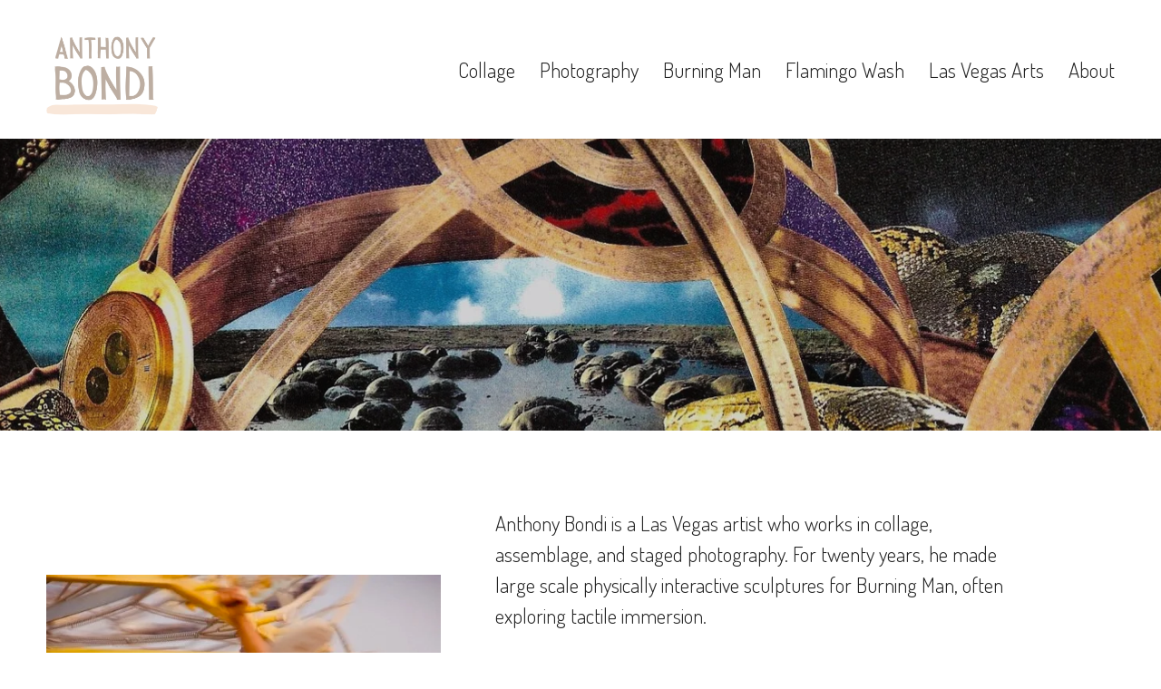

--- FILE ---
content_type: text/html;charset=utf-8
request_url: https://www.anthonybondi.com/
body_size: 32867
content:
<!doctype html>
<html xmlns:og="http://opengraphprotocol.org/schema/" xmlns:fb="http://www.facebook.com/2008/fbml" lang="en-US"  >
  <head>
    <meta http-equiv="X-UA-Compatible" content="IE=edge,chrome=1">
    <meta name="viewport" content="width=device-width, initial-scale=1">
    <!-- This is Squarespace. --><!-- guppy-prism-h869 -->
<base href="">
<meta charset="utf-8" />
<title>Anthony Bondi             </title>
<meta http-equiv="Accept-CH" content="Sec-CH-UA-Platform-Version, Sec-CH-UA-Model" /><link rel="icon" type="image/x-icon" href="https://images.squarespace-cdn.com/content/v1/668050bc26d11750ef4fbee7/674397fc-d7eb-4d5c-9bdd-5f11fdd888bf/favicon.ico?format=100w"/>
<link rel="canonical" href="https://www.anthonybondi.com"/>
<meta property="og:site_name" content="Anthony Bondi             "/>
<meta property="og:title" content="Anthony Bondi             "/>
<meta property="og:url" content="https://www.anthonybondi.com"/>
<meta property="og:type" content="website"/>
<meta property="og:image" content="http://static1.squarespace.com/static/668050bc26d11750ef4fbee7/t/66a9bd1dc0151d137e31f53d/1722400029431/Anthony-Bondi-las-vegas-artist-site.png?format=1500w"/>
<meta property="og:image:width" content="1000"/>
<meta property="og:image:height" content="1000"/>
<meta itemprop="name" content="Anthony Bondi             "/>
<meta itemprop="url" content="https://www.anthonybondi.com"/>
<meta itemprop="thumbnailUrl" content="http://static1.squarespace.com/static/668050bc26d11750ef4fbee7/t/66a9bd1dc0151d137e31f53d/1722400029431/Anthony-Bondi-las-vegas-artist-site.png?format=1500w"/>
<link rel="image_src" href="http://static1.squarespace.com/static/668050bc26d11750ef4fbee7/t/66a9bd1dc0151d137e31f53d/1722400029431/Anthony-Bondi-las-vegas-artist-site.png?format=1500w" />
<meta itemprop="image" content="http://static1.squarespace.com/static/668050bc26d11750ef4fbee7/t/66a9bd1dc0151d137e31f53d/1722400029431/Anthony-Bondi-las-vegas-artist-site.png?format=1500w"/>
<meta name="twitter:title" content="Anthony Bondi             "/>
<meta name="twitter:image" content="http://static1.squarespace.com/static/668050bc26d11750ef4fbee7/t/66a9bd1dc0151d137e31f53d/1722400029431/Anthony-Bondi-las-vegas-artist-site.png?format=1500w"/>
<meta name="twitter:url" content="https://www.anthonybondi.com"/>
<meta name="twitter:card" content="summary"/>
<meta name="description" content="" />
<link rel="preconnect" href="https://images.squarespace-cdn.com">
<link rel="preconnect" href="https://use.typekit.net" crossorigin>
<link rel="preconnect" href="https://p.typekit.net" crossorigin>
<script type="text/javascript" src="//use.typekit.net/ik/[base64].js" async fetchpriority="high" onload="try{Typekit.load();}catch(e){} document.documentElement.classList.remove('wf-loading');"></script>
<script>document.documentElement.classList.add('wf-loading')</script>
<style>@keyframes fonts-loading { 0%, 99% { color: transparent; } } html.wf-loading * { animation: fonts-loading 3s; }</style>
<link rel="preconnect" href="https://fonts.gstatic.com" crossorigin>
<link rel="stylesheet" href="https://fonts.googleapis.com/css2?family=Dosis:ital,wght@0,300;0,500;0,700"><script type="text/javascript" crossorigin="anonymous" defer="true" nomodule="nomodule" src="//assets.squarespace.com/@sqs/polyfiller/1.6/legacy.js"></script>
<script type="text/javascript" crossorigin="anonymous" defer="true" src="//assets.squarespace.com/@sqs/polyfiller/1.6/modern.js"></script>
<script type="text/javascript">SQUARESPACE_ROLLUPS = {};</script>
<script>(function(rollups, name) { if (!rollups[name]) { rollups[name] = {}; } rollups[name].js = ["//assets.squarespace.com/universal/scripts-compressed/extract-css-runtime-88b51bf1c6c514fa-min.en-US.js"]; })(SQUARESPACE_ROLLUPS, 'squarespace-extract_css_runtime');</script>
<script crossorigin="anonymous" src="//assets.squarespace.com/universal/scripts-compressed/extract-css-runtime-88b51bf1c6c514fa-min.en-US.js" defer ></script><script>(function(rollups, name) { if (!rollups[name]) { rollups[name] = {}; } rollups[name].js = ["//assets.squarespace.com/universal/scripts-compressed/extract-css-moment-js-vendor-6f2a1f6ec9a41489-min.en-US.js"]; })(SQUARESPACE_ROLLUPS, 'squarespace-extract_css_moment_js_vendor');</script>
<script crossorigin="anonymous" src="//assets.squarespace.com/universal/scripts-compressed/extract-css-moment-js-vendor-6f2a1f6ec9a41489-min.en-US.js" defer ></script><script>(function(rollups, name) { if (!rollups[name]) { rollups[name] = {}; } rollups[name].js = ["//assets.squarespace.com/universal/scripts-compressed/cldr-resource-pack-22ed584d99d9b83d-min.en-US.js"]; })(SQUARESPACE_ROLLUPS, 'squarespace-cldr_resource_pack');</script>
<script crossorigin="anonymous" src="//assets.squarespace.com/universal/scripts-compressed/cldr-resource-pack-22ed584d99d9b83d-min.en-US.js" defer ></script><script>(function(rollups, name) { if (!rollups[name]) { rollups[name] = {}; } rollups[name].js = ["//assets.squarespace.com/universal/scripts-compressed/common-vendors-stable-fbd854d40b0804b7-min.en-US.js"]; })(SQUARESPACE_ROLLUPS, 'squarespace-common_vendors_stable');</script>
<script crossorigin="anonymous" src="//assets.squarespace.com/universal/scripts-compressed/common-vendors-stable-fbd854d40b0804b7-min.en-US.js" defer ></script><script>(function(rollups, name) { if (!rollups[name]) { rollups[name] = {}; } rollups[name].js = ["//assets.squarespace.com/universal/scripts-compressed/common-vendors-1bbb91f42bf835f6-min.en-US.js"]; })(SQUARESPACE_ROLLUPS, 'squarespace-common_vendors');</script>
<script crossorigin="anonymous" src="//assets.squarespace.com/universal/scripts-compressed/common-vendors-1bbb91f42bf835f6-min.en-US.js" defer ></script><script>(function(rollups, name) { if (!rollups[name]) { rollups[name] = {}; } rollups[name].js = ["//assets.squarespace.com/universal/scripts-compressed/common-e1bbde8b108beec0-min.en-US.js"]; })(SQUARESPACE_ROLLUPS, 'squarespace-common');</script>
<script crossorigin="anonymous" src="//assets.squarespace.com/universal/scripts-compressed/common-e1bbde8b108beec0-min.en-US.js" defer ></script><script>(function(rollups, name) { if (!rollups[name]) { rollups[name] = {}; } rollups[name].js = ["//assets.squarespace.com/universal/scripts-compressed/user-account-core-ebab32471f160a63-min.en-US.js"]; })(SQUARESPACE_ROLLUPS, 'squarespace-user_account_core');</script>
<script crossorigin="anonymous" src="//assets.squarespace.com/universal/scripts-compressed/user-account-core-ebab32471f160a63-min.en-US.js" defer ></script><script>(function(rollups, name) { if (!rollups[name]) { rollups[name] = {}; } rollups[name].css = ["//assets.squarespace.com/universal/styles-compressed/user-account-core-9276fa1ae726afd5-min.en-US.css"]; })(SQUARESPACE_ROLLUPS, 'squarespace-user_account_core');</script>
<link rel="stylesheet" type="text/css" href="//assets.squarespace.com/universal/styles-compressed/user-account-core-9276fa1ae726afd5-min.en-US.css"><script>(function(rollups, name) { if (!rollups[name]) { rollups[name] = {}; } rollups[name].js = ["//assets.squarespace.com/universal/scripts-compressed/performance-9e9becad3f889213-min.en-US.js"]; })(SQUARESPACE_ROLLUPS, 'squarespace-performance');</script>
<script crossorigin="anonymous" src="//assets.squarespace.com/universal/scripts-compressed/performance-9e9becad3f889213-min.en-US.js" defer ></script><script data-name="static-context">Static = window.Static || {}; Static.SQUARESPACE_CONTEXT = {"betaFeatureFlags":["campaigns_merch_state","campaigns_discount_section_in_blasts","new_stacked_index","member_areas_feature","enable_form_submission_trigger","use_chained_automations_data","i18n_beta_website_locales","marketing_automations","contacts_and_campaigns_redesign","campaigns_thumbnail_layout","override_block_styles","nested_categories","supports_versioned_template_assets","campaigns_import_discounts","campaigns_discount_section_in_automations","campaigns_new_image_layout_picker","use_react_flow_in_automations_flowchart","scripts_defer","marketing_landing_page"],"facebookAppId":"314192535267336","facebookApiVersion":"v6.0","rollups":{"squarespace-announcement-bar":{"js":"//assets.squarespace.com/universal/scripts-compressed/announcement-bar-8ca5728a6e29569d-min.en-US.js"},"squarespace-audio-player":{"css":"//assets.squarespace.com/universal/styles-compressed/audio-player-b05f5197a871c566-min.en-US.css","js":"//assets.squarespace.com/universal/scripts-compressed/audio-player-70759db1d1d75a1a-min.en-US.js"},"squarespace-blog-collection-list":{"css":"//assets.squarespace.com/universal/styles-compressed/blog-collection-list-b4046463b72f34e2-min.en-US.css","js":"//assets.squarespace.com/universal/scripts-compressed/blog-collection-list-f78db80fc1cd6fce-min.en-US.js"},"squarespace-calendar-block-renderer":{"css":"//assets.squarespace.com/universal/styles-compressed/calendar-block-renderer-b72d08ba4421f5a0-min.en-US.css","js":"//assets.squarespace.com/universal/scripts-compressed/calendar-block-renderer-3d01defb50e1f992-min.en-US.js"},"squarespace-chartjs-helpers":{"css":"//assets.squarespace.com/universal/styles-compressed/chartjs-helpers-96b256171ee039c1-min.en-US.css","js":"//assets.squarespace.com/universal/scripts-compressed/chartjs-helpers-4fd57f343946d08e-min.en-US.js"},"squarespace-comments":{"css":"//assets.squarespace.com/universal/styles-compressed/comments-d6c6615c14ab81de-min.en-US.css","js":"//assets.squarespace.com/universal/scripts-compressed/comments-1eb58e1f1269d72c-min.en-US.js"},"squarespace-custom-css-popup":{"css":"//assets.squarespace.com/universal/styles-compressed/custom-css-popup-ae57e48bbd19db31-min.en-US.css","js":"//assets.squarespace.com/universal/scripts-compressed/custom-css-popup-564abcf635f294cc-min.en-US.js"},"squarespace-dialog":{"css":"//assets.squarespace.com/universal/styles-compressed/dialog-f9093f2d526b94df-min.en-US.css","js":"//assets.squarespace.com/universal/scripts-compressed/dialog-a341a6bd61280062-min.en-US.js"},"squarespace-events-collection":{"css":"//assets.squarespace.com/universal/styles-compressed/events-collection-b72d08ba4421f5a0-min.en-US.css","js":"//assets.squarespace.com/universal/scripts-compressed/events-collection-4234e8e8dfa038bd-min.en-US.js"},"squarespace-form-rendering-utils":{"js":"//assets.squarespace.com/universal/scripts-compressed/form-rendering-utils-a0238a2ea634c516-min.en-US.js"},"squarespace-forms":{"css":"//assets.squarespace.com/universal/styles-compressed/forms-0afd3c6ac30bbab1-min.en-US.css","js":"//assets.squarespace.com/universal/scripts-compressed/forms-c70d5cb5b073f594-min.en-US.js"},"squarespace-gallery-collection-list":{"css":"//assets.squarespace.com/universal/styles-compressed/gallery-collection-list-b4046463b72f34e2-min.en-US.css","js":"//assets.squarespace.com/universal/scripts-compressed/gallery-collection-list-07747667a3187b76-min.en-US.js"},"squarespace-image-zoom":{"css":"//assets.squarespace.com/universal/styles-compressed/image-zoom-b4046463b72f34e2-min.en-US.css","js":"//assets.squarespace.com/universal/scripts-compressed/image-zoom-60c18dc5f8f599ea-min.en-US.js"},"squarespace-pinterest":{"css":"//assets.squarespace.com/universal/styles-compressed/pinterest-b4046463b72f34e2-min.en-US.css","js":"//assets.squarespace.com/universal/scripts-compressed/pinterest-e74d8abc38ae7969-min.en-US.js"},"squarespace-popup-overlay":{"css":"//assets.squarespace.com/universal/styles-compressed/popup-overlay-b742b752f5880972-min.en-US.css","js":"//assets.squarespace.com/universal/scripts-compressed/popup-overlay-c5e8395cf8c11923-min.en-US.js"},"squarespace-product-quick-view":{"css":"//assets.squarespace.com/universal/styles-compressed/product-quick-view-9052fb446c5800ee-min.en-US.css","js":"//assets.squarespace.com/universal/scripts-compressed/product-quick-view-85925f72dacad9ab-min.en-US.js"},"squarespace-products-collection-item-v2":{"css":"//assets.squarespace.com/universal/styles-compressed/products-collection-item-v2-b4046463b72f34e2-min.en-US.css","js":"//assets.squarespace.com/universal/scripts-compressed/products-collection-item-v2-e3a3f101748fca6e-min.en-US.js"},"squarespace-products-collection-list-v2":{"css":"//assets.squarespace.com/universal/styles-compressed/products-collection-list-v2-b4046463b72f34e2-min.en-US.css","js":"//assets.squarespace.com/universal/scripts-compressed/products-collection-list-v2-eedc544f4cc56af4-min.en-US.js"},"squarespace-search-page":{"css":"//assets.squarespace.com/universal/styles-compressed/search-page-90a67fc09b9b32c6-min.en-US.css","js":"//assets.squarespace.com/universal/scripts-compressed/search-page-1ab45cdb16b611e7-min.en-US.js"},"squarespace-search-preview":{"js":"//assets.squarespace.com/universal/scripts-compressed/search-preview-688e28f5f974c509-min.en-US.js"},"squarespace-simple-liking":{"css":"//assets.squarespace.com/universal/styles-compressed/simple-liking-701bf8bbc05ec6aa-min.en-US.css","js":"//assets.squarespace.com/universal/scripts-compressed/simple-liking-e6bc64da9e3b1cf4-min.en-US.js"},"squarespace-social-buttons":{"css":"//assets.squarespace.com/universal/styles-compressed/social-buttons-95032e5fa98e47a5-min.en-US.css","js":"//assets.squarespace.com/universal/scripts-compressed/social-buttons-582917800c211a3a-min.en-US.js"},"squarespace-tourdates":{"css":"//assets.squarespace.com/universal/styles-compressed/tourdates-b4046463b72f34e2-min.en-US.css","js":"//assets.squarespace.com/universal/scripts-compressed/tourdates-51421cf172e5f3d9-min.en-US.js"},"squarespace-website-overlays-manager":{"css":"//assets.squarespace.com/universal/styles-compressed/website-overlays-manager-07ea5a4e004e6710-min.en-US.css","js":"//assets.squarespace.com/universal/scripts-compressed/website-overlays-manager-7c299debb3b409c2-min.en-US.js"}},"pageType":2,"website":{"id":"668050bc26d11750ef4fbee7","identifier":"guppy-prism-h869","websiteType":1,"contentModifiedOn":1752266940235,"cloneable":false,"hasBeenCloneable":false,"siteStatus":{},"language":"en-US","translationLocale":"en-US","formattingLocale":"en-US","timeZone":"America/Los_Angeles","machineTimeZoneOffset":-28800000,"timeZoneOffset":-28800000,"timeZoneAbbr":"PST","siteTitle":"Anthony Bondi             ","fullSiteTitle":"Anthony Bondi             ","location":{},"logoImageId":"66a9bd1dc0151d137e31f53d","shareButtonOptions":{"2":true,"1":true,"8":true,"4":true,"6":true,"7":true,"3":true},"logoImageUrl":"//images.squarespace-cdn.com/content/v1/668050bc26d11750ef4fbee7/9a48e624-438f-4ee4-88eb-358f7a59caba/Anthony-Bondi-las-vegas-artist-site.png","authenticUrl":"https://www.anthonybondi.com","internalUrl":"https://guppy-prism-h869.squarespace.com","baseUrl":"https://www.anthonybondi.com","primaryDomain":"www.anthonybondi.com","sslSetting":3,"isHstsEnabled":true,"socialAccounts":[{"serviceId":64,"addedOn":1719685309116,"profileUrl":"http://instagram.com/squarespace","iconEnabled":true,"serviceName":"instagram-unauth"},{"serviceId":62,"addedOn":1719685309119,"profileUrl":"http://twitter.com/squarespace","iconEnabled":true,"serviceName":"twitter-unauth"}],"typekitId":"","statsMigrated":false,"imageMetadataProcessingEnabled":false,"screenshotId":"2bb22a5f53019b46c5f57b7a794a2e3d845abb19c237dd2268b2d36121eca206","captchaSettings":{"enabledForDonations":false},"showOwnerLogin":false},"websiteSettings":{"id":"668050bc26d11750ef4fbee9","websiteId":"668050bc26d11750ef4fbee7","subjects":[],"country":"US","state":"NV","simpleLikingEnabled":true,"popupOverlaySettings":{"style":1,"enabledPages":[]},"commentLikesAllowed":true,"commentAnonAllowed":true,"commentThreaded":true,"commentApprovalRequired":false,"commentAvatarsOn":true,"commentSortType":2,"commentFlagThreshold":0,"commentFlagsAllowed":true,"commentEnableByDefault":true,"commentDisableAfterDaysDefault":0,"disqusShortname":"","commentsEnabled":false,"storeSettings":{"returnPolicy":null,"termsOfService":null,"privacyPolicy":null,"expressCheckout":false,"continueShoppingLinkUrl":"/","useLightCart":false,"showNoteField":false,"shippingCountryDefaultValue":"US","billToShippingDefaultValue":false,"showShippingPhoneNumber":true,"isShippingPhoneRequired":false,"showBillingPhoneNumber":true,"isBillingPhoneRequired":false,"currenciesSupported":["USD","CAD","GBP","AUD","EUR","CHF","NOK","SEK","DKK","NZD","SGD","MXN","HKD","CZK","ILS","MYR","RUB","PHP","PLN","THB","BRL","ARS","COP","IDR","INR","JPY","ZAR"],"defaultCurrency":"USD","selectedCurrency":"USD","measurementStandard":1,"showCustomCheckoutForm":false,"checkoutPageMarketingOptInEnabled":true,"enableMailingListOptInByDefault":false,"sameAsRetailLocation":false,"merchandisingSettings":{"scarcityEnabledOnProductItems":false,"scarcityEnabledOnProductBlocks":false,"scarcityMessageType":"DEFAULT_SCARCITY_MESSAGE","scarcityThreshold":10,"multipleQuantityAllowedForServices":true,"restockNotificationsEnabled":false,"restockNotificationsSuccessText":"","restockNotificationsMailingListSignUpEnabled":false,"relatedProductsEnabled":false,"relatedProductsOrdering":"random","soldOutVariantsDropdownDisabled":false,"productComposerOptedIn":false,"productComposerABTestOptedOut":false,"productReviewsEnabled":false},"minimumOrderSubtotalEnabled":false,"minimumOrderSubtotal":{"currency":"USD","value":"0.00"},"isLive":false,"multipleQuantityAllowedForServices":true},"useEscapeKeyToLogin":false,"ssBadgeType":1,"ssBadgePosition":4,"ssBadgeVisibility":1,"ssBadgeDevices":1,"pinterestOverlayOptions":{"mode":"disabled"},"userAccountsSettings":{"loginAllowed":true,"signupAllowed":true}},"cookieSettings":{"isCookieBannerEnabled":false,"isRestrictiveCookiePolicyEnabled":false,"cookieBannerText":"","cookieBannerTheme":"","cookieBannerVariant":"","cookieBannerPosition":"","cookieBannerCtaVariant":"","cookieBannerCtaText":"","cookieBannerAcceptType":"OPT_IN","cookieBannerOptOutCtaText":"","cookieBannerHasOptOut":false,"cookieBannerHasManageCookies":true,"cookieBannerManageCookiesLabel":"","cookieBannerSavedPreferencesText":"","cookieBannerSavedPreferencesLayout":"PILL"},"websiteCloneable":false,"collection":{"title":"Home","id":"66807a6995852d512bdcd92b","fullUrl":"/","type":10,"permissionType":1},"subscribed":false,"appDomain":"squarespace.com","templateTweakable":true,"tweakJSON":{"form-use-theme-colors":"false","header-logo-height":"130px","header-mobile-logo-max-height":"30px","header-vert-padding":"0.9vw","header-width":"Full","maxPageWidth":"1400px","mobile-header-vert-padding":"6vw","pagePadding":"4vw","tweak-blog-alternating-side-by-side-image-aspect-ratio":"1:1 Square","tweak-blog-alternating-side-by-side-image-spacing":"5%","tweak-blog-alternating-side-by-side-meta-spacing":"15px","tweak-blog-alternating-side-by-side-primary-meta":"Categories","tweak-blog-alternating-side-by-side-read-more-spacing":"5px","tweak-blog-alternating-side-by-side-secondary-meta":"Date","tweak-blog-basic-grid-columns":"2","tweak-blog-basic-grid-image-aspect-ratio":"3:2 Standard","tweak-blog-basic-grid-image-spacing":"30px","tweak-blog-basic-grid-meta-spacing":"15px","tweak-blog-basic-grid-primary-meta":"Categories","tweak-blog-basic-grid-read-more-spacing":"15px","tweak-blog-basic-grid-secondary-meta":"Date","tweak-blog-item-custom-width":"60","tweak-blog-item-show-author-profile":"true","tweak-blog-item-width":"Narrow","tweak-blog-masonry-columns":"2","tweak-blog-masonry-horizontal-spacing":"150px","tweak-blog-masonry-image-spacing":"25px","tweak-blog-masonry-meta-spacing":"20px","tweak-blog-masonry-primary-meta":"Categories","tweak-blog-masonry-read-more-spacing":"5px","tweak-blog-masonry-secondary-meta":"Date","tweak-blog-masonry-vertical-spacing":"100px","tweak-blog-side-by-side-image-aspect-ratio":"1:1 Square","tweak-blog-side-by-side-image-spacing":"6%","tweak-blog-side-by-side-meta-spacing":"20px","tweak-blog-side-by-side-primary-meta":"Categories","tweak-blog-side-by-side-read-more-spacing":"5px","tweak-blog-side-by-side-secondary-meta":"Date","tweak-blog-single-column-image-spacing":"40px","tweak-blog-single-column-meta-spacing":"30px","tweak-blog-single-column-primary-meta":"Categories","tweak-blog-single-column-read-more-spacing":"30px","tweak-blog-single-column-secondary-meta":"Date","tweak-events-stacked-show-thumbnails":"true","tweak-events-stacked-thumbnail-size":"3:2 Standard","tweak-fixed-header":"true","tweak-fixed-header-style":"Scroll Back","tweak-global-animations-animation-curve":"ease","tweak-global-animations-animation-delay":"0.6s","tweak-global-animations-animation-duration":"0.90s","tweak-global-animations-animation-style":"fade","tweak-global-animations-animation-type":"fade","tweak-global-animations-complexity-level":"detailed","tweak-global-animations-enabled":"true","tweak-portfolio-grid-basic-custom-height":"50","tweak-portfolio-grid-overlay-custom-height":"50","tweak-portfolio-hover-follow-acceleration":"10%","tweak-portfolio-hover-follow-animation-duration":"Fast","tweak-portfolio-hover-follow-animation-type":"Fade","tweak-portfolio-hover-follow-delimiter":"Bullet","tweak-portfolio-hover-follow-front":"false","tweak-portfolio-hover-follow-layout":"Inline","tweak-portfolio-hover-follow-size":"50","tweak-portfolio-hover-follow-text-spacing-x":"1.5","tweak-portfolio-hover-follow-text-spacing-y":"1.5","tweak-portfolio-hover-static-animation-duration":"Fast","tweak-portfolio-hover-static-animation-type":"Fade","tweak-portfolio-hover-static-delimiter":"Hyphen","tweak-portfolio-hover-static-front":"true","tweak-portfolio-hover-static-layout":"Inline","tweak-portfolio-hover-static-size":"50","tweak-portfolio-hover-static-text-spacing-x":"1.5","tweak-portfolio-hover-static-text-spacing-y":"1.5","tweak-portfolio-index-background-animation-duration":"Medium","tweak-portfolio-index-background-animation-type":"Fade","tweak-portfolio-index-background-custom-height":"50","tweak-portfolio-index-background-delimiter":"None","tweak-portfolio-index-background-height":"Large","tweak-portfolio-index-background-horizontal-alignment":"Center","tweak-portfolio-index-background-link-format":"Stacked","tweak-portfolio-index-background-persist":"false","tweak-portfolio-index-background-vertical-alignment":"Middle","tweak-portfolio-index-background-width":"Full Bleed","tweak-product-basic-item-click-action":"None","tweak-product-basic-item-gallery-aspect-ratio":"3:4 Three-Four (Vertical)","tweak-product-basic-item-gallery-design":"Slideshow","tweak-product-basic-item-gallery-width":"50%","tweak-product-basic-item-hover-action":"None","tweak-product-basic-item-image-spacing":"3vw","tweak-product-basic-item-image-zoom-factor":"1.75","tweak-product-basic-item-product-variant-display":"Dropdown","tweak-product-basic-item-thumbnail-placement":"Side","tweak-product-basic-item-variant-picker-layout":"Dropdowns","tweak-products-add-to-cart-button":"false","tweak-products-columns":"3","tweak-products-gutter-column":"2vw","tweak-products-gutter-row":"3vw","tweak-products-header-text-alignment":"Middle","tweak-products-image-aspect-ratio":"1:1 Square","tweak-products-image-text-spacing":"1vw","tweak-products-mobile-columns":"1","tweak-products-text-alignment":"Left","tweak-products-width":"Inset","tweak-transparent-header":"false"},"templateId":"5c5a519771c10ba3470d8101","templateVersion":"7.1","pageFeatures":[1,2,4],"gmRenderKey":"QUl6YVN5Q0JUUk9xNkx1dkZfSUUxcjQ2LVQ0QWVUU1YtMGQ3bXk4","templateScriptsRootUrl":"https://static1.squarespace.com/static/vta/5c5a519771c10ba3470d8101/scripts/","impersonatedSession":false,"tzData":{"zones":[[-480,"US","P%sT",null]],"rules":{"US":[[1967,2006,null,"Oct","lastSun","2:00","0","S"],[1987,2006,null,"Apr","Sun>=1","2:00","1:00","D"],[2007,"max",null,"Mar","Sun>=8","2:00","1:00","D"],[2007,"max",null,"Nov","Sun>=1","2:00","0","S"]]}},"showAnnouncementBar":false,"recaptchaEnterpriseContext":{"recaptchaEnterpriseSiteKey":"6LdDFQwjAAAAAPigEvvPgEVbb7QBm-TkVJdDTlAv"},"i18nContext":{"timeZoneData":{"id":"America/Los_Angeles","name":"Pacific Time"}},"env":"PRODUCTION","visitorFormContext":{"formFieldFormats":{"countries":[{"name":"Afghanistan","code":"AF","phoneCode":"+93"},{"name":"\u00C5land Islands","code":"AX","phoneCode":"+358"},{"name":"Albania","code":"AL","phoneCode":"+355"},{"name":"Algeria","code":"DZ","phoneCode":"+213"},{"name":"American Samoa","code":"AS","phoneCode":"+1"},{"name":"Andorra","code":"AD","phoneCode":"+376"},{"name":"Angola","code":"AO","phoneCode":"+244"},{"name":"Anguilla","code":"AI","phoneCode":"+1"},{"name":"Antigua & Barbuda","code":"AG","phoneCode":"+1"},{"name":"Argentina","code":"AR","phoneCode":"+54"},{"name":"Armenia","code":"AM","phoneCode":"+374"},{"name":"Aruba","code":"AW","phoneCode":"+297"},{"name":"Ascension Island","code":"AC","phoneCode":"+247"},{"name":"Australia","code":"AU","phoneCode":"+61"},{"name":"Austria","code":"AT","phoneCode":"+43"},{"name":"Azerbaijan","code":"AZ","phoneCode":"+994"},{"name":"Bahamas","code":"BS","phoneCode":"+1"},{"name":"Bahrain","code":"BH","phoneCode":"+973"},{"name":"Bangladesh","code":"BD","phoneCode":"+880"},{"name":"Barbados","code":"BB","phoneCode":"+1"},{"name":"Belarus","code":"BY","phoneCode":"+375"},{"name":"Belgium","code":"BE","phoneCode":"+32"},{"name":"Belize","code":"BZ","phoneCode":"+501"},{"name":"Benin","code":"BJ","phoneCode":"+229"},{"name":"Bermuda","code":"BM","phoneCode":"+1"},{"name":"Bhutan","code":"BT","phoneCode":"+975"},{"name":"Bolivia","code":"BO","phoneCode":"+591"},{"name":"Bosnia & Herzegovina","code":"BA","phoneCode":"+387"},{"name":"Botswana","code":"BW","phoneCode":"+267"},{"name":"Brazil","code":"BR","phoneCode":"+55"},{"name":"British Indian Ocean Territory","code":"IO","phoneCode":"+246"},{"name":"British Virgin Islands","code":"VG","phoneCode":"+1"},{"name":"Brunei","code":"BN","phoneCode":"+673"},{"name":"Bulgaria","code":"BG","phoneCode":"+359"},{"name":"Burkina Faso","code":"BF","phoneCode":"+226"},{"name":"Burundi","code":"BI","phoneCode":"+257"},{"name":"Cambodia","code":"KH","phoneCode":"+855"},{"name":"Cameroon","code":"CM","phoneCode":"+237"},{"name":"Canada","code":"CA","phoneCode":"+1"},{"name":"Cape Verde","code":"CV","phoneCode":"+238"},{"name":"Caribbean Netherlands","code":"BQ","phoneCode":"+599"},{"name":"Cayman Islands","code":"KY","phoneCode":"+1"},{"name":"Central African Republic","code":"CF","phoneCode":"+236"},{"name":"Chad","code":"TD","phoneCode":"+235"},{"name":"Chile","code":"CL","phoneCode":"+56"},{"name":"China","code":"CN","phoneCode":"+86"},{"name":"Christmas Island","code":"CX","phoneCode":"+61"},{"name":"Cocos (Keeling) Islands","code":"CC","phoneCode":"+61"},{"name":"Colombia","code":"CO","phoneCode":"+57"},{"name":"Comoros","code":"KM","phoneCode":"+269"},{"name":"Congo - Brazzaville","code":"CG","phoneCode":"+242"},{"name":"Congo - Kinshasa","code":"CD","phoneCode":"+243"},{"name":"Cook Islands","code":"CK","phoneCode":"+682"},{"name":"Costa Rica","code":"CR","phoneCode":"+506"},{"name":"C\u00F4te d\u2019Ivoire","code":"CI","phoneCode":"+225"},{"name":"Croatia","code":"HR","phoneCode":"+385"},{"name":"Cuba","code":"CU","phoneCode":"+53"},{"name":"Cura\u00E7ao","code":"CW","phoneCode":"+599"},{"name":"Cyprus","code":"CY","phoneCode":"+357"},{"name":"Czechia","code":"CZ","phoneCode":"+420"},{"name":"Denmark","code":"DK","phoneCode":"+45"},{"name":"Djibouti","code":"DJ","phoneCode":"+253"},{"name":"Dominica","code":"DM","phoneCode":"+1"},{"name":"Dominican Republic","code":"DO","phoneCode":"+1"},{"name":"Ecuador","code":"EC","phoneCode":"+593"},{"name":"Egypt","code":"EG","phoneCode":"+20"},{"name":"El Salvador","code":"SV","phoneCode":"+503"},{"name":"Equatorial Guinea","code":"GQ","phoneCode":"+240"},{"name":"Eritrea","code":"ER","phoneCode":"+291"},{"name":"Estonia","code":"EE","phoneCode":"+372"},{"name":"Eswatini","code":"SZ","phoneCode":"+268"},{"name":"Ethiopia","code":"ET","phoneCode":"+251"},{"name":"Falkland Islands","code":"FK","phoneCode":"+500"},{"name":"Faroe Islands","code":"FO","phoneCode":"+298"},{"name":"Fiji","code":"FJ","phoneCode":"+679"},{"name":"Finland","code":"FI","phoneCode":"+358"},{"name":"France","code":"FR","phoneCode":"+33"},{"name":"French Guiana","code":"GF","phoneCode":"+594"},{"name":"French Polynesia","code":"PF","phoneCode":"+689"},{"name":"Gabon","code":"GA","phoneCode":"+241"},{"name":"Gambia","code":"GM","phoneCode":"+220"},{"name":"Georgia","code":"GE","phoneCode":"+995"},{"name":"Germany","code":"DE","phoneCode":"+49"},{"name":"Ghana","code":"GH","phoneCode":"+233"},{"name":"Gibraltar","code":"GI","phoneCode":"+350"},{"name":"Greece","code":"GR","phoneCode":"+30"},{"name":"Greenland","code":"GL","phoneCode":"+299"},{"name":"Grenada","code":"GD","phoneCode":"+1"},{"name":"Guadeloupe","code":"GP","phoneCode":"+590"},{"name":"Guam","code":"GU","phoneCode":"+1"},{"name":"Guatemala","code":"GT","phoneCode":"+502"},{"name":"Guernsey","code":"GG","phoneCode":"+44"},{"name":"Guinea","code":"GN","phoneCode":"+224"},{"name":"Guinea-Bissau","code":"GW","phoneCode":"+245"},{"name":"Guyana","code":"GY","phoneCode":"+592"},{"name":"Haiti","code":"HT","phoneCode":"+509"},{"name":"Honduras","code":"HN","phoneCode":"+504"},{"name":"Hong Kong SAR China","code":"HK","phoneCode":"+852"},{"name":"Hungary","code":"HU","phoneCode":"+36"},{"name":"Iceland","code":"IS","phoneCode":"+354"},{"name":"India","code":"IN","phoneCode":"+91"},{"name":"Indonesia","code":"ID","phoneCode":"+62"},{"name":"Iran","code":"IR","phoneCode":"+98"},{"name":"Iraq","code":"IQ","phoneCode":"+964"},{"name":"Ireland","code":"IE","phoneCode":"+353"},{"name":"Isle of Man","code":"IM","phoneCode":"+44"},{"name":"Israel","code":"IL","phoneCode":"+972"},{"name":"Italy","code":"IT","phoneCode":"+39"},{"name":"Jamaica","code":"JM","phoneCode":"+1"},{"name":"Japan","code":"JP","phoneCode":"+81"},{"name":"Jersey","code":"JE","phoneCode":"+44"},{"name":"Jordan","code":"JO","phoneCode":"+962"},{"name":"Kazakhstan","code":"KZ","phoneCode":"+7"},{"name":"Kenya","code":"KE","phoneCode":"+254"},{"name":"Kiribati","code":"KI","phoneCode":"+686"},{"name":"Kosovo","code":"XK","phoneCode":"+383"},{"name":"Kuwait","code":"KW","phoneCode":"+965"},{"name":"Kyrgyzstan","code":"KG","phoneCode":"+996"},{"name":"Laos","code":"LA","phoneCode":"+856"},{"name":"Latvia","code":"LV","phoneCode":"+371"},{"name":"Lebanon","code":"LB","phoneCode":"+961"},{"name":"Lesotho","code":"LS","phoneCode":"+266"},{"name":"Liberia","code":"LR","phoneCode":"+231"},{"name":"Libya","code":"LY","phoneCode":"+218"},{"name":"Liechtenstein","code":"LI","phoneCode":"+423"},{"name":"Lithuania","code":"LT","phoneCode":"+370"},{"name":"Luxembourg","code":"LU","phoneCode":"+352"},{"name":"Macao SAR China","code":"MO","phoneCode":"+853"},{"name":"Madagascar","code":"MG","phoneCode":"+261"},{"name":"Malawi","code":"MW","phoneCode":"+265"},{"name":"Malaysia","code":"MY","phoneCode":"+60"},{"name":"Maldives","code":"MV","phoneCode":"+960"},{"name":"Mali","code":"ML","phoneCode":"+223"},{"name":"Malta","code":"MT","phoneCode":"+356"},{"name":"Marshall Islands","code":"MH","phoneCode":"+692"},{"name":"Martinique","code":"MQ","phoneCode":"+596"},{"name":"Mauritania","code":"MR","phoneCode":"+222"},{"name":"Mauritius","code":"MU","phoneCode":"+230"},{"name":"Mayotte","code":"YT","phoneCode":"+262"},{"name":"Mexico","code":"MX","phoneCode":"+52"},{"name":"Micronesia","code":"FM","phoneCode":"+691"},{"name":"Moldova","code":"MD","phoneCode":"+373"},{"name":"Monaco","code":"MC","phoneCode":"+377"},{"name":"Mongolia","code":"MN","phoneCode":"+976"},{"name":"Montenegro","code":"ME","phoneCode":"+382"},{"name":"Montserrat","code":"MS","phoneCode":"+1"},{"name":"Morocco","code":"MA","phoneCode":"+212"},{"name":"Mozambique","code":"MZ","phoneCode":"+258"},{"name":"Myanmar (Burma)","code":"MM","phoneCode":"+95"},{"name":"Namibia","code":"NA","phoneCode":"+264"},{"name":"Nauru","code":"NR","phoneCode":"+674"},{"name":"Nepal","code":"NP","phoneCode":"+977"},{"name":"Netherlands","code":"NL","phoneCode":"+31"},{"name":"New Caledonia","code":"NC","phoneCode":"+687"},{"name":"New Zealand","code":"NZ","phoneCode":"+64"},{"name":"Nicaragua","code":"NI","phoneCode":"+505"},{"name":"Niger","code":"NE","phoneCode":"+227"},{"name":"Nigeria","code":"NG","phoneCode":"+234"},{"name":"Niue","code":"NU","phoneCode":"+683"},{"name":"Norfolk Island","code":"NF","phoneCode":"+672"},{"name":"Northern Mariana Islands","code":"MP","phoneCode":"+1"},{"name":"North Korea","code":"KP","phoneCode":"+850"},{"name":"North Macedonia","code":"MK","phoneCode":"+389"},{"name":"Norway","code":"NO","phoneCode":"+47"},{"name":"Oman","code":"OM","phoneCode":"+968"},{"name":"Pakistan","code":"PK","phoneCode":"+92"},{"name":"Palau","code":"PW","phoneCode":"+680"},{"name":"Palestinian Territories","code":"PS","phoneCode":"+970"},{"name":"Panama","code":"PA","phoneCode":"+507"},{"name":"Papua New Guinea","code":"PG","phoneCode":"+675"},{"name":"Paraguay","code":"PY","phoneCode":"+595"},{"name":"Peru","code":"PE","phoneCode":"+51"},{"name":"Philippines","code":"PH","phoneCode":"+63"},{"name":"Poland","code":"PL","phoneCode":"+48"},{"name":"Portugal","code":"PT","phoneCode":"+351"},{"name":"Puerto Rico","code":"PR","phoneCode":"+1"},{"name":"Qatar","code":"QA","phoneCode":"+974"},{"name":"R\u00E9union","code":"RE","phoneCode":"+262"},{"name":"Romania","code":"RO","phoneCode":"+40"},{"name":"Russia","code":"RU","phoneCode":"+7"},{"name":"Rwanda","code":"RW","phoneCode":"+250"},{"name":"Samoa","code":"WS","phoneCode":"+685"},{"name":"San Marino","code":"SM","phoneCode":"+378"},{"name":"S\u00E3o Tom\u00E9 & Pr\u00EDncipe","code":"ST","phoneCode":"+239"},{"name":"Saudi Arabia","code":"SA","phoneCode":"+966"},{"name":"Senegal","code":"SN","phoneCode":"+221"},{"name":"Serbia","code":"RS","phoneCode":"+381"},{"name":"Seychelles","code":"SC","phoneCode":"+248"},{"name":"Sierra Leone","code":"SL","phoneCode":"+232"},{"name":"Singapore","code":"SG","phoneCode":"+65"},{"name":"Sint Maarten","code":"SX","phoneCode":"+1"},{"name":"Slovakia","code":"SK","phoneCode":"+421"},{"name":"Slovenia","code":"SI","phoneCode":"+386"},{"name":"Solomon Islands","code":"SB","phoneCode":"+677"},{"name":"Somalia","code":"SO","phoneCode":"+252"},{"name":"South Africa","code":"ZA","phoneCode":"+27"},{"name":"South Korea","code":"KR","phoneCode":"+82"},{"name":"South Sudan","code":"SS","phoneCode":"+211"},{"name":"Spain","code":"ES","phoneCode":"+34"},{"name":"Sri Lanka","code":"LK","phoneCode":"+94"},{"name":"St. Barth\u00E9lemy","code":"BL","phoneCode":"+590"},{"name":"St. Helena","code":"SH","phoneCode":"+290"},{"name":"St. Kitts & Nevis","code":"KN","phoneCode":"+1"},{"name":"St. Lucia","code":"LC","phoneCode":"+1"},{"name":"St. Martin","code":"MF","phoneCode":"+590"},{"name":"St. Pierre & Miquelon","code":"PM","phoneCode":"+508"},{"name":"St. Vincent & Grenadines","code":"VC","phoneCode":"+1"},{"name":"Sudan","code":"SD","phoneCode":"+249"},{"name":"Suriname","code":"SR","phoneCode":"+597"},{"name":"Svalbard & Jan Mayen","code":"SJ","phoneCode":"+47"},{"name":"Sweden","code":"SE","phoneCode":"+46"},{"name":"Switzerland","code":"CH","phoneCode":"+41"},{"name":"Syria","code":"SY","phoneCode":"+963"},{"name":"Taiwan","code":"TW","phoneCode":"+886"},{"name":"Tajikistan","code":"TJ","phoneCode":"+992"},{"name":"Tanzania","code":"TZ","phoneCode":"+255"},{"name":"Thailand","code":"TH","phoneCode":"+66"},{"name":"Timor-Leste","code":"TL","phoneCode":"+670"},{"name":"Togo","code":"TG","phoneCode":"+228"},{"name":"Tokelau","code":"TK","phoneCode":"+690"},{"name":"Tonga","code":"TO","phoneCode":"+676"},{"name":"Trinidad & Tobago","code":"TT","phoneCode":"+1"},{"name":"Tristan da Cunha","code":"TA","phoneCode":"+290"},{"name":"Tunisia","code":"TN","phoneCode":"+216"},{"name":"T\u00FCrkiye","code":"TR","phoneCode":"+90"},{"name":"Turkmenistan","code":"TM","phoneCode":"+993"},{"name":"Turks & Caicos Islands","code":"TC","phoneCode":"+1"},{"name":"Tuvalu","code":"TV","phoneCode":"+688"},{"name":"U.S. Virgin Islands","code":"VI","phoneCode":"+1"},{"name":"Uganda","code":"UG","phoneCode":"+256"},{"name":"Ukraine","code":"UA","phoneCode":"+380"},{"name":"United Arab Emirates","code":"AE","phoneCode":"+971"},{"name":"United Kingdom","code":"GB","phoneCode":"+44"},{"name":"United States","code":"US","phoneCode":"+1"},{"name":"Uruguay","code":"UY","phoneCode":"+598"},{"name":"Uzbekistan","code":"UZ","phoneCode":"+998"},{"name":"Vanuatu","code":"VU","phoneCode":"+678"},{"name":"Vatican City","code":"VA","phoneCode":"+39"},{"name":"Venezuela","code":"VE","phoneCode":"+58"},{"name":"Vietnam","code":"VN","phoneCode":"+84"},{"name":"Wallis & Futuna","code":"WF","phoneCode":"+681"},{"name":"Western Sahara","code":"EH","phoneCode":"+212"},{"name":"Yemen","code":"YE","phoneCode":"+967"},{"name":"Zambia","code":"ZM","phoneCode":"+260"},{"name":"Zimbabwe","code":"ZW","phoneCode":"+263"}],"initialAddressFormat":{"id":0,"type":"ADDRESS","country":"US","labelLocale":"en","fields":[{"type":"FIELD","label":"Address Line 1","identifier":"Line1","length":0,"required":true,"metadata":{"autocomplete":"address-line1"}},{"type":"SEPARATOR","label":"\n","identifier":"Newline","length":0,"required":false,"metadata":{}},{"type":"FIELD","label":"Address Line 2","identifier":"Line2","length":0,"required":false,"metadata":{"autocomplete":"address-line2"}},{"type":"SEPARATOR","label":"\n","identifier":"Newline","length":0,"required":false,"metadata":{}},{"type":"FIELD","label":"City","identifier":"City","length":0,"required":true,"metadata":{"autocomplete":"address-level2"}},{"type":"SEPARATOR","label":",","identifier":"Comma","length":0,"required":false,"metadata":{}},{"type":"SEPARATOR","label":" ","identifier":"Space","length":0,"required":false,"metadata":{}},{"type":"FIELD","label":"State","identifier":"State","length":0,"required":true,"metadata":{"autocomplete":"address-level1"}},{"type":"SEPARATOR","label":" ","identifier":"Space","length":0,"required":false,"metadata":{}},{"type":"FIELD","label":"ZIP Code","identifier":"Zip","length":0,"required":true,"metadata":{"autocomplete":"postal-code"}}]},"initialNameOrder":"GIVEN_FIRST","initialPhoneFormat":{"id":0,"type":"PHONE_NUMBER","country":"US","labelLocale":"en-US","fields":[{"type":"SEPARATOR","label":"(","identifier":"LeftParen","length":0,"required":false,"metadata":{}},{"type":"FIELD","label":"1","identifier":"1","length":3,"required":false,"metadata":{}},{"type":"SEPARATOR","label":")","identifier":"RightParen","length":0,"required":false,"metadata":{}},{"type":"SEPARATOR","label":" ","identifier":"Space","length":0,"required":false,"metadata":{}},{"type":"FIELD","label":"2","identifier":"2","length":3,"required":false,"metadata":{}},{"type":"SEPARATOR","label":"-","identifier":"Dash","length":0,"required":false,"metadata":{}},{"type":"FIELD","label":"3","identifier":"3","length":14,"required":false,"metadata":{}}]}},"localizedStrings":{"validation":{"noValidSelection":"A valid selection must be made.","invalidUrl":"Must be a valid URL.","stringTooLong":"Value should have a length no longer than {0}.","containsInvalidKey":"{0} contains an invalid key.","invalidTwitterUsername":"Must be a valid Twitter username.","valueOutsideRange":"Value must be in the range {0} to {1}.","invalidPassword":"Passwords should not contain whitespace.","missingRequiredSubfields":"{0} is missing required subfields: {1}","invalidCurrency":"Currency value should be formatted like 1234 or 123.99.","invalidMapSize":"Value should contain exactly {0} elements.","subfieldsRequired":"All fields in {0} are required.","formSubmissionFailed":"Form submission failed. Review the following information: {0}.","invalidCountryCode":"Country code should have an optional plus and up to 4 digits.","invalidDate":"This is not a real date.","required":"{0} is required.","invalidStringLength":"Value should be {0} characters long.","invalidEmail":"Email addresses should follow the format user@domain.com.","invalidListLength":"Value should be {0} elements long.","allEmpty":"Please fill out at least one form field.","missingRequiredQuestion":"Missing a required question.","invalidQuestion":"Contained an invalid question.","captchaFailure":"Captcha validation failed. Please try again.","stringTooShort":"Value should have a length of at least {0}.","invalid":"{0} is not valid.","formErrors":"Form Errors","containsInvalidValue":"{0} contains an invalid value.","invalidUnsignedNumber":"Numbers must contain only digits and no other characters.","invalidName":"Valid names contain only letters, numbers, spaces, ', or - characters."},"submit":"Submit","status":{"title":"{@} Block","learnMore":"Learn more"},"name":{"firstName":"First Name","lastName":"Last Name"},"lightbox":{"openForm":"Open Form"},"likert":{"agree":"Agree","stronglyDisagree":"Strongly Disagree","disagree":"Disagree","stronglyAgree":"Strongly Agree","neutral":"Neutral"},"time":{"am":"AM","second":"Second","pm":"PM","minute":"Minute","amPm":"AM/PM","hour":"Hour"},"notFound":"Form not found.","date":{"yyyy":"YYYY","year":"Year","mm":"MM","day":"Day","month":"Month","dd":"DD"},"phone":{"country":"Country","number":"Number","prefix":"Prefix","areaCode":"Area Code","line":"Line"},"submitError":"Unable to submit form. Please try again later.","address":{"stateProvince":"State/Province","country":"Country","zipPostalCode":"Zip/Postal Code","address2":"Address 2","address1":"Address 1","city":"City"},"email":{"signUp":"Sign up for news and updates"},"cannotSubmitDemoForm":"This is a demo form and cannot be submitted.","required":"(required)","invalidData":"Invalid form data."}}};</script><link rel="stylesheet" type="text/css" href="https://definitions.sqspcdn.com/website-component-definition/static-assets/website.components.shape/5f20999d-38a9-48b4-9cc0-ed9918ad1c68_407/website.components.shape.styles.css"/><script defer src="https://definitions.sqspcdn.com/website-component-definition/static-assets/website.components.shape/5f20999d-38a9-48b4-9cc0-ed9918ad1c68_407/website.components.shape.visitor.js"></script><script type="application/ld+json">{"url":"https://www.anthonybondi.com","name":"Anthony Bondi             ","image":"//images.squarespace-cdn.com/content/v1/668050bc26d11750ef4fbee7/9a48e624-438f-4ee4-88eb-358f7a59caba/Anthony-Bondi-las-vegas-artist-site.png","@context":"http://schema.org","@type":"WebSite"}</script><script type="application/ld+json">{"address":"","image":"https://static1.squarespace.com/static/668050bc26d11750ef4fbee7/t/66a9bd1dc0151d137e31f53d/1752266940235/","@context":"http://schema.org","@type":"LocalBusiness"}</script><link rel="stylesheet" type="text/css" href="https://static1.squarespace.com/static/versioned-site-css/668050bc26d11750ef4fbee7/59/5c5a519771c10ba3470d8101/668050bd26d11750ef4fbeee/1713/site.css"/><script>Static.COOKIE_BANNER_CAPABLE = true;</script>
<!-- End of Squarespace Headers -->
    <link rel="stylesheet" type="text/css" href="https://static1.squarespace.com/static/vta/5c5a519771c10ba3470d8101/versioned-assets/1765396732983-MEOFJLA9BGR278W9OY1V/static.css">
  </head>

  <body
    id="collection-66807a6995852d512bdcd92b"
    class="
      form-field-style-solid form-field-shape-square form-field-border-all form-field-checkbox-type-icon form-field-checkbox-fill-solid form-field-checkbox-color-inverted form-field-checkbox-shape-square form-field-checkbox-layout-stack form-field-radio-type-icon form-field-radio-fill-solid form-field-radio-color-normal form-field-radio-shape-pill form-field-radio-layout-stack form-field-survey-fill-solid form-field-survey-color-normal form-field-survey-shape-pill form-field-hover-focus-outline form-submit-button-style-label tweak-portfolio-grid-overlay-width-full tweak-portfolio-grid-overlay-height-small tweak-portfolio-grid-overlay-image-aspect-ratio-43-four-three tweak-portfolio-grid-overlay-text-placement-center tweak-portfolio-grid-overlay-show-text-after-hover image-block-poster-text-alignment-center image-block-card-content-position-center image-block-card-text-alignment-left image-block-overlap-content-position-center image-block-overlap-text-alignment-left image-block-collage-content-position-top image-block-collage-text-alignment-left image-block-stack-text-alignment-left tweak-blog-single-column-width-inset tweak-blog-single-column-text-alignment-center tweak-blog-single-column-image-placement-above tweak-blog-single-column-delimiter-bullet tweak-blog-single-column-read-more-style-show tweak-blog-single-column-primary-meta-categories tweak-blog-single-column-secondary-meta-date tweak-blog-single-column-meta-position-top tweak-blog-single-column-content-excerpt-and-title tweak-blog-item-width-narrow tweak-blog-item-text-alignment-left tweak-blog-item-meta-position-above-title tweak-blog-item-show-categories tweak-blog-item-show-date tweak-blog-item-show-author-name tweak-blog-item-show-author-profile tweak-blog-item-delimiter-dash primary-button-style-outline primary-button-shape-square secondary-button-style-outline secondary-button-shape-square tertiary-button-style-outline tertiary-button-shape-square tweak-events-stacked-width-inset tweak-events-stacked-height-small tweak-events-stacked-show-past-events tweak-events-stacked-show-thumbnails tweak-events-stacked-thumbnail-size-32-standard tweak-events-stacked-date-style-side-tag tweak-events-stacked-show-time tweak-events-stacked-show-location tweak-events-stacked-ical-gcal-links tweak-events-stacked-show-excerpt  tweak-blog-basic-grid-width-inset tweak-blog-basic-grid-image-aspect-ratio-32-standard tweak-blog-basic-grid-text-alignment-center tweak-blog-basic-grid-delimiter-bullet tweak-blog-basic-grid-image-placement-above tweak-blog-basic-grid-read-more-style-show tweak-blog-basic-grid-primary-meta-categories tweak-blog-basic-grid-secondary-meta-date tweak-blog-basic-grid-excerpt-show header-overlay-alignment-center tweak-portfolio-index-background-link-format-stacked tweak-portfolio-index-background-width-full-bleed tweak-portfolio-index-background-height-large  tweak-portfolio-index-background-vertical-alignment-middle tweak-portfolio-index-background-horizontal-alignment-center tweak-portfolio-index-background-delimiter-none tweak-portfolio-index-background-animation-type-fade tweak-portfolio-index-background-animation-duration-medium tweak-portfolio-hover-follow-layout-inline  tweak-portfolio-hover-follow-delimiter-bullet tweak-portfolio-hover-follow-animation-type-fade tweak-portfolio-hover-follow-animation-duration-fast tweak-portfolio-hover-static-layout-inline tweak-portfolio-hover-static-front tweak-portfolio-hover-static-delimiter-hyphen tweak-portfolio-hover-static-animation-type-fade tweak-portfolio-hover-static-animation-duration-fast tweak-blog-alternating-side-by-side-width-inset tweak-blog-alternating-side-by-side-image-aspect-ratio-11-square tweak-blog-alternating-side-by-side-text-alignment-left tweak-blog-alternating-side-by-side-read-more-style-show tweak-blog-alternating-side-by-side-image-text-alignment-middle tweak-blog-alternating-side-by-side-delimiter-bullet tweak-blog-alternating-side-by-side-meta-position-top tweak-blog-alternating-side-by-side-primary-meta-categories tweak-blog-alternating-side-by-side-secondary-meta-date tweak-blog-alternating-side-by-side-excerpt-show tweak-global-animations-enabled tweak-global-animations-complexity-level-detailed tweak-global-animations-animation-style-fade tweak-global-animations-animation-type-fade tweak-global-animations-animation-curve-ease tweak-blog-masonry-width-full tweak-blog-masonry-text-alignment-center tweak-blog-masonry-primary-meta-categories tweak-blog-masonry-secondary-meta-date tweak-blog-masonry-meta-position-top tweak-blog-masonry-read-more-style-show tweak-blog-masonry-delimiter-space tweak-blog-masonry-image-placement-above tweak-blog-masonry-excerpt-show header-width-full  tweak-fixed-header tweak-fixed-header-style-scroll-back tweak-blog-side-by-side-width-inset tweak-blog-side-by-side-image-placement-left tweak-blog-side-by-side-image-aspect-ratio-11-square tweak-blog-side-by-side-primary-meta-categories tweak-blog-side-by-side-secondary-meta-date tweak-blog-side-by-side-meta-position-top tweak-blog-side-by-side-text-alignment-left tweak-blog-side-by-side-image-text-alignment-middle tweak-blog-side-by-side-read-more-style-show tweak-blog-side-by-side-delimiter-bullet tweak-blog-side-by-side-excerpt-show tweak-portfolio-grid-basic-width-full tweak-portfolio-grid-basic-height-small tweak-portfolio-grid-basic-image-aspect-ratio-43-four-three tweak-portfolio-grid-basic-text-alignment-left tweak-portfolio-grid-basic-hover-effect-fade hide-opentable-icons opentable-style-dark tweak-product-quick-view-button-style-floating tweak-product-quick-view-button-position-bottom tweak-product-quick-view-lightbox-excerpt-display-truncate tweak-product-quick-view-lightbox-show-arrows tweak-product-quick-view-lightbox-show-close-button tweak-product-quick-view-lightbox-controls-weight-light native-currency-code-usd collection-type-page collection-layout-default collection-66807a6995852d512bdcd92b homepage mobile-style-available sqs-seven-one
      
        
          
            
              
            
          
        
      
    "
    tabindex="-1"
  >
    <div
      id="siteWrapper"
      class="clearfix site-wrapper"
    >
      
        <div id="floatingCart" class="floating-cart hidden">
          <a href="/cart" class="icon icon--stroke icon--fill icon--cart sqs-custom-cart">
            <span class="Cart-inner">
              



  <svg class="icon icon--cart" width="61" height="49" viewBox="0 0 61 49">
  <path fill-rule="evenodd" clip-rule="evenodd" d="M0.5 2C0.5 1.17157 1.17157 0.5 2 0.5H13.6362C14.3878 0.5 15.0234 1.05632 15.123 1.80135L16.431 11.5916H59C59.5122 11.5916 59.989 11.8529 60.2645 12.2847C60.54 12.7165 60.5762 13.2591 60.3604 13.7236L50.182 35.632C49.9361 36.1614 49.4054 36.5 48.8217 36.5H18.0453C17.2937 36.5 16.6581 35.9437 16.5585 35.1987L12.3233 3.5H2C1.17157 3.5 0.5 2.82843 0.5 2ZM16.8319 14.5916L19.3582 33.5H47.8646L56.6491 14.5916H16.8319Z" />
  <path d="M18.589 35H49.7083L60 13H16L18.589 35Z" />
  <path d="M21 49C23.2091 49 25 47.2091 25 45C25 42.7909 23.2091 41 21 41C18.7909 41 17 42.7909 17 45C17 47.2091 18.7909 49 21 49Z" />
  <path d="M45 49C47.2091 49 49 47.2091 49 45C49 42.7909 47.2091 41 45 41C42.7909 41 41 42.7909 41 45C41 47.2091 42.7909 49 45 49Z" />
</svg>

              <div class="legacy-cart icon-cart-quantity">
                <span class="sqs-cart-quantity">0</span>
              </div>
            </span>
          </a>
        </div>
      

      












  <header
    data-test="header"
    id="header"
    
    class="
      
        
      
      header theme-col--primary
    "
    data-section-theme=""
    data-controller="Header"
    data-current-styles="{
                                                                                                                &quot;layout&quot;: &quot;navRight&quot;,
                                                                                                                &quot;action&quot;: {
                                                                                                                  &quot;buttonText&quot;: &quot;Get Started&quot;,
                                                                                                                  &quot;newWindow&quot;: false
                                                                                                                },
                                                                                                                &quot;showSocial&quot;: false,
                                                                                                                &quot;socialOptions&quot;: {
                                                                                                                  &quot;socialBorderShape&quot;: &quot;none&quot;,
                                                                                                                  &quot;socialBorderStyle&quot;: &quot;outline&quot;,
                                                                                                                  &quot;socialBorderThickness&quot;: {
                                                                                                                    &quot;unit&quot;: &quot;px&quot;,
                                                                                                                    &quot;value&quot;: 1.0
                                                                                                                  }
                                                                                                                },
                                                                                                                &quot;menuOverlayAnimation&quot;: &quot;fade&quot;,
                                                                                                                &quot;cartStyle&quot;: &quot;cart&quot;,
                                                                                                                &quot;cartText&quot;: &quot;Cart&quot;,
                                                                                                                &quot;showEmptyCartState&quot;: true,
                                                                                                                &quot;cartOptions&quot;: {
                                                                                                                  &quot;iconType&quot;: &quot;solid-7&quot;,
                                                                                                                  &quot;cartBorderShape&quot;: &quot;none&quot;,
                                                                                                                  &quot;cartBorderStyle&quot;: &quot;outline&quot;,
                                                                                                                  &quot;cartBorderThickness&quot;: {
                                                                                                                    &quot;unit&quot;: &quot;px&quot;,
                                                                                                                    &quot;value&quot;: 1.0
                                                                                                                  }
                                                                                                                },
                                                                                                                &quot;showButton&quot;: false,
                                                                                                                &quot;showCart&quot;: false,
                                                                                                                &quot;showAccountLogin&quot;: false,
                                                                                                                &quot;headerStyle&quot;: &quot;solid&quot;,
                                                                                                                &quot;languagePicker&quot;: {
                                                                                                                  &quot;enabled&quot;: false,
                                                                                                                  &quot;iconEnabled&quot;: false,
                                                                                                                  &quot;iconType&quot;: &quot;globe&quot;,
                                                                                                                  &quot;flagShape&quot;: &quot;shiny&quot;,
                                                                                                                  &quot;languageFlags&quot;: [ ]
                                                                                                                },
                                                                                                                &quot;iconOptions&quot;: {
                                                                                                                  &quot;desktopDropdownIconOptions&quot;: {
                                                                                                                    &quot;size&quot;: {
                                                                                                                      &quot;unit&quot;: &quot;em&quot;,
                                                                                                                      &quot;value&quot;: 1.0
                                                                                                                    },
                                                                                                                    &quot;iconSpacing&quot;: {
                                                                                                                      &quot;unit&quot;: &quot;em&quot;,
                                                                                                                      &quot;value&quot;: 0.35
                                                                                                                    },
                                                                                                                    &quot;strokeWidth&quot;: {
                                                                                                                      &quot;unit&quot;: &quot;px&quot;,
                                                                                                                      &quot;value&quot;: 1.0
                                                                                                                    },
                                                                                                                    &quot;endcapType&quot;: &quot;square&quot;,
                                                                                                                    &quot;folderDropdownIcon&quot;: &quot;none&quot;,
                                                                                                                    &quot;languagePickerIcon&quot;: &quot;openArrowHead&quot;
                                                                                                                  },
                                                                                                                  &quot;mobileDropdownIconOptions&quot;: {
                                                                                                                    &quot;size&quot;: {
                                                                                                                      &quot;unit&quot;: &quot;em&quot;,
                                                                                                                      &quot;value&quot;: 1.0
                                                                                                                    },
                                                                                                                    &quot;iconSpacing&quot;: {
                                                                                                                      &quot;unit&quot;: &quot;em&quot;,
                                                                                                                      &quot;value&quot;: 0.15
                                                                                                                    },
                                                                                                                    &quot;strokeWidth&quot;: {
                                                                                                                      &quot;unit&quot;: &quot;px&quot;,
                                                                                                                      &quot;value&quot;: 0.5
                                                                                                                    },
                                                                                                                    &quot;endcapType&quot;: &quot;square&quot;,
                                                                                                                    &quot;folderDropdownIcon&quot;: &quot;openArrowHead&quot;,
                                                                                                                    &quot;languagePickerIcon&quot;: &quot;openArrowHead&quot;
                                                                                                                  }
                                                                                                                },
                                                                                                                &quot;mobileOptions&quot;: {
                                                                                                                  &quot;layout&quot;: &quot;logoLeftNavRight&quot;,
                                                                                                                  &quot;menuIconOptions&quot;: {
                                                                                                                    &quot;style&quot;: &quot;doubleLineHamburger&quot;,
                                                                                                                    &quot;thickness&quot;: {
                                                                                                                      &quot;unit&quot;: &quot;px&quot;,
                                                                                                                      &quot;value&quot;: 1.0
                                                                                                                    }
                                                                                                                  }
                                                                                                                },
                                                                                                                &quot;solidOptions&quot;: {
                                                                                                                  &quot;headerOpacity&quot;: {
                                                                                                                    &quot;unit&quot;: &quot;%&quot;,
                                                                                                                    &quot;value&quot;: 100.0
                                                                                                                  },
                                                                                                                  &quot;blurBackground&quot;: {
                                                                                                                    &quot;enabled&quot;: false,
                                                                                                                    &quot;blurRadius&quot;: {
                                                                                                                      &quot;unit&quot;: &quot;px&quot;,
                                                                                                                      &quot;value&quot;: 12.0
                                                                                                                    }
                                                                                                                  },
                                                                                                                  &quot;backgroundColor&quot;: {
                                                                                                                    &quot;type&quot;: &quot;SITE_PALETTE_COLOR&quot;,
                                                                                                                    &quot;sitePaletteColor&quot;: {
                                                                                                                      &quot;colorName&quot;: &quot;white&quot;,
                                                                                                                      &quot;alphaModifier&quot;: 1.0
                                                                                                                    }
                                                                                                                  },
                                                                                                                  &quot;navigationColor&quot;: {
                                                                                                                    &quot;type&quot;: &quot;SITE_PALETTE_COLOR&quot;,
                                                                                                                    &quot;sitePaletteColor&quot;: {
                                                                                                                      &quot;colorName&quot;: &quot;black&quot;,
                                                                                                                      &quot;alphaModifier&quot;: 1.0
                                                                                                                    }
                                                                                                                  }
                                                                                                                },
                                                                                                                &quot;gradientOptions&quot;: {
                                                                                                                  &quot;gradientType&quot;: &quot;faded&quot;,
                                                                                                                  &quot;headerOpacity&quot;: {
                                                                                                                    &quot;unit&quot;: &quot;%&quot;,
                                                                                                                    &quot;value&quot;: 82.0
                                                                                                                  },
                                                                                                                  &quot;blurBackground&quot;: {
                                                                                                                    &quot;enabled&quot;: false,
                                                                                                                    &quot;blurRadius&quot;: {
                                                                                                                      &quot;unit&quot;: &quot;px&quot;,
                                                                                                                      &quot;value&quot;: 12.0
                                                                                                                    }
                                                                                                                  },
                                                                                                                  &quot;backgroundColor&quot;: {
                                                                                                                    &quot;type&quot;: &quot;SITE_PALETTE_COLOR&quot;,
                                                                                                                    &quot;sitePaletteColor&quot;: {
                                                                                                                      &quot;colorName&quot;: &quot;white&quot;,
                                                                                                                      &quot;alphaModifier&quot;: 1.0
                                                                                                                    }
                                                                                                                  },
                                                                                                                  &quot;navigationColor&quot;: {
                                                                                                                    &quot;type&quot;: &quot;SITE_PALETTE_COLOR&quot;,
                                                                                                                    &quot;sitePaletteColor&quot;: {
                                                                                                                      &quot;colorName&quot;: &quot;black&quot;,
                                                                                                                      &quot;alphaModifier&quot;: 1.0
                                                                                                                    }
                                                                                                                  }
                                                                                                                },
                                                                                                                &quot;dropShadowOptions&quot;: {
                                                                                                                  &quot;enabled&quot;: false,
                                                                                                                  &quot;blur&quot;: {
                                                                                                                    &quot;unit&quot;: &quot;px&quot;,
                                                                                                                    &quot;value&quot;: 12.0
                                                                                                                  },
                                                                                                                  &quot;spread&quot;: {
                                                                                                                    &quot;unit&quot;: &quot;px&quot;,
                                                                                                                    &quot;value&quot;: 0.0
                                                                                                                  },
                                                                                                                  &quot;distance&quot;: {
                                                                                                                    &quot;unit&quot;: &quot;px&quot;,
                                                                                                                    &quot;value&quot;: 12.0
                                                                                                                  }
                                                                                                                },
                                                                                                                &quot;borderOptions&quot;: {
                                                                                                                  &quot;enabled&quot;: false,
                                                                                                                  &quot;position&quot;: &quot;topAndBottom&quot;,
                                                                                                                  &quot;thickness&quot;: {
                                                                                                                    &quot;unit&quot;: &quot;px&quot;,
                                                                                                                    &quot;value&quot;: 4.0
                                                                                                                  },
                                                                                                                  &quot;color&quot;: {
                                                                                                                    &quot;type&quot;: &quot;SITE_PALETTE_COLOR&quot;,
                                                                                                                    &quot;sitePaletteColor&quot;: {
                                                                                                                      &quot;colorName&quot;: &quot;lightAccent&quot;,
                                                                                                                      &quot;alphaModifier&quot;: 1.0
                                                                                                                    }
                                                                                                                  }
                                                                                                                },
                                                                                                                &quot;showPromotedElement&quot;: false,
                                                                                                                &quot;buttonVariant&quot;: &quot;primary&quot;,
                                                                                                                &quot;blurBackground&quot;: {
                                                                                                                  &quot;enabled&quot;: false,
                                                                                                                  &quot;blurRadius&quot;: {
                                                                                                                    &quot;unit&quot;: &quot;px&quot;,
                                                                                                                    &quot;value&quot;: 12.0
                                                                                                                  }
                                                                                                                },
                                                                                                                &quot;headerOpacity&quot;: {
                                                                                                                  &quot;unit&quot;: &quot;%&quot;,
                                                                                                                  &quot;value&quot;: 100.0
                                                                                                                }
                                                                                                              }"
    data-section-id="header"
    data-header-style="solid"
    data-language-picker="{
                                                                                                                &quot;enabled&quot;: false,
                                                                                                                &quot;iconEnabled&quot;: false,
                                                                                                                &quot;iconType&quot;: &quot;globe&quot;,
                                                                                                                &quot;flagShape&quot;: &quot;shiny&quot;,
                                                                                                                &quot;languageFlags&quot;: [ ]
                                                                                                              }"
    
    data-first-focusable-element
    tabindex="-1"
    style="
      
      
        --headerBorderColor: hsla(var(--lightAccent-hsl), 1);
      
      
        --solidHeaderBackgroundColor: hsla(var(--white-hsl), 1);
      
      
        --solidHeaderNavigationColor: hsla(var(--black-hsl), 1);
      
      
        --gradientHeaderBackgroundColor: hsla(var(--white-hsl), 1);
      
      
        --gradientHeaderNavigationColor: hsla(var(--black-hsl), 1);
      
    "
  >
    <svg  style="display:none" viewBox="0 0 22 22" xmlns="http://www.w3.org/2000/svg">
  <symbol id="circle" >
    <path d="M11.5 17C14.5376 17 17 14.5376 17 11.5C17 8.46243 14.5376 6 11.5 6C8.46243 6 6 8.46243 6 11.5C6 14.5376 8.46243 17 11.5 17Z" fill="none" />
  </symbol>

  <symbol id="circleFilled" >
    <path d="M11.5 17C14.5376 17 17 14.5376 17 11.5C17 8.46243 14.5376 6 11.5 6C8.46243 6 6 8.46243 6 11.5C6 14.5376 8.46243 17 11.5 17Z" />
  </symbol>

  <symbol id="dash" >
    <path d="M11 11H19H3" />
  </symbol>

  <symbol id="squareFilled" >
    <rect x="6" y="6" width="11" height="11" />
  </symbol>

  <symbol id="square" >
    <rect x="7" y="7" width="9" height="9" fill="none" stroke="inherit" />
  </symbol>
  
  <symbol id="plus" >
    <path d="M11 3V19" />
    <path d="M19 11L3 11"/>
  </symbol>
  
  <symbol id="closedArrow" >
    <path d="M11 11V2M11 18.1797L17 11.1477L5 11.1477L11 18.1797Z" fill="none" />
  </symbol>
  
  <symbol id="closedArrowFilled" >
    <path d="M11 11L11 2" stroke="inherit" fill="none"  />
    <path fill-rule="evenodd" clip-rule="evenodd" d="M2.74695 9.38428L19.038 9.38428L10.8925 19.0846L2.74695 9.38428Z" stroke-width="1" />
  </symbol>
  
  <symbol id="closedArrowHead" viewBox="0 0 22 22"  xmlns="http://www.w3.org/2000/symbol">
    <path d="M18 7L11 15L4 7L18 7Z" fill="none" stroke="inherit" />
  </symbol>
  
  
  <symbol id="closedArrowHeadFilled" viewBox="0 0 22 22"  xmlns="http://www.w3.org/2000/symbol">
    <path d="M18.875 6.5L11 15.5L3.125 6.5L18.875 6.5Z" />
  </symbol>
  
  <symbol id="openArrow" >
    <path d="M11 18.3591L11 3" stroke="inherit" fill="none"  />
    <path d="M18 11.5L11 18.5L4 11.5" stroke="inherit" fill="none"  />
  </symbol>
  
  <symbol id="openArrowHead" >
    <path d="M18 7L11 14L4 7" fill="none" />
  </symbol>

  <symbol id="pinchedArrow" >
    <path d="M11 17.3591L11 2" fill="none" />
    <path d="M2 11C5.85455 12.2308 8.81818 14.9038 11 18C13.1818 14.8269 16.1455 12.1538 20 11" fill="none" />
  </symbol>

  <symbol id="pinchedArrowFilled" >
    <path d="M11.05 10.4894C7.04096 8.73759 1.05005 8 1.05005 8C6.20459 11.3191 9.41368 14.1773 11.05 21C12.6864 14.0851 15.8955 11.227 21.05 8C21.05 8 15.0591 8.73759 11.05 10.4894Z" stroke-width="1"/>
    <path d="M11 11L11 1" fill="none"/>
  </symbol>

  <symbol id="pinchedArrowHead" >
    <path d="M2 7.24091C5.85455 8.40454 8.81818 10.9318 11 13.8591C13.1818 10.8591 16.1455 8.33181 20 7.24091"  fill="none" />
  </symbol>
  
  <symbol id="pinchedArrowHeadFilled" >
    <path d="M11.05 7.1591C7.04096 5.60456 1.05005 4.95001 1.05005 4.95001C6.20459 7.89547 9.41368 10.4318 11.05 16.4864C12.6864 10.35 15.8955 7.81365 21.05 4.95001C21.05 4.95001 15.0591 5.60456 11.05 7.1591Z" />
  </symbol>

</svg>
    
<div class="sqs-announcement-bar-dropzone"></div>

    <div class="header-announcement-bar-wrapper">
      
      <a
        href="#page"
        class="header-skip-link sqs-button-element--primary"
      >
        Skip to Content
      </a>
      


<style>
    @supports (-webkit-backdrop-filter: none) or (backdrop-filter: none) {
        .header-blur-background {
            
                -webkit-backdrop-filter: blur(12px);
                backdrop-filter: blur(12px);
            
            
        }
    }
</style>
      <div
        class="header-border"
        data-header-style="solid"
        data-header-border="false"
        data-test="header-border"
        style="




"
      ></div>
      <div
        class="header-dropshadow"
        data-header-style="solid"
        data-header-dropshadow="false"
        data-test="header-dropshadow"
        style=""
      ></div>
      
      
        <div >
          <div
            class="header-background-solid"
            data-header-style="solid"
            data-test="header-background-solid"
            
            
            style="opacity: calc(100 * .01)"
          ></div>
        </div>
      

      <div class='header-inner container--fluid
        
        
        
         header-mobile-layout-logo-left-nav-right
        
        
        
        
        
        
         header-layout-nav-right
        
        
        
        
        
        
        
        
        '
        data-test="header-inner"
        >
        <!-- Background -->
        <div class="header-background theme-bg--primary"></div>

        <div class="header-display-desktop" data-content-field="site-title">
          

          

          

          

          

          
          
            
            <!-- Social -->
            
          
            
            <!-- Title and nav wrapper -->
            <div class="header-title-nav-wrapper">
              

              

              
                
                <!-- Title -->
                
                  <div
                    class="
                      header-title
                      
                    "
                    data-animation-role="header-element"
                  >
                    
                      <div class="header-title-logo">
                        <a href="/" data-animation-role="header-element">
                        
<img elementtiming="nbf-header-logo-desktop" src="//images.squarespace-cdn.com/content/v1/668050bc26d11750ef4fbee7/9a48e624-438f-4ee4-88eb-358f7a59caba/Anthony-Bondi-las-vegas-artist-site.png?format=1500w" alt="Anthony Bondi             " style="display:block" fetchpriority="high" loading="eager" decoding="async" data-loader="raw">

                        </a>
                      </div>

                    
                    
                  </div>
                
              
                
                <!-- Nav -->
                <div class="header-nav">
                  <div class="header-nav-wrapper">
                    <nav class="header-nav-list">
                      


  
    <div class="header-nav-item header-nav-item--folder">
      <button
        class="header-nav-folder-title"
        data-href="/collage"
        data-animation-role="header-element"
        aria-expanded="false"
        aria-controls="collage"
        
      >
      <span class="header-nav-folder-title-text">
        Collage
      </span>
      </button>
      <div class="header-nav-folder-content" id="collage">
        
          
            <div class="header-nav-folder-item">
              <a
                href="/las-vegas-collage"
                
              >
                <span class="header-nav-folder-item-content">
                  Las Vegas Collages
                </span>
              </a>
            </div>
          
          
        
          
            <div class="header-nav-folder-item">
              <a
                href="/illustration"
                
              >
                <span class="header-nav-folder-item-content">
                  Collage Illustration
                </span>
              </a>
            </div>
          
          
        
          
            <div class="header-nav-folder-item">
              <a
                href="/collage-bw"
                
              >
                <span class="header-nav-folder-item-content">
                  Collages: B&amp;W, Commissions &amp; Publications
                </span>
              </a>
            </div>
          
          
        
          
            <div class="header-nav-folder-item">
              <a
                href="/enigma-garden-cafe-flyers"
                
              >
                <span class="header-nav-folder-item-content">
                  Enigma Garden Cafe Flyers
                </span>
              </a>
            </div>
          
          
        
          
            <div class="header-nav-folder-item">
              <a
                href="/collages-a-closer-look"
                
              >
                <span class="header-nav-folder-item-content">
                  Collages: a closer look
                </span>
              </a>
            </div>
          
          
        
          
            <div class="header-nav-folder-item">
              <a
                href="/at-a-glance"
                
              >
                <span class="header-nav-folder-item-content">
                  Collages at a Glance
                </span>
              </a>
            </div>
          
          
        
          
            <div class="header-nav-folder-item">
              <a
                href="/the-original-bomb-card"
                
              >
                <span class="header-nav-folder-item-content">
                  History of the original Bomb Card
                </span>
              </a>
            </div>
          
          
        
      </div>
    </div>
  
  


  
    <div class="header-nav-item header-nav-item--folder">
      <button
        class="header-nav-folder-title"
        data-href="/photography"
        data-animation-role="header-element"
        aria-expanded="false"
        aria-controls="photography"
        
      >
      <span class="header-nav-folder-title-text">
        Photography
      </span>
      </button>
      <div class="header-nav-folder-content" id="photography">
        
          
            <div class="header-nav-folder-item">
              <a
                href="/axons"
                
              >
                <span class="header-nav-folder-item-content">
                  Axons 
                </span>
              </a>
            </div>
          
          
        
          
            <div class="header-nav-folder-item">
              <a
                href="/mythologies"
                
              >
                <span class="header-nav-folder-item-content">
                  Mythologies
                </span>
              </a>
            </div>
          
          
        
          
            <div class="header-nav-folder-item">
              <a
                href="/polyvinyl-mining"
                
              >
                <span class="header-nav-folder-item-content">
                  Polyvinyl Mining 
                </span>
              </a>
            </div>
          
          
        
          
            <div class="header-nav-folder-item">
              <a
                href="/recreational-genetics"
                
              >
                <span class="header-nav-folder-item-content">
                  Recreational Genetics
                </span>
              </a>
            </div>
          
          
        
          
            <div class="header-nav-folder-item">
              <a
                href="/collagingtime"
                
              >
                <span class="header-nav-folder-item-content">
                  Collaging Time
                </span>
              </a>
            </div>
          
          
        
          
            <div class="header-nav-folder-item">
              <a
                href="/at-a-glance-1-1"
                
              >
                <span class="header-nav-folder-item-content">
                  Photography at a glance
                </span>
              </a>
            </div>
          
          
        
      </div>
    </div>
  
  


  
    <div class="header-nav-item header-nav-item--folder">
      <button
        class="header-nav-folder-title"
        data-href="/burning-man"
        data-animation-role="header-element"
        aria-expanded="false"
        aria-controls="burning-man"
        
      >
      <span class="header-nav-folder-title-text">
        Burning Man
      </span>
      </button>
      <div class="header-nav-folder-content" id="burning-man">
        
          
            <div class="header-nav-folder-item">
              <a
                href="/burning-man-1996"
                
              >
                <span class="header-nav-folder-item-content">
                  Burning Man 1996-2002
                </span>
              </a>
            </div>
          
          
        
          
            <div class="header-nav-folder-item">
              <a
                href="/burning-man-2004"
                
              >
                <span class="header-nav-folder-item-content">
                  Burning Man 2004 to 2008 
                </span>
              </a>
            </div>
          
          
        
          
            <div class="header-nav-folder-item">
              <a
                href="/burning-man-2009"
                
              >
                <span class="header-nav-folder-item-content">
                  Burning Man 2009 -2018
                </span>
              </a>
            </div>
          
          
        
          
            <div class="header-nav-folder-item">
              <a
                href="/iron-curtain"
                
              >
                <span class="header-nav-folder-item-content">
                  close-up: Iron Curtain
                </span>
              </a>
            </div>
          
          
        
          
            <div class="header-nav-folder-item">
              <a
                href="/tactile-compass"
                
              >
                <span class="header-nav-folder-item-content">
                  close-up: Tactile Compass
                </span>
              </a>
            </div>
          
          
        
          
            <div class="header-nav-folder-item">
              <a
                href="/homie-paradise"
                
              >
                <span class="header-nav-folder-item-content">
                  close-up: Homie Paradise
                </span>
              </a>
            </div>
          
          
        
          
            <div class="header-nav-folder-item">
              <a
                href="/burning-man-2009-1"
                
              >
                <span class="header-nav-folder-item-content">
                  other installation: Life is Beautiful
                </span>
              </a>
            </div>
          
          
        
          
            <div class="header-nav-folder-item">
              <a
                href="/kiddie-car-wash"
                
              >
                <span class="header-nav-folder-item-content">
                  The Kiddie Car Wash
                </span>
              </a>
            </div>
          
          
        
      </div>
    </div>
  
  


  
    <div class="header-nav-item header-nav-item--folder">
      <button
        class="header-nav-folder-title"
        data-href="/flamingo-wash"
        data-animation-role="header-element"
        aria-expanded="false"
        aria-controls="flamingo-wash"
        
      >
      <span class="header-nav-folder-title-text">
        Flamingo Wash
      </span>
      </button>
      <div class="header-nav-folder-content" id="flamingo-wash">
        
          
            <div class="header-nav-folder-item">
              <a
                href="/flamingowash"
                
              >
                <span class="header-nav-folder-item-content">
                  Available now from Avantpop Publishing
                </span>
              </a>
            </div>
          
          
        
          
            <div class="header-nav-folder-item">
              <a
                href="/flamingo-wash-chris"
                
              >
                <span class="header-nav-folder-item-content">
                  Photos of Chris
                </span>
              </a>
            </div>
          
          
        
          
            <div class="header-nav-folder-item">
              <a
                href="/photos-of-dad"
                
              >
                <span class="header-nav-folder-item-content">
                  Photos of Dad
                </span>
              </a>
            </div>
          
          
        
          
            <div class="header-nav-folder-item">
              <a
                href="/flamingo-wash-mom"
                
              >
                <span class="header-nav-folder-item-content">
                  Photos of Mom
                </span>
              </a>
            </div>
          
          
        
          
            <div class="header-nav-folder-item">
              <a
                href="/flamingo-wash-tony"
                
              >
                <span class="header-nav-folder-item-content">
                  Photos of the author
                </span>
              </a>
            </div>
          
          
        
          
            <div class="header-nav-folder-item">
              <a
                href="/marilyn"
                
              >
                <span class="header-nav-folder-item-content">
                  Photos of Marilyn
                </span>
              </a>
            </div>
          
          
        
          
            <div class="header-nav-folder-item">
              <a
                href="/the-med"
                
              >
                <span class="header-nav-folder-item-content">
                  The Med
                </span>
              </a>
            </div>
          
          
        
          
            <div class="header-nav-folder-item">
              <a
                href="/context"
                
              >
                <span class="header-nav-folder-item-content">
                  Life Reform
                </span>
              </a>
            </div>
          
          
        
          
            <div class="header-nav-folder-item">
              <a
                href="/atom-bombs-and-vegas"
                
              >
                <span class="header-nav-folder-item-content">
                  Atom bombs and Vegas
                </span>
              </a>
            </div>
          
          
        
      </div>
    </div>
  
  


  
    <div class="header-nav-item header-nav-item--folder">
      <button
        class="header-nav-folder-title"
        data-href="/las-vegas-arts"
        data-animation-role="header-element"
        aria-expanded="false"
        aria-controls="las-vegas-arts"
        
      >
      <span class="header-nav-folder-title-text">
        Las Vegas Arts
      </span>
      </button>
      <div class="header-nav-folder-content" id="las-vegas-arts">
        
          
            <div class="header-nav-folder-item">
              <a
                href="/las-vegas-arts-link"
                
              >
                <span class="header-nav-folder-item-content">
                  LasVegasArts.org
                </span>
              </a>
            </div>
          
          
        
          
            <div class="header-nav-folder-item">
              <a
                href="/new-page"
                
              >
                <span class="header-nav-folder-item-content">
                  Cultural Timeline of Las Vegas
                </span>
              </a>
            </div>
          
          
        
          
            <div class="header-nav-folder-item">
              <a
                href="/committee-for-public-safety"
                
              >
                <span class="header-nav-folder-item-content">
                  Committee for Public Safety
                </span>
              </a>
            </div>
          
          
        
      </div>
    </div>
  
  


  
    <div class="header-nav-item header-nav-item--folder">
      <button
        class="header-nav-folder-title"
        data-href="/about"
        data-animation-role="header-element"
        aria-expanded="false"
        aria-controls="about"
        
      >
      <span class="header-nav-folder-title-text">
        About
      </span>
      </button>
      <div class="header-nav-folder-content" id="about">
        
          
            <div class="header-nav-folder-item">
              <a
                href="/bio"
                
              >
                <span class="header-nav-folder-item-content">
                  Bio
                </span>
              </a>
            </div>
          
          
        
          
            <div class="header-nav-folder-item">
              <a
                href="/press"
                
              >
                <span class="header-nav-folder-item-content">
                  Press
                </span>
              </a>
            </div>
          
          
        
          
            <div class="header-nav-folder-item">
              <a
                href="/library"
                
              >
                <span class="header-nav-folder-item-content">
                  Library
                </span>
              </a>
            </div>
          
          
        
          
            <div class="header-nav-folder-item">
              <a
                href="/early-drawings"
                
              >
                <span class="header-nav-folder-item-content">
                  Early Drawings
                </span>
              </a>
            </div>
          
          
        
      </div>
    </div>
  
  



                    </nav>
                  </div>
                </div>
              
              
            </div>
          
            
            <!-- Actions -->
            <div class="header-actions header-actions--right">
              
                
              
              

              

            
            

              
              <div class="showOnMobile">
                
              </div>

              
              <div class="showOnDesktop">
                
              </div>

              
            </div>
          
            


<style>
  .top-bun, 
  .patty, 
  .bottom-bun {
    height: 1px;
  }
</style>

<!-- Burger -->
<div class="header-burger

  menu-overlay-does-not-have-visible-non-navigation-items


  
  no-actions
  
" data-animation-role="header-element">
  <button class="header-burger-btn burger" data-test="header-burger">
    <span hidden class="js-header-burger-open-title visually-hidden">Open Menu</span>
    <span hidden class="js-header-burger-close-title visually-hidden">Close Menu</span>
    <div class="burger-box">
      <div class="burger-inner header-menu-icon-doubleLineHamburger">
        <div class="top-bun"></div>
        <div class="patty"></div>
        <div class="bottom-bun"></div>
      </div>
    </div>
  </button>
</div>

          
          
          
          
          

        </div>
        <div class="header-display-mobile" data-content-field="site-title">
          
            
            <!-- Social -->
            
          
            
            <!-- Title and nav wrapper -->
            <div class="header-title-nav-wrapper">
              

              

              
                
                <!-- Title -->
                
                  <div
                    class="
                      header-title
                      
                    "
                    data-animation-role="header-element"
                  >
                    
                      <div class="header-title-logo">
                        <a href="/" data-animation-role="header-element">
                        
<img elementtiming="nbf-header-logo-desktop" src="//images.squarespace-cdn.com/content/v1/668050bc26d11750ef4fbee7/9a48e624-438f-4ee4-88eb-358f7a59caba/Anthony-Bondi-las-vegas-artist-site.png?format=1500w" alt="Anthony Bondi             " style="display:block" fetchpriority="high" loading="eager" decoding="async" data-loader="raw">

                        </a>
                      </div>

                    
                    
                  </div>
                
              
                
                <!-- Nav -->
                <div class="header-nav">
                  <div class="header-nav-wrapper">
                    <nav class="header-nav-list">
                      


  
    <div class="header-nav-item header-nav-item--folder">
      <button
        class="header-nav-folder-title"
        data-href="/collage"
        data-animation-role="header-element"
        aria-expanded="false"
        aria-controls="collage"
        
      >
      <span class="header-nav-folder-title-text">
        Collage
      </span>
      </button>
      <div class="header-nav-folder-content" id="collage">
        
          
            <div class="header-nav-folder-item">
              <a
                href="/las-vegas-collage"
                
              >
                <span class="header-nav-folder-item-content">
                  Las Vegas Collages
                </span>
              </a>
            </div>
          
          
        
          
            <div class="header-nav-folder-item">
              <a
                href="/illustration"
                
              >
                <span class="header-nav-folder-item-content">
                  Collage Illustration
                </span>
              </a>
            </div>
          
          
        
          
            <div class="header-nav-folder-item">
              <a
                href="/collage-bw"
                
              >
                <span class="header-nav-folder-item-content">
                  Collages: B&amp;W, Commissions &amp; Publications
                </span>
              </a>
            </div>
          
          
        
          
            <div class="header-nav-folder-item">
              <a
                href="/enigma-garden-cafe-flyers"
                
              >
                <span class="header-nav-folder-item-content">
                  Enigma Garden Cafe Flyers
                </span>
              </a>
            </div>
          
          
        
          
            <div class="header-nav-folder-item">
              <a
                href="/collages-a-closer-look"
                
              >
                <span class="header-nav-folder-item-content">
                  Collages: a closer look
                </span>
              </a>
            </div>
          
          
        
          
            <div class="header-nav-folder-item">
              <a
                href="/at-a-glance"
                
              >
                <span class="header-nav-folder-item-content">
                  Collages at a Glance
                </span>
              </a>
            </div>
          
          
        
          
            <div class="header-nav-folder-item">
              <a
                href="/the-original-bomb-card"
                
              >
                <span class="header-nav-folder-item-content">
                  History of the original Bomb Card
                </span>
              </a>
            </div>
          
          
        
      </div>
    </div>
  
  


  
    <div class="header-nav-item header-nav-item--folder">
      <button
        class="header-nav-folder-title"
        data-href="/photography"
        data-animation-role="header-element"
        aria-expanded="false"
        aria-controls="photography"
        
      >
      <span class="header-nav-folder-title-text">
        Photography
      </span>
      </button>
      <div class="header-nav-folder-content" id="photography">
        
          
            <div class="header-nav-folder-item">
              <a
                href="/axons"
                
              >
                <span class="header-nav-folder-item-content">
                  Axons 
                </span>
              </a>
            </div>
          
          
        
          
            <div class="header-nav-folder-item">
              <a
                href="/mythologies"
                
              >
                <span class="header-nav-folder-item-content">
                  Mythologies
                </span>
              </a>
            </div>
          
          
        
          
            <div class="header-nav-folder-item">
              <a
                href="/polyvinyl-mining"
                
              >
                <span class="header-nav-folder-item-content">
                  Polyvinyl Mining 
                </span>
              </a>
            </div>
          
          
        
          
            <div class="header-nav-folder-item">
              <a
                href="/recreational-genetics"
                
              >
                <span class="header-nav-folder-item-content">
                  Recreational Genetics
                </span>
              </a>
            </div>
          
          
        
          
            <div class="header-nav-folder-item">
              <a
                href="/collagingtime"
                
              >
                <span class="header-nav-folder-item-content">
                  Collaging Time
                </span>
              </a>
            </div>
          
          
        
          
            <div class="header-nav-folder-item">
              <a
                href="/at-a-glance-1-1"
                
              >
                <span class="header-nav-folder-item-content">
                  Photography at a glance
                </span>
              </a>
            </div>
          
          
        
      </div>
    </div>
  
  


  
    <div class="header-nav-item header-nav-item--folder">
      <button
        class="header-nav-folder-title"
        data-href="/burning-man"
        data-animation-role="header-element"
        aria-expanded="false"
        aria-controls="burning-man"
        
      >
      <span class="header-nav-folder-title-text">
        Burning Man
      </span>
      </button>
      <div class="header-nav-folder-content" id="burning-man">
        
          
            <div class="header-nav-folder-item">
              <a
                href="/burning-man-1996"
                
              >
                <span class="header-nav-folder-item-content">
                  Burning Man 1996-2002
                </span>
              </a>
            </div>
          
          
        
          
            <div class="header-nav-folder-item">
              <a
                href="/burning-man-2004"
                
              >
                <span class="header-nav-folder-item-content">
                  Burning Man 2004 to 2008 
                </span>
              </a>
            </div>
          
          
        
          
            <div class="header-nav-folder-item">
              <a
                href="/burning-man-2009"
                
              >
                <span class="header-nav-folder-item-content">
                  Burning Man 2009 -2018
                </span>
              </a>
            </div>
          
          
        
          
            <div class="header-nav-folder-item">
              <a
                href="/iron-curtain"
                
              >
                <span class="header-nav-folder-item-content">
                  close-up: Iron Curtain
                </span>
              </a>
            </div>
          
          
        
          
            <div class="header-nav-folder-item">
              <a
                href="/tactile-compass"
                
              >
                <span class="header-nav-folder-item-content">
                  close-up: Tactile Compass
                </span>
              </a>
            </div>
          
          
        
          
            <div class="header-nav-folder-item">
              <a
                href="/homie-paradise"
                
              >
                <span class="header-nav-folder-item-content">
                  close-up: Homie Paradise
                </span>
              </a>
            </div>
          
          
        
          
            <div class="header-nav-folder-item">
              <a
                href="/burning-man-2009-1"
                
              >
                <span class="header-nav-folder-item-content">
                  other installation: Life is Beautiful
                </span>
              </a>
            </div>
          
          
        
          
            <div class="header-nav-folder-item">
              <a
                href="/kiddie-car-wash"
                
              >
                <span class="header-nav-folder-item-content">
                  The Kiddie Car Wash
                </span>
              </a>
            </div>
          
          
        
      </div>
    </div>
  
  


  
    <div class="header-nav-item header-nav-item--folder">
      <button
        class="header-nav-folder-title"
        data-href="/flamingo-wash"
        data-animation-role="header-element"
        aria-expanded="false"
        aria-controls="flamingo-wash"
        
      >
      <span class="header-nav-folder-title-text">
        Flamingo Wash
      </span>
      </button>
      <div class="header-nav-folder-content" id="flamingo-wash">
        
          
            <div class="header-nav-folder-item">
              <a
                href="/flamingowash"
                
              >
                <span class="header-nav-folder-item-content">
                  Available now from Avantpop Publishing
                </span>
              </a>
            </div>
          
          
        
          
            <div class="header-nav-folder-item">
              <a
                href="/flamingo-wash-chris"
                
              >
                <span class="header-nav-folder-item-content">
                  Photos of Chris
                </span>
              </a>
            </div>
          
          
        
          
            <div class="header-nav-folder-item">
              <a
                href="/photos-of-dad"
                
              >
                <span class="header-nav-folder-item-content">
                  Photos of Dad
                </span>
              </a>
            </div>
          
          
        
          
            <div class="header-nav-folder-item">
              <a
                href="/flamingo-wash-mom"
                
              >
                <span class="header-nav-folder-item-content">
                  Photos of Mom
                </span>
              </a>
            </div>
          
          
        
          
            <div class="header-nav-folder-item">
              <a
                href="/flamingo-wash-tony"
                
              >
                <span class="header-nav-folder-item-content">
                  Photos of the author
                </span>
              </a>
            </div>
          
          
        
          
            <div class="header-nav-folder-item">
              <a
                href="/marilyn"
                
              >
                <span class="header-nav-folder-item-content">
                  Photos of Marilyn
                </span>
              </a>
            </div>
          
          
        
          
            <div class="header-nav-folder-item">
              <a
                href="/the-med"
                
              >
                <span class="header-nav-folder-item-content">
                  The Med
                </span>
              </a>
            </div>
          
          
        
          
            <div class="header-nav-folder-item">
              <a
                href="/context"
                
              >
                <span class="header-nav-folder-item-content">
                  Life Reform
                </span>
              </a>
            </div>
          
          
        
          
            <div class="header-nav-folder-item">
              <a
                href="/atom-bombs-and-vegas"
                
              >
                <span class="header-nav-folder-item-content">
                  Atom bombs and Vegas
                </span>
              </a>
            </div>
          
          
        
      </div>
    </div>
  
  


  
    <div class="header-nav-item header-nav-item--folder">
      <button
        class="header-nav-folder-title"
        data-href="/las-vegas-arts"
        data-animation-role="header-element"
        aria-expanded="false"
        aria-controls="las-vegas-arts"
        
      >
      <span class="header-nav-folder-title-text">
        Las Vegas Arts
      </span>
      </button>
      <div class="header-nav-folder-content" id="las-vegas-arts">
        
          
            <div class="header-nav-folder-item">
              <a
                href="/las-vegas-arts-link"
                
              >
                <span class="header-nav-folder-item-content">
                  LasVegasArts.org
                </span>
              </a>
            </div>
          
          
        
          
            <div class="header-nav-folder-item">
              <a
                href="/new-page"
                
              >
                <span class="header-nav-folder-item-content">
                  Cultural Timeline of Las Vegas
                </span>
              </a>
            </div>
          
          
        
          
            <div class="header-nav-folder-item">
              <a
                href="/committee-for-public-safety"
                
              >
                <span class="header-nav-folder-item-content">
                  Committee for Public Safety
                </span>
              </a>
            </div>
          
          
        
      </div>
    </div>
  
  


  
    <div class="header-nav-item header-nav-item--folder">
      <button
        class="header-nav-folder-title"
        data-href="/about"
        data-animation-role="header-element"
        aria-expanded="false"
        aria-controls="about"
        
      >
      <span class="header-nav-folder-title-text">
        About
      </span>
      </button>
      <div class="header-nav-folder-content" id="about">
        
          
            <div class="header-nav-folder-item">
              <a
                href="/bio"
                
              >
                <span class="header-nav-folder-item-content">
                  Bio
                </span>
              </a>
            </div>
          
          
        
          
            <div class="header-nav-folder-item">
              <a
                href="/press"
                
              >
                <span class="header-nav-folder-item-content">
                  Press
                </span>
              </a>
            </div>
          
          
        
          
            <div class="header-nav-folder-item">
              <a
                href="/library"
                
              >
                <span class="header-nav-folder-item-content">
                  Library
                </span>
              </a>
            </div>
          
          
        
          
            <div class="header-nav-folder-item">
              <a
                href="/early-drawings"
                
              >
                <span class="header-nav-folder-item-content">
                  Early Drawings
                </span>
              </a>
            </div>
          
          
        
      </div>
    </div>
  
  



                    </nav>
                  </div>
                </div>
              
              
            </div>
          
            
            <!-- Actions -->
            <div class="header-actions header-actions--right">
              
                
              
              

              

            
            

              
              <div class="showOnMobile">
                
              </div>

              
              <div class="showOnDesktop">
                
              </div>

              
            </div>
          
            


<style>
  .top-bun, 
  .patty, 
  .bottom-bun {
    height: 1px;
  }
</style>

<!-- Burger -->
<div class="header-burger

  menu-overlay-does-not-have-visible-non-navigation-items


  
  no-actions
  
" data-animation-role="header-element">
  <button class="header-burger-btn burger" data-test="header-burger">
    <span hidden class="js-header-burger-open-title visually-hidden">Open Menu</span>
    <span hidden class="js-header-burger-close-title visually-hidden">Close Menu</span>
    <div class="burger-box">
      <div class="burger-inner header-menu-icon-doubleLineHamburger">
        <div class="top-bun"></div>
        <div class="patty"></div>
        <div class="bottom-bun"></div>
      </div>
    </div>
  </button>
</div>

          
          
          
          
          
        </div>
      </div>
    </div>
    <!-- (Mobile) Menu Navigation -->
    <div class="header-menu header-menu--folder-list
      
      
      
      
      
      "
      data-section-theme=""
      data-current-styles="{
                                                                                                                &quot;layout&quot;: &quot;navRight&quot;,
                                                                                                                &quot;action&quot;: {
                                                                                                                  &quot;buttonText&quot;: &quot;Get Started&quot;,
                                                                                                                  &quot;newWindow&quot;: false
                                                                                                                },
                                                                                                                &quot;showSocial&quot;: false,
                                                                                                                &quot;socialOptions&quot;: {
                                                                                                                  &quot;socialBorderShape&quot;: &quot;none&quot;,
                                                                                                                  &quot;socialBorderStyle&quot;: &quot;outline&quot;,
                                                                                                                  &quot;socialBorderThickness&quot;: {
                                                                                                                    &quot;unit&quot;: &quot;px&quot;,
                                                                                                                    &quot;value&quot;: 1.0
                                                                                                                  }
                                                                                                                },
                                                                                                                &quot;menuOverlayAnimation&quot;: &quot;fade&quot;,
                                                                                                                &quot;cartStyle&quot;: &quot;cart&quot;,
                                                                                                                &quot;cartText&quot;: &quot;Cart&quot;,
                                                                                                                &quot;showEmptyCartState&quot;: true,
                                                                                                                &quot;cartOptions&quot;: {
                                                                                                                  &quot;iconType&quot;: &quot;solid-7&quot;,
                                                                                                                  &quot;cartBorderShape&quot;: &quot;none&quot;,
                                                                                                                  &quot;cartBorderStyle&quot;: &quot;outline&quot;,
                                                                                                                  &quot;cartBorderThickness&quot;: {
                                                                                                                    &quot;unit&quot;: &quot;px&quot;,
                                                                                                                    &quot;value&quot;: 1.0
                                                                                                                  }
                                                                                                                },
                                                                                                                &quot;showButton&quot;: false,
                                                                                                                &quot;showCart&quot;: false,
                                                                                                                &quot;showAccountLogin&quot;: false,
                                                                                                                &quot;headerStyle&quot;: &quot;solid&quot;,
                                                                                                                &quot;languagePicker&quot;: {
                                                                                                                  &quot;enabled&quot;: false,
                                                                                                                  &quot;iconEnabled&quot;: false,
                                                                                                                  &quot;iconType&quot;: &quot;globe&quot;,
                                                                                                                  &quot;flagShape&quot;: &quot;shiny&quot;,
                                                                                                                  &quot;languageFlags&quot;: [ ]
                                                                                                                },
                                                                                                                &quot;iconOptions&quot;: {
                                                                                                                  &quot;desktopDropdownIconOptions&quot;: {
                                                                                                                    &quot;size&quot;: {
                                                                                                                      &quot;unit&quot;: &quot;em&quot;,
                                                                                                                      &quot;value&quot;: 1.0
                                                                                                                    },
                                                                                                                    &quot;iconSpacing&quot;: {
                                                                                                                      &quot;unit&quot;: &quot;em&quot;,
                                                                                                                      &quot;value&quot;: 0.35
                                                                                                                    },
                                                                                                                    &quot;strokeWidth&quot;: {
                                                                                                                      &quot;unit&quot;: &quot;px&quot;,
                                                                                                                      &quot;value&quot;: 1.0
                                                                                                                    },
                                                                                                                    &quot;endcapType&quot;: &quot;square&quot;,
                                                                                                                    &quot;folderDropdownIcon&quot;: &quot;none&quot;,
                                                                                                                    &quot;languagePickerIcon&quot;: &quot;openArrowHead&quot;
                                                                                                                  },
                                                                                                                  &quot;mobileDropdownIconOptions&quot;: {
                                                                                                                    &quot;size&quot;: {
                                                                                                                      &quot;unit&quot;: &quot;em&quot;,
                                                                                                                      &quot;value&quot;: 1.0
                                                                                                                    },
                                                                                                                    &quot;iconSpacing&quot;: {
                                                                                                                      &quot;unit&quot;: &quot;em&quot;,
                                                                                                                      &quot;value&quot;: 0.15
                                                                                                                    },
                                                                                                                    &quot;strokeWidth&quot;: {
                                                                                                                      &quot;unit&quot;: &quot;px&quot;,
                                                                                                                      &quot;value&quot;: 0.5
                                                                                                                    },
                                                                                                                    &quot;endcapType&quot;: &quot;square&quot;,
                                                                                                                    &quot;folderDropdownIcon&quot;: &quot;openArrowHead&quot;,
                                                                                                                    &quot;languagePickerIcon&quot;: &quot;openArrowHead&quot;
                                                                                                                  }
                                                                                                                },
                                                                                                                &quot;mobileOptions&quot;: {
                                                                                                                  &quot;layout&quot;: &quot;logoLeftNavRight&quot;,
                                                                                                                  &quot;menuIconOptions&quot;: {
                                                                                                                    &quot;style&quot;: &quot;doubleLineHamburger&quot;,
                                                                                                                    &quot;thickness&quot;: {
                                                                                                                      &quot;unit&quot;: &quot;px&quot;,
                                                                                                                      &quot;value&quot;: 1.0
                                                                                                                    }
                                                                                                                  }
                                                                                                                },
                                                                                                                &quot;solidOptions&quot;: {
                                                                                                                  &quot;headerOpacity&quot;: {
                                                                                                                    &quot;unit&quot;: &quot;%&quot;,
                                                                                                                    &quot;value&quot;: 100.0
                                                                                                                  },
                                                                                                                  &quot;blurBackground&quot;: {
                                                                                                                    &quot;enabled&quot;: false,
                                                                                                                    &quot;blurRadius&quot;: {
                                                                                                                      &quot;unit&quot;: &quot;px&quot;,
                                                                                                                      &quot;value&quot;: 12.0
                                                                                                                    }
                                                                                                                  },
                                                                                                                  &quot;backgroundColor&quot;: {
                                                                                                                    &quot;type&quot;: &quot;SITE_PALETTE_COLOR&quot;,
                                                                                                                    &quot;sitePaletteColor&quot;: {
                                                                                                                      &quot;colorName&quot;: &quot;white&quot;,
                                                                                                                      &quot;alphaModifier&quot;: 1.0
                                                                                                                    }
                                                                                                                  },
                                                                                                                  &quot;navigationColor&quot;: {
                                                                                                                    &quot;type&quot;: &quot;SITE_PALETTE_COLOR&quot;,
                                                                                                                    &quot;sitePaletteColor&quot;: {
                                                                                                                      &quot;colorName&quot;: &quot;black&quot;,
                                                                                                                      &quot;alphaModifier&quot;: 1.0
                                                                                                                    }
                                                                                                                  }
                                                                                                                },
                                                                                                                &quot;gradientOptions&quot;: {
                                                                                                                  &quot;gradientType&quot;: &quot;faded&quot;,
                                                                                                                  &quot;headerOpacity&quot;: {
                                                                                                                    &quot;unit&quot;: &quot;%&quot;,
                                                                                                                    &quot;value&quot;: 82.0
                                                                                                                  },
                                                                                                                  &quot;blurBackground&quot;: {
                                                                                                                    &quot;enabled&quot;: false,
                                                                                                                    &quot;blurRadius&quot;: {
                                                                                                                      &quot;unit&quot;: &quot;px&quot;,
                                                                                                                      &quot;value&quot;: 12.0
                                                                                                                    }
                                                                                                                  },
                                                                                                                  &quot;backgroundColor&quot;: {
                                                                                                                    &quot;type&quot;: &quot;SITE_PALETTE_COLOR&quot;,
                                                                                                                    &quot;sitePaletteColor&quot;: {
                                                                                                                      &quot;colorName&quot;: &quot;white&quot;,
                                                                                                                      &quot;alphaModifier&quot;: 1.0
                                                                                                                    }
                                                                                                                  },
                                                                                                                  &quot;navigationColor&quot;: {
                                                                                                                    &quot;type&quot;: &quot;SITE_PALETTE_COLOR&quot;,
                                                                                                                    &quot;sitePaletteColor&quot;: {
                                                                                                                      &quot;colorName&quot;: &quot;black&quot;,
                                                                                                                      &quot;alphaModifier&quot;: 1.0
                                                                                                                    }
                                                                                                                  }
                                                                                                                },
                                                                                                                &quot;dropShadowOptions&quot;: {
                                                                                                                  &quot;enabled&quot;: false,
                                                                                                                  &quot;blur&quot;: {
                                                                                                                    &quot;unit&quot;: &quot;px&quot;,
                                                                                                                    &quot;value&quot;: 12.0
                                                                                                                  },
                                                                                                                  &quot;spread&quot;: {
                                                                                                                    &quot;unit&quot;: &quot;px&quot;,
                                                                                                                    &quot;value&quot;: 0.0
                                                                                                                  },
                                                                                                                  &quot;distance&quot;: {
                                                                                                                    &quot;unit&quot;: &quot;px&quot;,
                                                                                                                    &quot;value&quot;: 12.0
                                                                                                                  }
                                                                                                                },
                                                                                                                &quot;borderOptions&quot;: {
                                                                                                                  &quot;enabled&quot;: false,
                                                                                                                  &quot;position&quot;: &quot;topAndBottom&quot;,
                                                                                                                  &quot;thickness&quot;: {
                                                                                                                    &quot;unit&quot;: &quot;px&quot;,
                                                                                                                    &quot;value&quot;: 4.0
                                                                                                                  },
                                                                                                                  &quot;color&quot;: {
                                                                                                                    &quot;type&quot;: &quot;SITE_PALETTE_COLOR&quot;,
                                                                                                                    &quot;sitePaletteColor&quot;: {
                                                                                                                      &quot;colorName&quot;: &quot;lightAccent&quot;,
                                                                                                                      &quot;alphaModifier&quot;: 1.0
                                                                                                                    }
                                                                                                                  }
                                                                                                                },
                                                                                                                &quot;showPromotedElement&quot;: false,
                                                                                                                &quot;buttonVariant&quot;: &quot;primary&quot;,
                                                                                                                &quot;blurBackground&quot;: {
                                                                                                                  &quot;enabled&quot;: false,
                                                                                                                  &quot;blurRadius&quot;: {
                                                                                                                    &quot;unit&quot;: &quot;px&quot;,
                                                                                                                    &quot;value&quot;: 12.0
                                                                                                                  }
                                                                                                                },
                                                                                                                &quot;headerOpacity&quot;: {
                                                                                                                  &quot;unit&quot;: &quot;%&quot;,
                                                                                                                  &quot;value&quot;: 100.0
                                                                                                                }
                                                                                                              }"
      data-section-id="overlay-nav"
      data-show-account-login="false"
      data-test="header-menu">
      <div class="header-menu-bg theme-bg--primary"></div>
      <div class="header-menu-nav">
        <nav class="header-menu-nav-list">
          <div data-folder="root" class="header-menu-nav-folder">
            <div class="header-menu-nav-folder-content">
              <!-- Menu Navigation -->
<div class="header-menu-nav-wrapper">
  
    
      
        
          <div class="container header-menu-nav-item">
            <a
              data-folder-id="/collage"
              href="/collage"
              
            >
              <div class="header-menu-nav-item-content header-menu-nav-item-content-folder">
                <span class="visually-hidden">Folder:</span>
                <span class="header-nav-folder-title-text">Collage</span>
              </div>
            </a>
          </div>
          <div data-folder="/collage" class="header-menu-nav-folder">
            <div class="header-menu-nav-folder-content">
              <div class="header-menu-controls container header-menu-nav-item">
                <a class="header-menu-controls-control header-menu-controls-control--active" data-action="back" href="/">
                  <span>Back</span>
                </a>
              </div>
              
                
                  <div class="container header-menu-nav-item">
                    <a
                      href="/las-vegas-collage"
                      
                    >
                      <div class="header-menu-nav-item-content">
                        Las Vegas Collages
                      </div>
                    </a>
                  </div>
                
                
              
                
                  <div class="container header-menu-nav-item">
                    <a
                      href="/illustration"
                      
                    >
                      <div class="header-menu-nav-item-content">
                        Collage Illustration
                      </div>
                    </a>
                  </div>
                
                
              
                
                  <div class="container header-menu-nav-item">
                    <a
                      href="/collage-bw"
                      
                    >
                      <div class="header-menu-nav-item-content">
                        Collages: B&amp;W, Commissions &amp; Publications
                      </div>
                    </a>
                  </div>
                
                
              
                
                  <div class="container header-menu-nav-item">
                    <a
                      href="/enigma-garden-cafe-flyers"
                      
                    >
                      <div class="header-menu-nav-item-content">
                        Enigma Garden Cafe Flyers
                      </div>
                    </a>
                  </div>
                
                
              
                
                  <div class="container header-menu-nav-item">
                    <a
                      href="/collages-a-closer-look"
                      
                    >
                      <div class="header-menu-nav-item-content">
                        Collages: a closer look
                      </div>
                    </a>
                  </div>
                
                
              
                
                  <div class="container header-menu-nav-item">
                    <a
                      href="/at-a-glance"
                      
                    >
                      <div class="header-menu-nav-item-content">
                        Collages at a Glance
                      </div>
                    </a>
                  </div>
                
                
              
                
                  <div class="container header-menu-nav-item">
                    <a
                      href="/the-original-bomb-card"
                      
                    >
                      <div class="header-menu-nav-item-content">
                        History of the original Bomb Card
                      </div>
                    </a>
                  </div>
                
                
              
            </div>
          </div>
        
      
    
      
        
          <div class="container header-menu-nav-item">
            <a
              data-folder-id="/photography"
              href="/photography"
              
            >
              <div class="header-menu-nav-item-content header-menu-nav-item-content-folder">
                <span class="visually-hidden">Folder:</span>
                <span class="header-nav-folder-title-text">Photography</span>
              </div>
            </a>
          </div>
          <div data-folder="/photography" class="header-menu-nav-folder">
            <div class="header-menu-nav-folder-content">
              <div class="header-menu-controls container header-menu-nav-item">
                <a class="header-menu-controls-control header-menu-controls-control--active" data-action="back" href="/">
                  <span>Back</span>
                </a>
              </div>
              
                
                  <div class="container header-menu-nav-item">
                    <a
                      href="/axons"
                      
                    >
                      <div class="header-menu-nav-item-content">
                        Axons 
                      </div>
                    </a>
                  </div>
                
                
              
                
                  <div class="container header-menu-nav-item">
                    <a
                      href="/mythologies"
                      
                    >
                      <div class="header-menu-nav-item-content">
                        Mythologies
                      </div>
                    </a>
                  </div>
                
                
              
                
                  <div class="container header-menu-nav-item">
                    <a
                      href="/polyvinyl-mining"
                      
                    >
                      <div class="header-menu-nav-item-content">
                        Polyvinyl Mining 
                      </div>
                    </a>
                  </div>
                
                
              
                
                  <div class="container header-menu-nav-item">
                    <a
                      href="/recreational-genetics"
                      
                    >
                      <div class="header-menu-nav-item-content">
                        Recreational Genetics
                      </div>
                    </a>
                  </div>
                
                
              
                
                  <div class="container header-menu-nav-item">
                    <a
                      href="/collagingtime"
                      
                    >
                      <div class="header-menu-nav-item-content">
                        Collaging Time
                      </div>
                    </a>
                  </div>
                
                
              
                
                  <div class="container header-menu-nav-item">
                    <a
                      href="/at-a-glance-1-1"
                      
                    >
                      <div class="header-menu-nav-item-content">
                        Photography at a glance
                      </div>
                    </a>
                  </div>
                
                
              
            </div>
          </div>
        
      
    
      
        
          <div class="container header-menu-nav-item">
            <a
              data-folder-id="/burning-man"
              href="/burning-man"
              
            >
              <div class="header-menu-nav-item-content header-menu-nav-item-content-folder">
                <span class="visually-hidden">Folder:</span>
                <span class="header-nav-folder-title-text">Burning Man</span>
              </div>
            </a>
          </div>
          <div data-folder="/burning-man" class="header-menu-nav-folder">
            <div class="header-menu-nav-folder-content">
              <div class="header-menu-controls container header-menu-nav-item">
                <a class="header-menu-controls-control header-menu-controls-control--active" data-action="back" href="/">
                  <span>Back</span>
                </a>
              </div>
              
                
                  <div class="container header-menu-nav-item">
                    <a
                      href="/burning-man-1996"
                      
                    >
                      <div class="header-menu-nav-item-content">
                        Burning Man 1996-2002
                      </div>
                    </a>
                  </div>
                
                
              
                
                  <div class="container header-menu-nav-item">
                    <a
                      href="/burning-man-2004"
                      
                    >
                      <div class="header-menu-nav-item-content">
                        Burning Man 2004 to 2008 
                      </div>
                    </a>
                  </div>
                
                
              
                
                  <div class="container header-menu-nav-item">
                    <a
                      href="/burning-man-2009"
                      
                    >
                      <div class="header-menu-nav-item-content">
                        Burning Man 2009 -2018
                      </div>
                    </a>
                  </div>
                
                
              
                
                  <div class="container header-menu-nav-item">
                    <a
                      href="/iron-curtain"
                      
                    >
                      <div class="header-menu-nav-item-content">
                        close-up: Iron Curtain
                      </div>
                    </a>
                  </div>
                
                
              
                
                  <div class="container header-menu-nav-item">
                    <a
                      href="/tactile-compass"
                      
                    >
                      <div class="header-menu-nav-item-content">
                        close-up: Tactile Compass
                      </div>
                    </a>
                  </div>
                
                
              
                
                  <div class="container header-menu-nav-item">
                    <a
                      href="/homie-paradise"
                      
                    >
                      <div class="header-menu-nav-item-content">
                        close-up: Homie Paradise
                      </div>
                    </a>
                  </div>
                
                
              
                
                  <div class="container header-menu-nav-item">
                    <a
                      href="/burning-man-2009-1"
                      
                    >
                      <div class="header-menu-nav-item-content">
                        other installation: Life is Beautiful
                      </div>
                    </a>
                  </div>
                
                
              
                
                  <div class="container header-menu-nav-item">
                    <a
                      href="/kiddie-car-wash"
                      
                    >
                      <div class="header-menu-nav-item-content">
                        The Kiddie Car Wash
                      </div>
                    </a>
                  </div>
                
                
              
            </div>
          </div>
        
      
    
      
        
          <div class="container header-menu-nav-item">
            <a
              data-folder-id="/flamingo-wash"
              href="/flamingo-wash"
              
            >
              <div class="header-menu-nav-item-content header-menu-nav-item-content-folder">
                <span class="visually-hidden">Folder:</span>
                <span class="header-nav-folder-title-text">Flamingo Wash</span>
              </div>
            </a>
          </div>
          <div data-folder="/flamingo-wash" class="header-menu-nav-folder">
            <div class="header-menu-nav-folder-content">
              <div class="header-menu-controls container header-menu-nav-item">
                <a class="header-menu-controls-control header-menu-controls-control--active" data-action="back" href="/">
                  <span>Back</span>
                </a>
              </div>
              
                
                  <div class="container header-menu-nav-item">
                    <a
                      href="/flamingowash"
                      
                    >
                      <div class="header-menu-nav-item-content">
                        Available now from Avantpop Publishing
                      </div>
                    </a>
                  </div>
                
                
              
                
                  <div class="container header-menu-nav-item">
                    <a
                      href="/flamingo-wash-chris"
                      
                    >
                      <div class="header-menu-nav-item-content">
                        Photos of Chris
                      </div>
                    </a>
                  </div>
                
                
              
                
                  <div class="container header-menu-nav-item">
                    <a
                      href="/photos-of-dad"
                      
                    >
                      <div class="header-menu-nav-item-content">
                        Photos of Dad
                      </div>
                    </a>
                  </div>
                
                
              
                
                  <div class="container header-menu-nav-item">
                    <a
                      href="/flamingo-wash-mom"
                      
                    >
                      <div class="header-menu-nav-item-content">
                        Photos of Mom
                      </div>
                    </a>
                  </div>
                
                
              
                
                  <div class="container header-menu-nav-item">
                    <a
                      href="/flamingo-wash-tony"
                      
                    >
                      <div class="header-menu-nav-item-content">
                        Photos of the author
                      </div>
                    </a>
                  </div>
                
                
              
                
                  <div class="container header-menu-nav-item">
                    <a
                      href="/marilyn"
                      
                    >
                      <div class="header-menu-nav-item-content">
                        Photos of Marilyn
                      </div>
                    </a>
                  </div>
                
                
              
                
                  <div class="container header-menu-nav-item">
                    <a
                      href="/the-med"
                      
                    >
                      <div class="header-menu-nav-item-content">
                        The Med
                      </div>
                    </a>
                  </div>
                
                
              
                
                  <div class="container header-menu-nav-item">
                    <a
                      href="/context"
                      
                    >
                      <div class="header-menu-nav-item-content">
                        Life Reform
                      </div>
                    </a>
                  </div>
                
                
              
                
                  <div class="container header-menu-nav-item">
                    <a
                      href="/atom-bombs-and-vegas"
                      
                    >
                      <div class="header-menu-nav-item-content">
                        Atom bombs and Vegas
                      </div>
                    </a>
                  </div>
                
                
              
            </div>
          </div>
        
      
    
      
        
          <div class="container header-menu-nav-item">
            <a
              data-folder-id="/las-vegas-arts"
              href="/las-vegas-arts"
              
            >
              <div class="header-menu-nav-item-content header-menu-nav-item-content-folder">
                <span class="visually-hidden">Folder:</span>
                <span class="header-nav-folder-title-text">Las Vegas Arts</span>
              </div>
            </a>
          </div>
          <div data-folder="/las-vegas-arts" class="header-menu-nav-folder">
            <div class="header-menu-nav-folder-content">
              <div class="header-menu-controls container header-menu-nav-item">
                <a class="header-menu-controls-control header-menu-controls-control--active" data-action="back" href="/">
                  <span>Back</span>
                </a>
              </div>
              
                
                  <div class="container header-menu-nav-item">
                    <a
                      href="/las-vegas-arts-link"
                      
                    >
                      <div class="header-menu-nav-item-content">
                        LasVegasArts.org
                      </div>
                    </a>
                  </div>
                
                
              
                
                  <div class="container header-menu-nav-item">
                    <a
                      href="/new-page"
                      
                    >
                      <div class="header-menu-nav-item-content">
                        Cultural Timeline of Las Vegas
                      </div>
                    </a>
                  </div>
                
                
              
                
                  <div class="container header-menu-nav-item">
                    <a
                      href="/committee-for-public-safety"
                      
                    >
                      <div class="header-menu-nav-item-content">
                        Committee for Public Safety
                      </div>
                    </a>
                  </div>
                
                
              
            </div>
          </div>
        
      
    
      
        
          <div class="container header-menu-nav-item">
            <a
              data-folder-id="/about"
              href="/about"
              
            >
              <div class="header-menu-nav-item-content header-menu-nav-item-content-folder">
                <span class="visually-hidden">Folder:</span>
                <span class="header-nav-folder-title-text">About</span>
              </div>
            </a>
          </div>
          <div data-folder="/about" class="header-menu-nav-folder">
            <div class="header-menu-nav-folder-content">
              <div class="header-menu-controls container header-menu-nav-item">
                <a class="header-menu-controls-control header-menu-controls-control--active" data-action="back" href="/">
                  <span>Back</span>
                </a>
              </div>
              
                
                  <div class="container header-menu-nav-item">
                    <a
                      href="/bio"
                      
                    >
                      <div class="header-menu-nav-item-content">
                        Bio
                      </div>
                    </a>
                  </div>
                
                
              
                
                  <div class="container header-menu-nav-item">
                    <a
                      href="/press"
                      
                    >
                      <div class="header-menu-nav-item-content">
                        Press
                      </div>
                    </a>
                  </div>
                
                
              
                
                  <div class="container header-menu-nav-item">
                    <a
                      href="/library"
                      
                    >
                      <div class="header-menu-nav-item-content">
                        Library
                      </div>
                    </a>
                  </div>
                
                
              
                
                  <div class="container header-menu-nav-item">
                    <a
                      href="/early-drawings"
                      
                    >
                      <div class="header-menu-nav-item-content">
                        Early Drawings
                      </div>
                    </a>
                  </div>
                
                
              
            </div>
          </div>
        
      
    
  
</div>

              
                
              
            </div>
            
            
            
          </div>
        </nav>
      </div>
    </div>
  </header>




      <main id="page" class="container" role="main">
        
          
            
<article class="sections" id="sections" data-page-sections="66807a6995852d512bdcd92c">
  
  
    
    


  
  





<section
  data-test="page-section"
  
  data-section-theme="black"
  class='page-section 
    
      full-bleed-section
      layout-engine-section
    
    background-width--full-bleed
    
      section-height--medium
    
    
      content-width--wide
    
    horizontal-alignment--center
    vertical-alignment--middle
    
       has-background
    
    
    black'
  
  data-section-id="668784d15969de4e79e7f14a"
  
  data-controller="SectionWrapperController"
  data-current-styles="{
                                                                                                                &quot;backgroundImage&quot;: {
                                                                                                                  &quot;id&quot;: &quot;668785c4f6a52144b23c751e&quot;,
                                                                                                                  &quot;recordType&quot;: 2,
                                                                                                                  &quot;addedOn&quot;: 1720157636055,
                                                                                                                  &quot;updatedOn&quot;: 1720157821280,
                                                                                                                  &quot;workflowState&quot;: 1,
                                                                                                                  &quot;publishOn&quot;: 1720157636055,
                                                                                                                  &quot;authorId&quot;: &quot;668050bbd82eb57fcd71e65a&quot;,
                                                                                                                  &quot;systemDataId&quot;: &quot;3d48533e-2942-46f5-9c7c-3c105e1fe863&quot;,
                                                                                                                  &quot;systemDataVariants&quot;: &quot;1878x1294,100w,300w,500w,750w,1000w,1500w&quot;,
                                                                                                                  &quot;systemDataSourceType&quot;: &quot;JPG&quot;,
                                                                                                                  &quot;filename&quot;: &quot;Anthony-Bondi-collage-i-5-birth-of-europe.jpeg&quot;,
                                                                                                                  &quot;mediaFocalPoint&quot;: {
                                                                                                                    &quot;x&quot;: 0.45031913058478523,
                                                                                                                    &quot;y&quot;: 0.16801050065629097,
                                                                                                                    &quot;source&quot;: 3
                                                                                                                  },
                                                                                                                  &quot;colorData&quot;: {
                                                                                                                    &quot;topLeftAverage&quot;: &quot;5a4326&quot;,
                                                                                                                    &quot;topRightAverage&quot;: &quot;0f0c0b&quot;,
                                                                                                                    &quot;bottomLeftAverage&quot;: &quot;4e4534&quot;,
                                                                                                                    &quot;bottomRightAverage&quot;: &quot;563c1d&quot;,
                                                                                                                    &quot;centerAverage&quot;: &quot;65472c&quot;,
                                                                                                                    &quot;suggestedBgColor&quot;: &quot;6a5640&quot;
                                                                                                                  },
                                                                                                                  &quot;urlId&quot;: &quot;3emlxt3yhx3ymaagqwkelzsvd5qqlv&quot;,
                                                                                                                  &quot;title&quot;: &quot;&quot;,
                                                                                                                  &quot;body&quot;: null,
                                                                                                                  &quot;likeCount&quot;: 0,
                                                                                                                  &quot;commentCount&quot;: 0,
                                                                                                                  &quot;publicCommentCount&quot;: 0,
                                                                                                                  &quot;commentState&quot;: 2,
                                                                                                                  &quot;unsaved&quot;: false,
                                                                                                                  &quot;author&quot;: {
                                                                                                                    &quot;id&quot;: &quot;668050bbd82eb57fcd71e65a&quot;,
                                                                                                                    &quot;displayName&quot;: &quot;Anthony Bondi&quot;,
                                                                                                                    &quot;firstName&quot;: &quot;Anthony&quot;,
                                                                                                                    &quot;lastName&quot;: &quot;Bondi&quot;,
                                                                                                                    &quot;bio&quot;: &quot;&quot;
                                                                                                                  },
                                                                                                                  &quot;assetUrl&quot;: &quot;https://images.squarespace-cdn.com/content/v1/668050bc26d11750ef4fbee7/3d48533e-2942-46f5-9c7c-3c105e1fe863/Anthony-Bondi-collage-i-5-birth-of-europe.jpeg&quot;,
                                                                                                                  &quot;contentType&quot;: &quot;image/jpeg&quot;,
                                                                                                                  &quot;items&quot;: [ ],
                                                                                                                  &quot;pushedServices&quot;: { },
                                                                                                                  &quot;pendingPushedServices&quot;: { },
                                                                                                                  &quot;originalSize&quot;: &quot;1878x1294&quot;,
                                                                                                                  &quot;recordTypeLabel&quot;: &quot;image&quot;
                                                                                                                },
                                                                                                                &quot;imageOverlayOpacity&quot;: 0.15,
                                                                                                                &quot;backgroundWidth&quot;: &quot;background-width--full-bleed&quot;,
                                                                                                                &quot;sectionHeight&quot;: &quot;section-height--medium&quot;,
                                                                                                                &quot;customSectionHeight&quot;: 1,
                                                                                                                &quot;horizontalAlignment&quot;: &quot;horizontal-alignment--center&quot;,
                                                                                                                &quot;verticalAlignment&quot;: &quot;vertical-alignment--middle&quot;,
                                                                                                                &quot;contentWidth&quot;: &quot;content-width--wide&quot;,
                                                                                                                &quot;customContentWidth&quot;: 50,
                                                                                                                &quot;sectionTheme&quot;: &quot;black&quot;,
                                                                                                                &quot;sectionAnimation&quot;: &quot;none&quot;,
                                                                                                                &quot;backgroundMode&quot;: &quot;image&quot;,
                                                                                                                &quot;imageEffect&quot;: &quot;none&quot;
                                                                                                              }"
  data-current-context="{
                                                                                                                &quot;video&quot;: {
                                                                                                                  &quot;playbackSpeed&quot;: 0.5,
                                                                                                                  &quot;filter&quot;: 1,
                                                                                                                  &quot;filterStrength&quot;: 0,
                                                                                                                  &quot;zoom&quot;: 0,
                                                                                                                  &quot;videoSourceProvider&quot;: &quot;none&quot;
                                                                                                                },
                                                                                                                &quot;backgroundImageId&quot;: null,
                                                                                                                &quot;backgroundMediaEffect&quot;: {
                                                                                                                  &quot;type&quot;: &quot;parallax&quot;,
                                                                                                                  &quot;rotation&quot;: 90,
                                                                                                                  &quot;intensity&quot;: 30
                                                                                                                },
                                                                                                                &quot;divider&quot;: {
                                                                                                                  &quot;enabled&quot;: false
                                                                                                                },
                                                                                                                &quot;typeName&quot;: &quot;page&quot;
                                                                                                              }"
  data-animation="none"
  data-fluid-engine-section
   
  
    
  
  
>
  <div
    class="section-border"
    
  >
    <div class="section-background">
    
      
        
        
          





  <div
  class="section-background-content"
  data-controller="BackgroundImageFXParallax"
  >
  



<img alt="" data-image-focal-point="0.45031913058478523,0.16801050065629097" crossOrigin data-src="https://images.squarespace-cdn.com/content/v1/668050bc26d11750ef4fbee7/3d48533e-2942-46f5-9c7c-3c105e1fe863/Anthony-Bondi-collage-i-5-birth-of-europe.jpeg" data-image="https://images.squarespace-cdn.com/content/v1/668050bc26d11750ef4fbee7/3d48533e-2942-46f5-9c7c-3c105e1fe863/Anthony-Bondi-collage-i-5-birth-of-europe.jpeg" data-image-dimensions="1878x1294" data-image-focal-point="0.45031913058478523,0.16801050065629097" alt="Anthony-Bondi-collage-i-5-birth-of-europe.jpeg" data-load="false" elementtiming="nbf-background-image-fx" src="https://images.squarespace-cdn.com/content/v1/668050bc26d11750ef4fbee7/3d48533e-2942-46f5-9c7c-3c105e1fe863/Anthony-Bondi-collage-i-5-birth-of-europe.jpeg" width="1878" height="1294" alt="" sizes="(max-width: 799px) 200vw, 100vw" class="background-image-fx" style="display:block;object-position: 45.03191305847852% 16.8010500656291%" srcset="https://images.squarespace-cdn.com/content/v1/668050bc26d11750ef4fbee7/3d48533e-2942-46f5-9c7c-3c105e1fe863/Anthony-Bondi-collage-i-5-birth-of-europe.jpeg?format=100w 100w, https://images.squarespace-cdn.com/content/v1/668050bc26d11750ef4fbee7/3d48533e-2942-46f5-9c7c-3c105e1fe863/Anthony-Bondi-collage-i-5-birth-of-europe.jpeg?format=300w 300w, https://images.squarespace-cdn.com/content/v1/668050bc26d11750ef4fbee7/3d48533e-2942-46f5-9c7c-3c105e1fe863/Anthony-Bondi-collage-i-5-birth-of-europe.jpeg?format=500w 500w, https://images.squarespace-cdn.com/content/v1/668050bc26d11750ef4fbee7/3d48533e-2942-46f5-9c7c-3c105e1fe863/Anthony-Bondi-collage-i-5-birth-of-europe.jpeg?format=750w 750w, https://images.squarespace-cdn.com/content/v1/668050bc26d11750ef4fbee7/3d48533e-2942-46f5-9c7c-3c105e1fe863/Anthony-Bondi-collage-i-5-birth-of-europe.jpeg?format=1000w 1000w, https://images.squarespace-cdn.com/content/v1/668050bc26d11750ef4fbee7/3d48533e-2942-46f5-9c7c-3c105e1fe863/Anthony-Bondi-collage-i-5-birth-of-europe.jpeg?format=1500w 1500w, https://images.squarespace-cdn.com/content/v1/668050bc26d11750ef4fbee7/3d48533e-2942-46f5-9c7c-3c105e1fe863/Anthony-Bondi-collage-i-5-birth-of-europe.jpeg?format=2500w 2500w" fetchpriority="high" loading="eager" decoding="async" data-loader="sqs">

  <div class="section-background-canvas background-fx-canvas"></div>
</div>


        
        <div class="section-background-overlay" style="opacity: 0.15;"></div>
      
    
    </div>
  </div>
  <div
    class='content-wrapper'
    style='
      
        
      
    '
  >
    <div
      class="content"
      
    >
      
      
      
      
      
      
      
      
      
      
      <div data-fluid-engine="true"><style>

.fe-668784d15969de4e79e7f149 {
  --grid-gutter: calc(var(--sqs-mobile-site-gutter, 6vw) - 0.0px);
  --cell-max-width: calc( ( var(--sqs-site-max-width, 1500px) - (0.0px * (8 - 1)) ) / 8 );

  display: grid;
  position: relative;
  grid-area: 1/1/-1/-1;
  grid-template-rows: repeat(1,minmax(24px, auto));
  grid-template-columns:
    minmax(var(--grid-gutter), 1fr)
    repeat(8, minmax(0, var(--cell-max-width)))
    minmax(var(--grid-gutter), 1fr);
  row-gap: 0.0px;
  column-gap: 0.0px;
  overflow-x: hidden;
  overflow-x: clip;
}

@media (min-width: 768px) {
  .background-width--inset .fe-668784d15969de4e79e7f149 {
    --inset-padding: calc(var(--sqs-site-gutter) * 2);
  }

  .fe-668784d15969de4e79e7f149 {
    --grid-gutter: calc(var(--sqs-site-gutter, 4vw) - 0.0px);
    --cell-max-width: calc( ( var(--sqs-site-max-width, 1500px) - (0.0px * (24 - 1)) ) / 24 );
    --inset-padding: 0vw;

    --row-height-scaling-factor: 0.0215;
    --container-width: min(var(--sqs-site-max-width, 1500px), calc(100vw - var(--sqs-site-gutter, 4vw) * 2 - var(--inset-padding) ));

    grid-template-rows: repeat(1,minmax(calc(var(--container-width) * var(--row-height-scaling-factor)), auto));
    grid-template-columns:
      minmax(var(--grid-gutter), 1fr)
      repeat(24, minmax(0, var(--cell-max-width)))
      minmax(var(--grid-gutter), 1fr);
  }
}


</style><div class="fluid-engine fe-668784d15969de4e79e7f149"></div></div>
    </div>
  
  </div>
  
</section>

  
    
    


  
  





<section
  data-test="page-section"
  
  data-section-theme=""
  class='page-section 
    
      full-bleed-section
      layout-engine-section
    
    background-width--full-bleed
    
      section-height--medium
    
    
      content-width--wide
    
    horizontal-alignment--center
    vertical-alignment--middle
    
      
    
    
    '
  
  data-section-id="668335f13d2d503a7000f726"
  
  data-controller="SectionWrapperController"
  data-current-styles="{
                                                                                                                &quot;imageOverlayOpacity&quot;: 0.15,
                                                                                                                &quot;backgroundWidth&quot;: &quot;background-width--full-bleed&quot;,
                                                                                                                &quot;sectionHeight&quot;: &quot;section-height--medium&quot;,
                                                                                                                &quot;customSectionHeight&quot;: 10,
                                                                                                                &quot;horizontalAlignment&quot;: &quot;horizontal-alignment--center&quot;,
                                                                                                                &quot;verticalAlignment&quot;: &quot;vertical-alignment--middle&quot;,
                                                                                                                &quot;contentWidth&quot;: &quot;content-width--wide&quot;,
                                                                                                                &quot;customContentWidth&quot;: 50,
                                                                                                                &quot;sectionTheme&quot;: &quot;&quot;,
                                                                                                                &quot;sectionAnimation&quot;: &quot;none&quot;,
                                                                                                                &quot;backgroundMode&quot;: &quot;image&quot;
                                                                                                              }"
  data-current-context="{
                                                                                                                &quot;video&quot;: null,
                                                                                                                &quot;backgroundImageId&quot;: null,
                                                                                                                &quot;backgroundMediaEffect&quot;: null,
                                                                                                                &quot;divider&quot;: null,
                                                                                                                &quot;typeName&quot;: &quot;page&quot;
                                                                                                              }"
  data-animation="none"
  data-fluid-engine-section
   
  
    
  
  
>
  <div
    class="section-border"
    
  >
    <div class="section-background">
    
      
    
    </div>
  </div>
  <div
    class='content-wrapper'
    style='
      
        
      
    '
  >
    <div
      class="content"
      
    >
      
      
      
      
      
      
      
      
      
      
      <div data-fluid-engine="true"><style>

.fe-668335f138d6e940a51f5b49 {
  --grid-gutter: calc(var(--sqs-mobile-site-gutter, 6vw) - 11.0px);
  --cell-max-width: calc( ( var(--sqs-site-max-width, 1500px) - (11.0px * (8 - 1)) ) / 8 );

  display: grid;
  position: relative;
  grid-area: 1/1/-1/-1;
  grid-template-rows: repeat(10,minmax(24px, auto));
  grid-template-columns:
    minmax(var(--grid-gutter), 1fr)
    repeat(8, minmax(0, var(--cell-max-width)))
    minmax(var(--grid-gutter), 1fr);
  row-gap: 11.0px;
  column-gap: 11.0px;
  overflow-x: hidden;
  overflow-x: clip;
}

@media (min-width: 768px) {
  .background-width--inset .fe-668335f138d6e940a51f5b49 {
    --inset-padding: calc(var(--sqs-site-gutter) * 2);
  }

  .fe-668335f138d6e940a51f5b49 {
    --grid-gutter: calc(var(--sqs-site-gutter, 4vw) - 11.0px);
    --cell-max-width: calc( ( var(--sqs-site-max-width, 1500px) - (11.0px * (24 - 1)) ) / 24 );
    --inset-padding: 0vw;

    --row-height-scaling-factor: 0.0215;
    --container-width: min(var(--sqs-site-max-width, 1500px), calc(100vw - var(--sqs-site-gutter, 4vw) * 2 - var(--inset-padding) ));

    grid-template-rows: repeat(22,minmax(calc(var(--container-width) * var(--row-height-scaling-factor)), auto));
    grid-template-columns:
      minmax(var(--grid-gutter), 1fr)
      repeat(24, minmax(0, var(--cell-max-width)))
      minmax(var(--grid-gutter), 1fr);
  }
}


  .fe-block-yui_3_17_2_1_1720104160161_99428 {
    grid-area: 1/2/7/10;
    z-index: 2;

    @media (max-width: 767px) {
      
        
      
      
    }
  }

  .fe-block-yui_3_17_2_1_1720104160161_99428 .sqs-block {
    justify-content: center;
  }

  .fe-block-yui_3_17_2_1_1720104160161_99428 .sqs-block-alignment-wrapper {
    align-items: center;
  }

  @media (min-width: 768px) {
    .fe-block-yui_3_17_2_1_1720104160161_99428 {
      grid-area: 1/2/20/11;
      z-index: 2;

      
        
      

      
    }

    .fe-block-yui_3_17_2_1_1720104160161_99428 .sqs-block {
      justify-content: flex-start;
    }

    .fe-block-yui_3_17_2_1_1720104160161_99428 .sqs-block-alignment-wrapper {
      align-items: flex-start;
    }
  }

  .fe-block-yui_3_17_2_1_1720280267927_5124 {
    grid-area: 7/2/9/10;
    z-index: 3;

    @media (max-width: 767px) {
      
        
      
      
    }
  }

  .fe-block-yui_3_17_2_1_1720280267927_5124 .sqs-block {
    justify-content: flex-start;
  }

  .fe-block-yui_3_17_2_1_1720280267927_5124 .sqs-block-alignment-wrapper {
    align-items: flex-start;
  }

  @media (min-width: 768px) {
    .fe-block-yui_3_17_2_1_1720280267927_5124 {
      grid-area: 20/3/23/8;
      z-index: 3;

      
        
      

      
    }

    .fe-block-yui_3_17_2_1_1720280267927_5124 .sqs-block {
      justify-content: flex-start;
    }

    .fe-block-yui_3_17_2_1_1720280267927_5124 .sqs-block-alignment-wrapper {
      align-items: flex-start;
    }
  }

  .fe-block-yui_3_17_2_1_1719855963220_76703 {
    grid-area: 9/2/11/10;
    z-index: 1;

    @media (max-width: 767px) {
      
        
      
      
    }
  }

  .fe-block-yui_3_17_2_1_1719855963220_76703 .sqs-block {
    justify-content: flex-start;
  }

  .fe-block-yui_3_17_2_1_1719855963220_76703 .sqs-block-alignment-wrapper {
    align-items: flex-start;
  }

  @media (min-width: 768px) {
    .fe-block-yui_3_17_2_1_1719855963220_76703 {
      grid-area: 1/12/19/24;
      z-index: 1;

      
        
      

      
    }

    .fe-block-yui_3_17_2_1_1719855963220_76703 .sqs-block {
      justify-content: flex-start;
    }

    .fe-block-yui_3_17_2_1_1719855963220_76703 .sqs-block-alignment-wrapper {
      align-items: flex-start;
    }
  }

</style><div class="fluid-engine fe-668335f138d6e940a51f5b49"><div class="fe-block fe-block-yui_3_17_2_1_1720104160161_99428"><div class="sqs-block image-block sqs-block-image sqs-stretched" data-block-type="5" data-sqsp-block="image" id="block-yui_3_17_2_1_1720104160161_99428"><div class="sqs-block-content">










































  

    
  
    <div
      class="
        image-block-outer-wrapper
        layout-caption-below
        design-layout-fluid
        image-position-center
        combination-animation-site-default
        individual-animation-site-default
      "
      data-test="image-block-fluid-outer-wrapper"
    >
      <div
        class="fluid-image-animation-wrapper sqs-image sqs-block-alignment-wrapper"
        data-animation-role="image"
        
  

      >
        <div
          class="fluid-image-container sqs-image-content"
          
          style="overflow: hidden;-webkit-mask-image: -webkit-radial-gradient(white, black);border-top-left-radius: 10px;border-top-right-radius: 10px;border-bottom-left-radius: 10px;border-bottom-right-radius: 10px;position: relative;width: 100%;height: 100%;"
          data-sqsp-image-block-image-container
        >
          

          
          

          
            
              <button
                class="sqs-block-image-button lightbox content-fit"
                data-lightbox-theme="dark"
                data-sqsp-image-block-lightbox-button
              >
                <span class="v6-visually-hidden"></span>
                
            
            
            
            
            
            
            <img data-stretch="false" data-src="https://images.squarespace-cdn.com/content/v1/668050bc26d11750ef4fbee7/d79fdf90-36d0-44c4-bdac-785c76f70281/Anthony-Bondi-burning-man-2009-Merry-go-down-2+-+1-scott-kentrose.jpeg" data-image="https://images.squarespace-cdn.com/content/v1/668050bc26d11750ef4fbee7/d79fdf90-36d0-44c4-bdac-785c76f70281/Anthony-Bondi-burning-man-2009-Merry-go-down-2+-+1-scott-kentrose.jpeg" data-image-dimensions="500x753" data-image-focal-point="0.5,0.5" alt="" data-load="false" elementtiming="system-image-block" data-sqsp-image-block-image src="https://images.squarespace-cdn.com/content/v1/668050bc26d11750ef4fbee7/d79fdf90-36d0-44c4-bdac-785c76f70281/Anthony-Bondi-burning-man-2009-Merry-go-down-2+-+1-scott-kentrose.jpeg" width="500" height="753" alt="" sizes="(max-width: 640px) 100vw, (max-width: 767px) 100vw, 37.5vw" style="display:block;object-fit: contain; object-position: 50% 50%" srcset="https://images.squarespace-cdn.com/content/v1/668050bc26d11750ef4fbee7/d79fdf90-36d0-44c4-bdac-785c76f70281/Anthony-Bondi-burning-man-2009-Merry-go-down-2+-+1-scott-kentrose.jpeg?format=100w 100w, https://images.squarespace-cdn.com/content/v1/668050bc26d11750ef4fbee7/d79fdf90-36d0-44c4-bdac-785c76f70281/Anthony-Bondi-burning-man-2009-Merry-go-down-2+-+1-scott-kentrose.jpeg?format=300w 300w, https://images.squarespace-cdn.com/content/v1/668050bc26d11750ef4fbee7/d79fdf90-36d0-44c4-bdac-785c76f70281/Anthony-Bondi-burning-man-2009-Merry-go-down-2+-+1-scott-kentrose.jpeg?format=500w 500w, https://images.squarespace-cdn.com/content/v1/668050bc26d11750ef4fbee7/d79fdf90-36d0-44c4-bdac-785c76f70281/Anthony-Bondi-burning-man-2009-Merry-go-down-2+-+1-scott-kentrose.jpeg?format=750w 750w, https://images.squarespace-cdn.com/content/v1/668050bc26d11750ef4fbee7/d79fdf90-36d0-44c4-bdac-785c76f70281/Anthony-Bondi-burning-man-2009-Merry-go-down-2+-+1-scott-kentrose.jpeg?format=1000w 1000w, https://images.squarespace-cdn.com/content/v1/668050bc26d11750ef4fbee7/d79fdf90-36d0-44c4-bdac-785c76f70281/Anthony-Bondi-burning-man-2009-Merry-go-down-2+-+1-scott-kentrose.jpeg?format=1500w 1500w, https://images.squarespace-cdn.com/content/v1/668050bc26d11750ef4fbee7/d79fdf90-36d0-44c4-bdac-785c76f70281/Anthony-Bondi-burning-man-2009-Merry-go-down-2+-+1-scott-kentrose.jpeg?format=2500w 2500w" loading="lazy" decoding="async" data-loader="sqs">

            
              
            
            <div class="fluidImageOverlay"></div>
          
              </button>
            
          

        </div>
      </div>
    </div>
    <style>
      .sqs-block-image .sqs-block-content {
        height: 100%;
        width: 100%;
      }

      
        .fe-block-yui_3_17_2_1_1720104160161_99428 .fluidImageOverlay {
          position: absolute;
          top: 0;
          left: 0;
          width: 100%;
          height: 100%;
          mix-blend-mode: normal;
          
            
            
          
          
            opacity: 0;
          
        }
      
    </style>
  


  


</div></div></div><div class="fe-block fe-block-yui_3_17_2_1_1720280267927_5124"><div class="sqs-block html-block sqs-block-html" data-blend-mode="NORMAL" data-block-type="2" data-border-radii="&#123;&quot;topLeft&quot;:&#123;&quot;unit&quot;:&quot;px&quot;,&quot;value&quot;:0.0&#125;,&quot;topRight&quot;:&#123;&quot;unit&quot;:&quot;px&quot;,&quot;value&quot;:0.0&#125;,&quot;bottomLeft&quot;:&#123;&quot;unit&quot;:&quot;px&quot;,&quot;value&quot;:0.0&#125;,&quot;bottomRight&quot;:&#123;&quot;unit&quot;:&quot;px&quot;,&quot;value&quot;:0.0&#125;&#125;" data-sqsp-block="text" id="block-yui_3_17_2_1_1720280267927_5124"><div class="sqs-block-content">

<div class="sqs-html-content" data-sqsp-text-block-content>
  <p class="sqsrte-small" style="white-space:pre-wrap;">Merry Go Down at Burning Man 2009, photo by Scott Kentrose</p>
</div>




















  
  



</div></div></div><div class="fe-block fe-block-yui_3_17_2_1_1719855963220_76703"><div class="sqs-block html-block sqs-block-html" data-blend-mode="NORMAL" data-block-type="2" data-border-radii="&#123;&quot;topLeft&quot;:&#123;&quot;unit&quot;:&quot;px&quot;,&quot;value&quot;:0.0&#125;,&quot;topRight&quot;:&#123;&quot;unit&quot;:&quot;px&quot;,&quot;value&quot;:0.0&#125;,&quot;bottomLeft&quot;:&#123;&quot;unit&quot;:&quot;px&quot;,&quot;value&quot;:0.0&#125;,&quot;bottomRight&quot;:&#123;&quot;unit&quot;:&quot;px&quot;,&quot;value&quot;:0.0&#125;&#125;" data-sqsp-block="text" id="block-yui_3_17_2_1_1719855963220_76703"><div class="sqs-block-content">

<div class="sqs-html-content" data-sqsp-text-block-content>
  <p class="" style="white-space:pre-wrap;">Anthony Bondi is a Las Vegas artist who works in collage, assemblage, and staged photography. For twenty years, he made large scale physically interactive sculptures for Burning Man, often exploring tactile immersion. </p><p class="" style="white-space:pre-wrap;">In 2014, Bondi was chosen as a local correspondent in <em>Anthony Bourdain Parts Unknown, Las Vegas.</em></p><p class="" style="white-space:pre-wrap;"> Bondi has recently written a fictionalized memoir named <em>Flamingo Wash</em>.  It tells his family’s story entwined with the history of Las Vegas, and the high and low ideals of living in a nudist apartment complex two blocks from the Strip.</p><p class="" style="white-space:pre-wrap;">For many years, Vegas had a robust number of paper media publications that covered, among other topics, the development of the arts in Las Vegas. Most of these publications are long gone. Little of what was written then has been online. Bondi saved the paper articles. Now scanned and published, it is an archive of 850 articles about the subject, </p><p class="" style="white-space:pre-wrap;">Las Vegas Arts in Print Media 1990-2015, in 45 chapters. </p><p class="" style="white-space:pre-wrap;">(Please visit <a href="https://lasvegasarts.org/" target="_blank">LasVegasArts.org</a>)</p><p class="" data-rte-preserve-empty="true" style="white-space:pre-wrap;"></p>
</div>




















  
  



</div></div></div></div></div>
    </div>
  
  </div>
  
</section>

  
    
    


  
  





<section
  data-test="page-section"
  
  data-section-theme="black"
  class='page-section 
    
      full-bleed-section
      layout-engine-section
    
    background-width--full-bleed
    
      section-height--small
    
    
      content-width--wide
    
    horizontal-alignment--center
    vertical-alignment--middle
    
       has-background
    
    
    black'
  
  data-section-id="668785631bac5c03d8c8f7af"
  
  data-controller="SectionWrapperController"
  data-current-styles="{
                                                                                                                &quot;backgroundImage&quot;: {
                                                                                                                  &quot;id&quot;: &quot;668785631bac5c03d8c8f7ac&quot;,
                                                                                                                  &quot;recordType&quot;: 2,
                                                                                                                  &quot;addedOn&quot;: 1720157489055,
                                                                                                                  &quot;updatedOn&quot;: 1720157706065,
                                                                                                                  &quot;starred&quot;: false,
                                                                                                                  &quot;passthrough&quot;: false,
                                                                                                                  &quot;workflowState&quot;: 1,
                                                                                                                  &quot;publishOn&quot;: 1720157489055,
                                                                                                                  &quot;authorId&quot;: &quot;668050bbd82eb57fcd71e65a&quot;,
                                                                                                                  &quot;systemDataId&quot;: &quot;ba045c8a-e06e-4453-9ef4-fb0135e3d181&quot;,
                                                                                                                  &quot;systemDataVariants&quot;: &quot;8790x6492,100w,300w,500w,750w,1000w,1500w,2500w&quot;,
                                                                                                                  &quot;systemDataSourceType&quot;: &quot;JPG&quot;,
                                                                                                                  &quot;filename&quot;: &quot;Anthony-Bondi-Las-Vegas-collage-5-Neon-museum.jpeg&quot;,
                                                                                                                  &quot;mediaFocalPoint&quot;: {
                                                                                                                    &quot;x&quot;: 0.4055350553505535,
                                                                                                                    &quot;y&quot;: 0.20001250078129884,
                                                                                                                    &quot;source&quot;: 3
                                                                                                                  },
                                                                                                                  &quot;colorData&quot;: {
                                                                                                                    &quot;topLeftAverage&quot;: &quot;456f94&quot;,
                                                                                                                    &quot;topRightAverage&quot;: &quot;807f79&quot;,
                                                                                                                    &quot;bottomLeftAverage&quot;: &quot;64676a&quot;,
                                                                                                                    &quot;bottomRightAverage&quot;: &quot;677187&quot;,
                                                                                                                    &quot;centerAverage&quot;: &quot;15181b&quot;,
                                                                                                                    &quot;suggestedBgColor&quot;: &quot;575a61&quot;
                                                                                                                  },
                                                                                                                  &quot;urlId&quot;: &quot;vdzfx6fudd9faprxy0ik7eh8lgfnov-t6yx4&quot;,
                                                                                                                  &quot;title&quot;: &quot;&quot;,
                                                                                                                  &quot;body&quot;: null,
                                                                                                                  &quot;likeCount&quot;: 0,
                                                                                                                  &quot;commentCount&quot;: 0,
                                                                                                                  &quot;publicCommentCount&quot;: 0,
                                                                                                                  &quot;commentState&quot;: 2,
                                                                                                                  &quot;unsaved&quot;: false,
                                                                                                                  &quot;author&quot;: {
                                                                                                                    &quot;id&quot;: &quot;668050bbd82eb57fcd71e65a&quot;,
                                                                                                                    &quot;displayName&quot;: &quot;Anthony Bondi&quot;,
                                                                                                                    &quot;firstName&quot;: &quot;Anthony&quot;,
                                                                                                                    &quot;lastName&quot;: &quot;Bondi&quot;,
                                                                                                                    &quot;bio&quot;: &quot;&quot;
                                                                                                                  },
                                                                                                                  &quot;assetUrl&quot;: &quot;https://images.squarespace-cdn.com/content/v1/668050bc26d11750ef4fbee7/ba045c8a-e06e-4453-9ef4-fb0135e3d181/Anthony-Bondi-Las-Vegas-collage-5-Neon-museum.jpeg&quot;,
                                                                                                                  &quot;contentType&quot;: &quot;image/jpeg&quot;,
                                                                                                                  &quot;items&quot;: [ ],
                                                                                                                  &quot;pushedServices&quot;: { },
                                                                                                                  &quot;pendingPushedServices&quot;: { },
                                                                                                                  &quot;originalSize&quot;: &quot;8790x6492&quot;,
                                                                                                                  &quot;recordTypeLabel&quot;: &quot;image&quot;
                                                                                                                },
                                                                                                                &quot;imageOverlayOpacity&quot;: 0.15,
                                                                                                                &quot;backgroundWidth&quot;: &quot;background-width--full-bleed&quot;,
                                                                                                                &quot;sectionHeight&quot;: &quot;section-height--small&quot;,
                                                                                                                &quot;customSectionHeight&quot;: 1,
                                                                                                                &quot;horizontalAlignment&quot;: &quot;horizontal-alignment--center&quot;,
                                                                                                                &quot;verticalAlignment&quot;: &quot;vertical-alignment--middle&quot;,
                                                                                                                &quot;contentWidth&quot;: &quot;content-width--wide&quot;,
                                                                                                                &quot;customContentWidth&quot;: 50,
                                                                                                                &quot;sectionTheme&quot;: &quot;black&quot;,
                                                                                                                &quot;sectionAnimation&quot;: &quot;none&quot;,
                                                                                                                &quot;backgroundMode&quot;: &quot;image&quot;,
                                                                                                                &quot;imageEffect&quot;: &quot;none&quot;
                                                                                                              }"
  data-current-context="{
                                                                                                                &quot;video&quot;: {
                                                                                                                  &quot;playbackSpeed&quot;: 0.5,
                                                                                                                  &quot;filter&quot;: 1,
                                                                                                                  &quot;filterStrength&quot;: 0,
                                                                                                                  &quot;zoom&quot;: 0,
                                                                                                                  &quot;videoSourceProvider&quot;: &quot;none&quot;
                                                                                                                },
                                                                                                                &quot;backgroundImageId&quot;: null,
                                                                                                                &quot;backgroundMediaEffect&quot;: {
                                                                                                                  &quot;type&quot;: &quot;parallax&quot;,
                                                                                                                  &quot;rotation&quot;: 90,
                                                                                                                  &quot;intensity&quot;: 30
                                                                                                                },
                                                                                                                &quot;divider&quot;: {
                                                                                                                  &quot;enabled&quot;: false
                                                                                                                },
                                                                                                                &quot;typeName&quot;: &quot;page&quot;
                                                                                                              }"
  data-animation="none"
  data-fluid-engine-section
   
  
    
  
  
>
  <div
    class="section-border"
    
  >
    <div class="section-background">
    
      
        
        
          





  <div
  class="section-background-content"
  data-controller="BackgroundImageFXParallax"
  >
  



<img alt="" data-image-focal-point="0.4055350553505535,0.20001250078129884" crossOrigin data-src="https://images.squarespace-cdn.com/content/v1/668050bc26d11750ef4fbee7/ba045c8a-e06e-4453-9ef4-fb0135e3d181/Anthony-Bondi-Las-Vegas-collage-5-Neon-museum.jpeg" data-image="https://images.squarespace-cdn.com/content/v1/668050bc26d11750ef4fbee7/ba045c8a-e06e-4453-9ef4-fb0135e3d181/Anthony-Bondi-Las-Vegas-collage-5-Neon-museum.jpeg" data-image-dimensions="8790x6492" data-image-focal-point="0.4055350553505535,0.20001250078129884" alt="Anthony-Bondi-Las-Vegas-collage-5-Neon-museum.jpeg" data-load="false" elementtiming="nbf-background-image-fx" src="https://images.squarespace-cdn.com/content/v1/668050bc26d11750ef4fbee7/ba045c8a-e06e-4453-9ef4-fb0135e3d181/Anthony-Bondi-Las-Vegas-collage-5-Neon-museum.jpeg" width="8790" height="6492" alt="" sizes="(max-width: 799px) 200vw, 100vw" class="background-image-fx" style="display:block;object-position: 40.55350553505535% 20.001250078129885%" srcset="https://images.squarespace-cdn.com/content/v1/668050bc26d11750ef4fbee7/ba045c8a-e06e-4453-9ef4-fb0135e3d181/Anthony-Bondi-Las-Vegas-collage-5-Neon-museum.jpeg?format=100w 100w, https://images.squarespace-cdn.com/content/v1/668050bc26d11750ef4fbee7/ba045c8a-e06e-4453-9ef4-fb0135e3d181/Anthony-Bondi-Las-Vegas-collage-5-Neon-museum.jpeg?format=300w 300w, https://images.squarespace-cdn.com/content/v1/668050bc26d11750ef4fbee7/ba045c8a-e06e-4453-9ef4-fb0135e3d181/Anthony-Bondi-Las-Vegas-collage-5-Neon-museum.jpeg?format=500w 500w, https://images.squarespace-cdn.com/content/v1/668050bc26d11750ef4fbee7/ba045c8a-e06e-4453-9ef4-fb0135e3d181/Anthony-Bondi-Las-Vegas-collage-5-Neon-museum.jpeg?format=750w 750w, https://images.squarespace-cdn.com/content/v1/668050bc26d11750ef4fbee7/ba045c8a-e06e-4453-9ef4-fb0135e3d181/Anthony-Bondi-Las-Vegas-collage-5-Neon-museum.jpeg?format=1000w 1000w, https://images.squarespace-cdn.com/content/v1/668050bc26d11750ef4fbee7/ba045c8a-e06e-4453-9ef4-fb0135e3d181/Anthony-Bondi-Las-Vegas-collage-5-Neon-museum.jpeg?format=1500w 1500w, https://images.squarespace-cdn.com/content/v1/668050bc26d11750ef4fbee7/ba045c8a-e06e-4453-9ef4-fb0135e3d181/Anthony-Bondi-Las-Vegas-collage-5-Neon-museum.jpeg?format=2500w 2500w" fetchpriority="low" loading="lazy" decoding="async" data-loader="sqs">

  <div class="section-background-canvas background-fx-canvas"></div>
</div>


        
        <div class="section-background-overlay" style="opacity: 0.15;"></div>
      
    
    </div>
  </div>
  <div
    class='content-wrapper'
    style='
      
        
      
    '
  >
    <div
      class="content"
      
    >
      
      
      
      
      
      
      
      
      
      
      <div data-fluid-engine="true"><style>

.fe-668785631bac5c03d8c8f7ae {
  --grid-gutter: calc(var(--sqs-mobile-site-gutter, 6vw) - 0.0px);
  --cell-max-width: calc( ( var(--sqs-site-max-width, 1500px) - (0.0px * (8 - 1)) ) / 8 );

  display: grid;
  position: relative;
  grid-area: 1/1/-1/-1;
  grid-template-rows: repeat(1,minmax(24px, auto));
  grid-template-columns:
    minmax(var(--grid-gutter), 1fr)
    repeat(8, minmax(0, var(--cell-max-width)))
    minmax(var(--grid-gutter), 1fr);
  row-gap: 0.0px;
  column-gap: 0.0px;
  overflow-x: hidden;
  overflow-x: clip;
}

@media (min-width: 768px) {
  .background-width--inset .fe-668785631bac5c03d8c8f7ae {
    --inset-padding: calc(var(--sqs-site-gutter) * 2);
  }

  .fe-668785631bac5c03d8c8f7ae {
    --grid-gutter: calc(var(--sqs-site-gutter, 4vw) - 0.0px);
    --cell-max-width: calc( ( var(--sqs-site-max-width, 1500px) - (0.0px * (24 - 1)) ) / 24 );
    --inset-padding: 0vw;

    --row-height-scaling-factor: 0.0215;
    --container-width: min(var(--sqs-site-max-width, 1500px), calc(100vw - var(--sqs-site-gutter, 4vw) * 2 - var(--inset-padding) ));

    grid-template-rows: repeat(1,minmax(calc(var(--container-width) * var(--row-height-scaling-factor)), auto));
    grid-template-columns:
      minmax(var(--grid-gutter), 1fr)
      repeat(24, minmax(0, var(--cell-max-width)))
      minmax(var(--grid-gutter), 1fr);
  }
}


</style><div class="fluid-engine fe-668785631bac5c03d8c8f7ae"></div></div>
    </div>
  
  </div>
  
</section>

  
    
    


  
  





<section
  data-test="page-section"
  
  data-section-theme="white"
  class='page-section 
    
      full-bleed-section
      layout-engine-section
    
    background-width--full-bleed
    
      section-height--small
    
    
      content-width--wide
    
    horizontal-alignment--center
    vertical-alignment--middle
    
      
    
    
    white'
  
  data-section-id="6687193b20252878f7675a00"
  
  data-controller="SectionWrapperController"
  data-current-styles="{
                                                                                                                &quot;imageOverlayOpacity&quot;: 0.15,
                                                                                                                &quot;backgroundWidth&quot;: &quot;background-width--full-bleed&quot;,
                                                                                                                &quot;sectionHeight&quot;: &quot;section-height--small&quot;,
                                                                                                                &quot;customSectionHeight&quot;: 1,
                                                                                                                &quot;horizontalAlignment&quot;: &quot;horizontal-alignment--center&quot;,
                                                                                                                &quot;verticalAlignment&quot;: &quot;vertical-alignment--middle&quot;,
                                                                                                                &quot;contentWidth&quot;: &quot;content-width--wide&quot;,
                                                                                                                &quot;customContentWidth&quot;: 50,
                                                                                                                &quot;sectionTheme&quot;: &quot;white&quot;,
                                                                                                                &quot;sectionAnimation&quot;: &quot;none&quot;,
                                                                                                                &quot;backgroundMode&quot;: &quot;image&quot;
                                                                                                              }"
  data-current-context="{
                                                                                                                &quot;video&quot;: {
                                                                                                                  &quot;playbackSpeed&quot;: 0.5,
                                                                                                                  &quot;filter&quot;: 1,
                                                                                                                  &quot;filterStrength&quot;: 0,
                                                                                                                  &quot;zoom&quot;: 0,
                                                                                                                  &quot;videoSourceProvider&quot;: &quot;none&quot;
                                                                                                                },
                                                                                                                &quot;backgroundImageId&quot;: null,
                                                                                                                &quot;backgroundMediaEffect&quot;: {
                                                                                                                  &quot;type&quot;: &quot;none&quot;
                                                                                                                },
                                                                                                                &quot;divider&quot;: {
                                                                                                                  &quot;enabled&quot;: false
                                                                                                                },
                                                                                                                &quot;typeName&quot;: &quot;page&quot;
                                                                                                              }"
  data-animation="none"
  data-fluid-engine-section
   
  
    
  
  
>
  <div
    class="section-border"
    
  >
    <div class="section-background">
    
      
    
    </div>
  </div>
  <div
    class='content-wrapper'
    style='
      
        
      
    '
  >
    <div
      class="content"
      
    >
      
      
      
      
      
      
      
      
      
      
      <div data-fluid-engine="true"><style>

.fe-6687193b20252878f76759ff {
  --grid-gutter: calc(var(--sqs-mobile-site-gutter, 6vw) - 0.0px);
  --cell-max-width: calc( ( var(--sqs-site-max-width, 1500px) - (0.0px * (8 - 1)) ) / 8 );

  display: grid;
  position: relative;
  grid-area: 1/1/-1/-1;
  grid-template-rows: repeat(8,minmax(24px, auto));
  grid-template-columns:
    minmax(var(--grid-gutter), 1fr)
    repeat(8, minmax(0, var(--cell-max-width)))
    minmax(var(--grid-gutter), 1fr);
  row-gap: 0.0px;
  column-gap: 0.0px;
  overflow-x: hidden;
  overflow-x: clip;
}

@media (min-width: 768px) {
  .background-width--inset .fe-6687193b20252878f76759ff {
    --inset-padding: calc(var(--sqs-site-gutter) * 2);
  }

  .fe-6687193b20252878f76759ff {
    --grid-gutter: calc(var(--sqs-site-gutter, 4vw) - 0.0px);
    --cell-max-width: calc( ( var(--sqs-site-max-width, 1500px) - (0.0px * (24 - 1)) ) / 24 );
    --inset-padding: 0vw;

    --row-height-scaling-factor: 0.0215;
    --container-width: min(var(--sqs-site-max-width, 1500px), calc(100vw - var(--sqs-site-gutter, 4vw) * 2 - var(--inset-padding) ));

    grid-template-rows: repeat(4,minmax(calc(var(--container-width) * var(--row-height-scaling-factor)), auto));
    grid-template-columns:
      minmax(var(--grid-gutter), 1fr)
      repeat(24, minmax(0, var(--cell-max-width)))
      minmax(var(--grid-gutter), 1fr);
  }
}


  .fe-block-f4111a04a9141c2824e6 {
    grid-area: 1/2/3/10;
    z-index: 1;

    @media (max-width: 767px) {
      
        
      
      
    }
  }

  .fe-block-f4111a04a9141c2824e6 .sqs-block {
    justify-content: flex-start;
  }

  .fe-block-f4111a04a9141c2824e6 .sqs-block-alignment-wrapper {
    align-items: flex-start;
  }

  @media (min-width: 768px) {
    .fe-block-f4111a04a9141c2824e6 {
      grid-area: 1/5/4/18;
      z-index: 2;

      
        
      

      
    }

    .fe-block-f4111a04a9141c2824e6 .sqs-block {
      justify-content: flex-start;
    }

    .fe-block-f4111a04a9141c2824e6 .sqs-block-alignment-wrapper {
      align-items: flex-start;
    }
  }

  .fe-block-11bd7b78fa5a3322b8f7 {
    grid-area: 3/2/9/10;
    z-index: 3;

    @media (max-width: 767px) {
      
        
      
      
    }
  }

  .fe-block-11bd7b78fa5a3322b8f7 .sqs-block {
    justify-content: center;
  }

  .fe-block-11bd7b78fa5a3322b8f7 .sqs-block-alignment-wrapper {
    align-items: center;
  }

  @media (min-width: 768px) {
    .fe-block-11bd7b78fa5a3322b8f7 {
      grid-area: 3/1/4/22;
      z-index: 1;

      
        
      

      
    }

    .fe-block-11bd7b78fa5a3322b8f7 .sqs-block {
      justify-content: center;
    }

    .fe-block-11bd7b78fa5a3322b8f7 .sqs-block-alignment-wrapper {
      align-items: center;
    }
  }

</style><div class="fluid-engine fe-6687193b20252878f76759ff"><div class="fe-block fe-block-f4111a04a9141c2824e6"><div class="sqs-block html-block sqs-block-html" data-blend-mode="NORMAL" data-block-type="2" data-border-radii="&#123;&quot;topLeft&quot;:&#123;&quot;unit&quot;:&quot;px&quot;,&quot;value&quot;:0.0&#125;,&quot;topRight&quot;:&#123;&quot;unit&quot;:&quot;px&quot;,&quot;value&quot;:0.0&#125;,&quot;bottomLeft&quot;:&#123;&quot;unit&quot;:&quot;px&quot;,&quot;value&quot;:0.0&#125;,&quot;bottomRight&quot;:&#123;&quot;unit&quot;:&quot;px&quot;,&quot;value&quot;:0.0&#125;&#125;" data-sqsp-block="text" id="block-f4111a04a9141c2824e6"><div class="sqs-block-content">

<div class="sqs-html-content" data-sqsp-text-block-content>
  <h2 style="white-space:pre-wrap;"><strong>Quick links</strong></h2>
</div>




















  
  



</div></div></div><div class="fe-block fe-block-11bd7b78fa5a3322b8f7"><div class="sqs-block website-component-block sqs-block-website-component" data-block-css="[&quot;https://definitions.sqspcdn.com/website-component-definition/static-assets/website.components.shape/5f20999d-38a9-48b4-9cc0-ed9918ad1c68_407/website.components.shape.styles.css&quot;]" data-block-scripts="[&quot;https://definitions.sqspcdn.com/website-component-definition/static-assets/website.components.shape/5f20999d-38a9-48b4-9cc0-ed9918ad1c68_407/website.components.shape.visitor.js&quot;]" data-block-type="1337" data-definition-name="website.components.shape" data-sqsp-block="shape" id="block-11bd7b78fa5a3322b8f7"><div class="sqs-block-content">




<div
  class="sqs-shape-block-container sqs-block-alignment-wrapper hidden-stretch-block"
  data-stretched-to-fill
  data-shape-name="rectangle"
  
  
    
      data-blend-mode='normal'
    
    
  
>
  
    <div data-sqsp-shape-block-shape class="sqs-shape sqs-shape-rectangle"
    style="
      
      
      
      
      
        
      
    "
    ></div>
  
  <style>
    #block-11bd7b78fa5a3322b8f7 .sqs-block-alignment-wrapper {
      
      
      justify-content: center;
      
      
    }

    
      #block-11bd7b78fa5a3322b8f7 .sqs-shape > * {
        
          stroke: none;
        
      }
    

    
      
    

    
      
        #block-11bd7b78fa5a3322b8f7 {
          --shape-block-background-color: 
  
    
      hsla(var(--lightAccent-hsl), 1)
    
  
  
;
        }
      
    

    
      
      
    
  </style>
  
  

</div>
</div></div></div></div></div>
    </div>
  
  </div>
  
</section>

  
    
    


  
  





<section
  data-test="page-section"
  
  data-section-theme=""
  class='page-section 
    
      gallery-section
      full-bleed-section
    
    background-width--full-bleed
    
      section-height--medium
    
    
      content-width--wide
    
    horizontal-alignment--center
    vertical-alignment--middle
    
      
    
    
    '
  
  data-section-id="66870bcb991bb54bece60da4"
  
  data-controller="SectionWrapperController"
  data-current-styles="{
                                                                                                                &quot;backgroundWidth&quot;: &quot;background-width--full-bleed&quot;,
                                                                                                                &quot;imageOverlayOpacity&quot;: 0.15,
                                                                                                                &quot;sectionHeight&quot;: &quot;section-height--medium&quot;,
                                                                                                                &quot;horizontalAlignment&quot;: &quot;horizontal-alignment--center&quot;,
                                                                                                                &quot;verticalAlignment&quot;: &quot;vertical-alignment--middle&quot;,
                                                                                                                &quot;contentWidth&quot;: &quot;content-width--wide&quot;,
                                                                                                                &quot;sectionAnimation&quot;: &quot;none&quot;,
                                                                                                                &quot;backgroundMode&quot;: &quot;image&quot;,
                                                                                                                &quot;backgroundImage&quot;: null
                                                                                                              }"
  data-current-context="{
                                                                                                                &quot;video&quot;: {
                                                                                                                  &quot;playbackSpeed&quot;: 0.5,
                                                                                                                  &quot;filter&quot;: 1,
                                                                                                                  &quot;filterStrength&quot;: 0,
                                                                                                                  &quot;zoom&quot;: 0
                                                                                                                },
                                                                                                                &quot;backgroundImageId&quot;: null,
                                                                                                                &quot;backgroundMediaEffect&quot;: null,
                                                                                                                &quot;divider&quot;: {
                                                                                                                  &quot;enabled&quot;: false
                                                                                                                },
                                                                                                                &quot;typeName&quot;: &quot;page&quot;
                                                                                                              }"
  data-animation="none"
  
  data-json-schema-section 
  
  
>
  <div
    class="section-border"
    
  >
    <div class="section-background">
    
      
    
    </div>
  </div>
  <div
    class='content-wrapper'
    style='
      
        
      
    '
  >
    <div
      class="content"
      
    >
      
      
      
      
      
      
      
      
      
      
        <div class="gallery gallery-section-wrapper" style="min-height: 100px;">
          

<div class="gallery" style="min-height: 100px;">
  
    <!-- Gallery Grid --><div
  class="gallery-grid gallery-grid--layout-grid"
  data-controller="GalleryGrid"
  
  data-section-id="66870bcb991bb54bece60da4"
  data-animation="site-default"
  data-lightbox=""
  data-width="inset"
  data-aspect-ratio="four-three"
  data-columns="3"
  data-gutter="18"
  data-props='{
                                                                                                                "aspectRatio": "four-three",
                                                                                                                "scrollAnimation": "site-default",
                                                                                                                "gutter": 18,
                                                                                                                "numColumns": 3,
                                                                                                                "width": "inset",
                                                                                                                "lightboxEnabled": false
                                                                                                              }'
  data-show-captions="true"
  data-test="gallery-grid-simple"
>
  <div class="gallery-grid-wrapper">
    
    <figure class="gallery-grid-item has-clickthrough">
      <div class="gallery-grid-item-wrapper" data-animation-role="image">
        
          <a
              href="/illustration"
              
              class="gallery-grid-image-link"
              data-no-animation>
            
<img data-src="https://images.squarespace-cdn.com/content/v1/668050bc26d11750ef4fbee7/3d48533e-2942-46f5-9c7c-3c105e1fe863/Anthony-Bondi-collage-i-5-birth-of-europe.jpeg" data-image="https://images.squarespace-cdn.com/content/v1/668050bc26d11750ef4fbee7/3d48533e-2942-46f5-9c7c-3c105e1fe863/Anthony-Bondi-collage-i-5-birth-of-europe.jpeg" data-image-dimensions="1878x1294" data-image-focal-point="0.5,0.5" alt="Collage Illustration" data-load="false" src="https://images.squarespace-cdn.com/content/v1/668050bc26d11750ef4fbee7/3d48533e-2942-46f5-9c7c-3c105e1fe863/Anthony-Bondi-collage-i-5-birth-of-europe.jpeg" width="1878" height="1294" alt="" sizes="(max-width:768px)53.93444744976815vw,35.62975270479134vw" style="display:block;object-position:50% 50%;object-fit:cover;width:100%;height:100%" srcset="https://images.squarespace-cdn.com/content/v1/668050bc26d11750ef4fbee7/3d48533e-2942-46f5-9c7c-3c105e1fe863/Anthony-Bondi-collage-i-5-birth-of-europe.jpeg?format=100w 100w, https://images.squarespace-cdn.com/content/v1/668050bc26d11750ef4fbee7/3d48533e-2942-46f5-9c7c-3c105e1fe863/Anthony-Bondi-collage-i-5-birth-of-europe.jpeg?format=300w 300w, https://images.squarespace-cdn.com/content/v1/668050bc26d11750ef4fbee7/3d48533e-2942-46f5-9c7c-3c105e1fe863/Anthony-Bondi-collage-i-5-birth-of-europe.jpeg?format=500w 500w, https://images.squarespace-cdn.com/content/v1/668050bc26d11750ef4fbee7/3d48533e-2942-46f5-9c7c-3c105e1fe863/Anthony-Bondi-collage-i-5-birth-of-europe.jpeg?format=750w 750w, https://images.squarespace-cdn.com/content/v1/668050bc26d11750ef4fbee7/3d48533e-2942-46f5-9c7c-3c105e1fe863/Anthony-Bondi-collage-i-5-birth-of-europe.jpeg?format=1000w 1000w, https://images.squarespace-cdn.com/content/v1/668050bc26d11750ef4fbee7/3d48533e-2942-46f5-9c7c-3c105e1fe863/Anthony-Bondi-collage-i-5-birth-of-europe.jpeg?format=1500w 1500w, https://images.squarespace-cdn.com/content/v1/668050bc26d11750ef4fbee7/3d48533e-2942-46f5-9c7c-3c105e1fe863/Anthony-Bondi-collage-i-5-birth-of-europe.jpeg?format=2500w 2500w" loading="lazy" decoding="async" data-loader="sqs">

          </a>
        
      </div>
      
        
          <figcaption class="gallery-caption gallery-caption-grid-simple">
            <div class="gallery-caption-wrapper">
              <p class="gallery-caption-content">Collage Illustration</p>
            </div>
          </figcaption>
        
      
    </figure>
    
    <figure class="gallery-grid-item has-clickthrough">
      <div class="gallery-grid-item-wrapper" data-animation-role="image">
        
          <a
              href="/mythologies"
              
              class="gallery-grid-image-link"
              data-no-animation>
            
<img data-src="https://images.squarespace-cdn.com/content/v1/668050bc26d11750ef4fbee7/c44ba87e-1da8-4c8d-b192-a383d8b954a3/Anthony-Bondi-M-Emma-Rhodes-the-bane-of-mycenae2.jpeg" data-image="https://images.squarespace-cdn.com/content/v1/668050bc26d11750ef4fbee7/c44ba87e-1da8-4c8d-b192-a383d8b954a3/Anthony-Bondi-M-Emma-Rhodes-the-bane-of-mycenae2.jpeg" data-image-dimensions="5037x7200" data-image-focal-point="0.49,0.29" alt="Photography Mythologies" data-load="false" src="https://images.squarespace-cdn.com/content/v1/668050bc26d11750ef4fbee7/c44ba87e-1da8-4c8d-b192-a383d8b954a3/Anthony-Bondi-M-Emma-Rhodes-the-bane-of-mycenae2.jpeg" width="5037" height="7200" alt="" sizes="(max-width:768px)49.55vw,32.733333333333334vw" style="display:block;object-position:49% 28.999999999999996%;object-fit:cover;width:100%;height:100%" srcset="https://images.squarespace-cdn.com/content/v1/668050bc26d11750ef4fbee7/c44ba87e-1da8-4c8d-b192-a383d8b954a3/Anthony-Bondi-M-Emma-Rhodes-the-bane-of-mycenae2.jpeg?format=100w 100w, https://images.squarespace-cdn.com/content/v1/668050bc26d11750ef4fbee7/c44ba87e-1da8-4c8d-b192-a383d8b954a3/Anthony-Bondi-M-Emma-Rhodes-the-bane-of-mycenae2.jpeg?format=300w 300w, https://images.squarespace-cdn.com/content/v1/668050bc26d11750ef4fbee7/c44ba87e-1da8-4c8d-b192-a383d8b954a3/Anthony-Bondi-M-Emma-Rhodes-the-bane-of-mycenae2.jpeg?format=500w 500w, https://images.squarespace-cdn.com/content/v1/668050bc26d11750ef4fbee7/c44ba87e-1da8-4c8d-b192-a383d8b954a3/Anthony-Bondi-M-Emma-Rhodes-the-bane-of-mycenae2.jpeg?format=750w 750w, https://images.squarespace-cdn.com/content/v1/668050bc26d11750ef4fbee7/c44ba87e-1da8-4c8d-b192-a383d8b954a3/Anthony-Bondi-M-Emma-Rhodes-the-bane-of-mycenae2.jpeg?format=1000w 1000w, https://images.squarespace-cdn.com/content/v1/668050bc26d11750ef4fbee7/c44ba87e-1da8-4c8d-b192-a383d8b954a3/Anthony-Bondi-M-Emma-Rhodes-the-bane-of-mycenae2.jpeg?format=1500w 1500w, https://images.squarespace-cdn.com/content/v1/668050bc26d11750ef4fbee7/c44ba87e-1da8-4c8d-b192-a383d8b954a3/Anthony-Bondi-M-Emma-Rhodes-the-bane-of-mycenae2.jpeg?format=2500w 2500w" loading="lazy" decoding="async" data-loader="sqs">

          </a>
        
      </div>
      
        
          <figcaption class="gallery-caption gallery-caption-grid-simple">
            <div class="gallery-caption-wrapper">
              <p class="gallery-caption-content">Photography Mythologies</p>
            </div>
          </figcaption>
        
      
    </figure>
    
    <figure class="gallery-grid-item has-clickthrough">
      <div class="gallery-grid-item-wrapper" data-animation-role="image">
        
          <a
              href="/las-vegas-collage"
              
              class="gallery-grid-image-link"
              data-no-animation>
            
<img data-src="https://images.squarespace-cdn.com/content/v1/668050bc26d11750ef4fbee7/ba045c8a-e06e-4453-9ef4-fb0135e3d181/Anthony-Bondi-Las-Vegas-collage-5-Neon-museum.jpeg" data-image="https://images.squarespace-cdn.com/content/v1/668050bc26d11750ef4fbee7/ba045c8a-e06e-4453-9ef4-fb0135e3d181/Anthony-Bondi-Las-Vegas-collage-5-Neon-museum.jpeg" data-image-dimensions="8790x6492" data-image-focal-point="0.5,0.5" alt="Collage Las Vegas" data-load="false" src="https://images.squarespace-cdn.com/content/v1/668050bc26d11750ef4fbee7/ba045c8a-e06e-4453-9ef4-fb0135e3d181/Anthony-Bondi-Las-Vegas-collage-5-Neon-museum.jpeg" width="8790" height="6492" alt="" sizes="(max-width:768px)50.31706330868761vw,33.24006469500924vw" style="display:block;object-position:50% 50%;object-fit:cover;width:100%;height:100%" srcset="https://images.squarespace-cdn.com/content/v1/668050bc26d11750ef4fbee7/ba045c8a-e06e-4453-9ef4-fb0135e3d181/Anthony-Bondi-Las-Vegas-collage-5-Neon-museum.jpeg?format=100w 100w, https://images.squarespace-cdn.com/content/v1/668050bc26d11750ef4fbee7/ba045c8a-e06e-4453-9ef4-fb0135e3d181/Anthony-Bondi-Las-Vegas-collage-5-Neon-museum.jpeg?format=300w 300w, https://images.squarespace-cdn.com/content/v1/668050bc26d11750ef4fbee7/ba045c8a-e06e-4453-9ef4-fb0135e3d181/Anthony-Bondi-Las-Vegas-collage-5-Neon-museum.jpeg?format=500w 500w, https://images.squarespace-cdn.com/content/v1/668050bc26d11750ef4fbee7/ba045c8a-e06e-4453-9ef4-fb0135e3d181/Anthony-Bondi-Las-Vegas-collage-5-Neon-museum.jpeg?format=750w 750w, https://images.squarespace-cdn.com/content/v1/668050bc26d11750ef4fbee7/ba045c8a-e06e-4453-9ef4-fb0135e3d181/Anthony-Bondi-Las-Vegas-collage-5-Neon-museum.jpeg?format=1000w 1000w, https://images.squarespace-cdn.com/content/v1/668050bc26d11750ef4fbee7/ba045c8a-e06e-4453-9ef4-fb0135e3d181/Anthony-Bondi-Las-Vegas-collage-5-Neon-museum.jpeg?format=1500w 1500w, https://images.squarespace-cdn.com/content/v1/668050bc26d11750ef4fbee7/ba045c8a-e06e-4453-9ef4-fb0135e3d181/Anthony-Bondi-Las-Vegas-collage-5-Neon-museum.jpeg?format=2500w 2500w" loading="lazy" decoding="async" data-loader="sqs">

          </a>
        
      </div>
      
        
          <figcaption class="gallery-caption gallery-caption-grid-simple">
            <div class="gallery-caption-wrapper">
              <p class="gallery-caption-content">Collage Las Vegas</p>
            </div>
          </figcaption>
        
      
    </figure>
    
    <figure class="gallery-grid-item has-clickthrough">
      <div class="gallery-grid-item-wrapper" data-animation-role="image">
        
          <a
              href="/polyvinyl-mining"
              
              class="gallery-grid-image-link"
              data-no-animation>
            
<img data-src="https://images.squarespace-cdn.com/content/v1/668050bc26d11750ef4fbee7/e9d607be-5abd-4b25-b4a5-9494a3cb0848/Anthony-Bondi-Recreational-genetics-+-+10.jpeg" data-image="https://images.squarespace-cdn.com/content/v1/668050bc26d11750ef4fbee7/e9d607be-5abd-4b25-b4a5-9494a3cb0848/Anthony-Bondi-Recreational-genetics-+-+10.jpeg" data-image-dimensions="2816x2112" data-image-focal-point="0.58,0.52" alt="Photography - Polyvinyl Mining" data-load="false" src="https://images.squarespace-cdn.com/content/v1/668050bc26d11750ef4fbee7/e9d607be-5abd-4b25-b4a5-9494a3cb0848/Anthony-Bondi-Recreational-genetics-+-+10.jpeg" width="2816" height="2112" alt="" sizes="(max-width:768px)49.55vw,32.733333333333334vw" style="display:block;object-position:57.99999999999999% 52%;object-fit:cover;width:100%;height:100%" srcset="https://images.squarespace-cdn.com/content/v1/668050bc26d11750ef4fbee7/e9d607be-5abd-4b25-b4a5-9494a3cb0848/Anthony-Bondi-Recreational-genetics-+-+10.jpeg?format=100w 100w, https://images.squarespace-cdn.com/content/v1/668050bc26d11750ef4fbee7/e9d607be-5abd-4b25-b4a5-9494a3cb0848/Anthony-Bondi-Recreational-genetics-+-+10.jpeg?format=300w 300w, https://images.squarespace-cdn.com/content/v1/668050bc26d11750ef4fbee7/e9d607be-5abd-4b25-b4a5-9494a3cb0848/Anthony-Bondi-Recreational-genetics-+-+10.jpeg?format=500w 500w, https://images.squarespace-cdn.com/content/v1/668050bc26d11750ef4fbee7/e9d607be-5abd-4b25-b4a5-9494a3cb0848/Anthony-Bondi-Recreational-genetics-+-+10.jpeg?format=750w 750w, https://images.squarespace-cdn.com/content/v1/668050bc26d11750ef4fbee7/e9d607be-5abd-4b25-b4a5-9494a3cb0848/Anthony-Bondi-Recreational-genetics-+-+10.jpeg?format=1000w 1000w, https://images.squarespace-cdn.com/content/v1/668050bc26d11750ef4fbee7/e9d607be-5abd-4b25-b4a5-9494a3cb0848/Anthony-Bondi-Recreational-genetics-+-+10.jpeg?format=1500w 1500w, https://images.squarespace-cdn.com/content/v1/668050bc26d11750ef4fbee7/e9d607be-5abd-4b25-b4a5-9494a3cb0848/Anthony-Bondi-Recreational-genetics-+-+10.jpeg?format=2500w 2500w" loading="lazy" decoding="async" data-loader="sqs">

          </a>
        
      </div>
      
        
          <figcaption class="gallery-caption gallery-caption-grid-simple">
            <div class="gallery-caption-wrapper">
              <p class="gallery-caption-content">Photography - Polyvinyl Mining</p>
            </div>
          </figcaption>
        
      
    </figure>
    
    <figure class="gallery-grid-item has-clickthrough">
      <div class="gallery-grid-item-wrapper" data-animation-role="image">
        
          <a
              href="/mythologies"
              
              class="gallery-grid-image-link"
              data-no-animation>
            
<img data-src="https://images.squarespace-cdn.com/content/v1/668050bc26d11750ef4fbee7/9d69191d-27b4-4107-973d-7fb3e58aafb8/Anthony-Bondi-Recreational-genetics-+-+2.jpeg" data-image="https://images.squarespace-cdn.com/content/v1/668050bc26d11750ef4fbee7/9d69191d-27b4-4107-973d-7fb3e58aafb8/Anthony-Bondi-Recreational-genetics-+-+2.jpeg" data-image-dimensions="2109x1767" data-image-focal-point="0.5,0.5" alt="Photography Mythologies" data-load="false" src="https://images.squarespace-cdn.com/content/v1/668050bc26d11750ef4fbee7/9d69191d-27b4-4107-973d-7fb3e58aafb8/Anthony-Bondi-Recreational-genetics-+-+2.jpeg" width="2109" height="1767" alt="" sizes="(max-width:768px)49.55vw,32.733333333333334vw" style="display:block;object-position:50% 50%;object-fit:cover;width:100%;height:100%" srcset="https://images.squarespace-cdn.com/content/v1/668050bc26d11750ef4fbee7/9d69191d-27b4-4107-973d-7fb3e58aafb8/Anthony-Bondi-Recreational-genetics-+-+2.jpeg?format=100w 100w, https://images.squarespace-cdn.com/content/v1/668050bc26d11750ef4fbee7/9d69191d-27b4-4107-973d-7fb3e58aafb8/Anthony-Bondi-Recreational-genetics-+-+2.jpeg?format=300w 300w, https://images.squarespace-cdn.com/content/v1/668050bc26d11750ef4fbee7/9d69191d-27b4-4107-973d-7fb3e58aafb8/Anthony-Bondi-Recreational-genetics-+-+2.jpeg?format=500w 500w, https://images.squarespace-cdn.com/content/v1/668050bc26d11750ef4fbee7/9d69191d-27b4-4107-973d-7fb3e58aafb8/Anthony-Bondi-Recreational-genetics-+-+2.jpeg?format=750w 750w, https://images.squarespace-cdn.com/content/v1/668050bc26d11750ef4fbee7/9d69191d-27b4-4107-973d-7fb3e58aafb8/Anthony-Bondi-Recreational-genetics-+-+2.jpeg?format=1000w 1000w, https://images.squarespace-cdn.com/content/v1/668050bc26d11750ef4fbee7/9d69191d-27b4-4107-973d-7fb3e58aafb8/Anthony-Bondi-Recreational-genetics-+-+2.jpeg?format=1500w 1500w, https://images.squarespace-cdn.com/content/v1/668050bc26d11750ef4fbee7/9d69191d-27b4-4107-973d-7fb3e58aafb8/Anthony-Bondi-Recreational-genetics-+-+2.jpeg?format=2500w 2500w" loading="lazy" decoding="async" data-loader="sqs">

          </a>
        
      </div>
      
        
          <figcaption class="gallery-caption gallery-caption-grid-simple">
            <div class="gallery-caption-wrapper">
              <p class="gallery-caption-content">Photography Mythologies</p>
            </div>
          </figcaption>
        
      
    </figure>
    
    <figure class="gallery-grid-item has-clickthrough">
      <div class="gallery-grid-item-wrapper" data-animation-role="image">
        
          <a
              href="/recreational-genetics"
              
              class="gallery-grid-image-link"
              data-no-animation>
            
<img data-src="https://images.squarespace-cdn.com/content/v1/668050bc26d11750ef4fbee7/91a83d68-41a3-410e-bbde-5c7c9dca4a1b/Anthony-Bondi-Recreational-genetics-+-+1.jpeg" data-image="https://images.squarespace-cdn.com/content/v1/668050bc26d11750ef4fbee7/91a83d68-41a3-410e-bbde-5c7c9dca4a1b/Anthony-Bondi-Recreational-genetics-+-+1.jpeg" data-image-dimensions="2816x2112" data-image-focal-point="0.5,0.5" alt="Photography Recreational Genetics" data-load="false" src="https://images.squarespace-cdn.com/content/v1/668050bc26d11750ef4fbee7/91a83d68-41a3-410e-bbde-5c7c9dca4a1b/Anthony-Bondi-Recreational-genetics-+-+1.jpeg" width="2816" height="2112" alt="" sizes="(max-width:768px)49.55vw,32.733333333333334vw" style="display:block;object-position:50% 50%;object-fit:cover;width:100%;height:100%" srcset="https://images.squarespace-cdn.com/content/v1/668050bc26d11750ef4fbee7/91a83d68-41a3-410e-bbde-5c7c9dca4a1b/Anthony-Bondi-Recreational-genetics-+-+1.jpeg?format=100w 100w, https://images.squarespace-cdn.com/content/v1/668050bc26d11750ef4fbee7/91a83d68-41a3-410e-bbde-5c7c9dca4a1b/Anthony-Bondi-Recreational-genetics-+-+1.jpeg?format=300w 300w, https://images.squarespace-cdn.com/content/v1/668050bc26d11750ef4fbee7/91a83d68-41a3-410e-bbde-5c7c9dca4a1b/Anthony-Bondi-Recreational-genetics-+-+1.jpeg?format=500w 500w, https://images.squarespace-cdn.com/content/v1/668050bc26d11750ef4fbee7/91a83d68-41a3-410e-bbde-5c7c9dca4a1b/Anthony-Bondi-Recreational-genetics-+-+1.jpeg?format=750w 750w, https://images.squarespace-cdn.com/content/v1/668050bc26d11750ef4fbee7/91a83d68-41a3-410e-bbde-5c7c9dca4a1b/Anthony-Bondi-Recreational-genetics-+-+1.jpeg?format=1000w 1000w, https://images.squarespace-cdn.com/content/v1/668050bc26d11750ef4fbee7/91a83d68-41a3-410e-bbde-5c7c9dca4a1b/Anthony-Bondi-Recreational-genetics-+-+1.jpeg?format=1500w 1500w, https://images.squarespace-cdn.com/content/v1/668050bc26d11750ef4fbee7/91a83d68-41a3-410e-bbde-5c7c9dca4a1b/Anthony-Bondi-Recreational-genetics-+-+1.jpeg?format=2500w 2500w" loading="lazy" decoding="async" data-loader="sqs">

          </a>
        
      </div>
      
        
          <figcaption class="gallery-caption gallery-caption-grid-simple">
            <div class="gallery-caption-wrapper">
              <p class="gallery-caption-content">Photography Recreational Genetics</p>
            </div>
          </figcaption>
        
      
    </figure>
    
    <figure class="gallery-grid-item has-clickthrough">
      <div class="gallery-grid-item-wrapper" data-animation-role="image">
        
          <a
              href="/collage-bw"
              
              class="gallery-grid-image-link"
              data-no-animation>
            
<img data-src="https://images.squarespace-cdn.com/content/v1/668050bc26d11750ef4fbee7/b75206ae-58a1-4569-9768-0edbb29fe035/Anthony-Bondi-Enigma-Cafe-Flyer-collages-+-+21.jpeg" data-image="https://images.squarespace-cdn.com/content/v1/668050bc26d11750ef4fbee7/b75206ae-58a1-4569-9768-0edbb29fe035/Anthony-Bondi-Enigma-Cafe-Flyer-collages-+-+21.jpeg" data-image-dimensions="940x1280" data-image-focal-point="0.49,0.68" alt="Collage - Enigma Garden Cafe Flyers" data-load="false" src="https://images.squarespace-cdn.com/content/v1/668050bc26d11750ef4fbee7/b75206ae-58a1-4569-9768-0edbb29fe035/Anthony-Bondi-Enigma-Cafe-Flyer-collages-+-+21.jpeg" width="940" height="1280" alt="" sizes="(max-width:768px)49.55vw,32.733333333333334vw" style="display:block;object-position:49% 68%;object-fit:cover;width:100%;height:100%" srcset="https://images.squarespace-cdn.com/content/v1/668050bc26d11750ef4fbee7/b75206ae-58a1-4569-9768-0edbb29fe035/Anthony-Bondi-Enigma-Cafe-Flyer-collages-+-+21.jpeg?format=100w 100w, https://images.squarespace-cdn.com/content/v1/668050bc26d11750ef4fbee7/b75206ae-58a1-4569-9768-0edbb29fe035/Anthony-Bondi-Enigma-Cafe-Flyer-collages-+-+21.jpeg?format=300w 300w, https://images.squarespace-cdn.com/content/v1/668050bc26d11750ef4fbee7/b75206ae-58a1-4569-9768-0edbb29fe035/Anthony-Bondi-Enigma-Cafe-Flyer-collages-+-+21.jpeg?format=500w 500w, https://images.squarespace-cdn.com/content/v1/668050bc26d11750ef4fbee7/b75206ae-58a1-4569-9768-0edbb29fe035/Anthony-Bondi-Enigma-Cafe-Flyer-collages-+-+21.jpeg?format=750w 750w, https://images.squarespace-cdn.com/content/v1/668050bc26d11750ef4fbee7/b75206ae-58a1-4569-9768-0edbb29fe035/Anthony-Bondi-Enigma-Cafe-Flyer-collages-+-+21.jpeg?format=1000w 1000w, https://images.squarespace-cdn.com/content/v1/668050bc26d11750ef4fbee7/b75206ae-58a1-4569-9768-0edbb29fe035/Anthony-Bondi-Enigma-Cafe-Flyer-collages-+-+21.jpeg?format=1500w 1500w, https://images.squarespace-cdn.com/content/v1/668050bc26d11750ef4fbee7/b75206ae-58a1-4569-9768-0edbb29fe035/Anthony-Bondi-Enigma-Cafe-Flyer-collages-+-+21.jpeg?format=2500w 2500w" loading="lazy" decoding="async" data-loader="sqs">

          </a>
        
      </div>
      
        
          <figcaption class="gallery-caption gallery-caption-grid-simple">
            <div class="gallery-caption-wrapper">
              <p class="gallery-caption-content">Collage - Enigma Garden Cafe Flyers</p>
            </div>
          </figcaption>
        
      
    </figure>
    
    <figure class="gallery-grid-item has-clickthrough">
      <div class="gallery-grid-item-wrapper" data-animation-role="image">
        
          <a
              href="/axons"
              
              class="gallery-grid-image-link"
              data-no-animation>
            
<img data-src="https://images.squarespace-cdn.com/content/v1/668050bc26d11750ef4fbee7/ea8bbf48-3c11-44ad-a616-0d2ee9ba2c4e/Anthony-Bondi-axons-+-+4.jpeg" data-image="https://images.squarespace-cdn.com/content/v1/668050bc26d11750ef4fbee7/ea8bbf48-3c11-44ad-a616-0d2ee9ba2c4e/Anthony-Bondi-axons-+-+4.jpeg" data-image-dimensions="4000x3000" data-image-focal-point="0.5,0.5" alt="Photography - Axons" data-load="false" src="https://images.squarespace-cdn.com/content/v1/668050bc26d11750ef4fbee7/ea8bbf48-3c11-44ad-a616-0d2ee9ba2c4e/Anthony-Bondi-axons-+-+4.jpeg" width="4000" height="3000" alt="" sizes="(max-width:768px)49.55vw,32.733333333333334vw" style="display:block;object-position:50% 50%;object-fit:cover;width:100%;height:100%" srcset="https://images.squarespace-cdn.com/content/v1/668050bc26d11750ef4fbee7/ea8bbf48-3c11-44ad-a616-0d2ee9ba2c4e/Anthony-Bondi-axons-+-+4.jpeg?format=100w 100w, https://images.squarespace-cdn.com/content/v1/668050bc26d11750ef4fbee7/ea8bbf48-3c11-44ad-a616-0d2ee9ba2c4e/Anthony-Bondi-axons-+-+4.jpeg?format=300w 300w, https://images.squarespace-cdn.com/content/v1/668050bc26d11750ef4fbee7/ea8bbf48-3c11-44ad-a616-0d2ee9ba2c4e/Anthony-Bondi-axons-+-+4.jpeg?format=500w 500w, https://images.squarespace-cdn.com/content/v1/668050bc26d11750ef4fbee7/ea8bbf48-3c11-44ad-a616-0d2ee9ba2c4e/Anthony-Bondi-axons-+-+4.jpeg?format=750w 750w, https://images.squarespace-cdn.com/content/v1/668050bc26d11750ef4fbee7/ea8bbf48-3c11-44ad-a616-0d2ee9ba2c4e/Anthony-Bondi-axons-+-+4.jpeg?format=1000w 1000w, https://images.squarespace-cdn.com/content/v1/668050bc26d11750ef4fbee7/ea8bbf48-3c11-44ad-a616-0d2ee9ba2c4e/Anthony-Bondi-axons-+-+4.jpeg?format=1500w 1500w, https://images.squarespace-cdn.com/content/v1/668050bc26d11750ef4fbee7/ea8bbf48-3c11-44ad-a616-0d2ee9ba2c4e/Anthony-Bondi-axons-+-+4.jpeg?format=2500w 2500w" loading="lazy" decoding="async" data-loader="sqs">

          </a>
        
      </div>
      
        
          <figcaption class="gallery-caption gallery-caption-grid-simple">
            <div class="gallery-caption-wrapper">
              <p class="gallery-caption-content">Photography - Axons</p>
            </div>
          </figcaption>
        
      
    </figure>
    
    <figure class="gallery-grid-item has-clickthrough">
      <div class="gallery-grid-item-wrapper" data-animation-role="image">
        
          <a
              href="/mythologies"
              
              class="gallery-grid-image-link"
              data-no-animation>
            
<img data-src="https://images.squarespace-cdn.com/content/v1/668050bc26d11750ef4fbee7/33239744-cb5d-4f99-9e7b-cf536c6dc27d/Anthony-Bondi-M-Emma-Rhodes-Euridice-rising.jpeg" data-image="https://images.squarespace-cdn.com/content/v1/668050bc26d11750ef4fbee7/33239744-cb5d-4f99-9e7b-cf536c6dc27d/Anthony-Bondi-M-Emma-Rhodes-Euridice-rising.jpeg" data-image-dimensions="1983x2046" data-image-focal-point="0.5,0.5" alt="Photography - Mythologies" data-load="false" src="https://images.squarespace-cdn.com/content/v1/668050bc26d11750ef4fbee7/33239744-cb5d-4f99-9e7b-cf536c6dc27d/Anthony-Bondi-M-Emma-Rhodes-Euridice-rising.jpeg" width="1983" height="2046" alt="" sizes="(max-width:768px)49.55vw,32.733333333333334vw" style="display:block;object-position:50% 50%;object-fit:cover;width:100%;height:100%" srcset="https://images.squarespace-cdn.com/content/v1/668050bc26d11750ef4fbee7/33239744-cb5d-4f99-9e7b-cf536c6dc27d/Anthony-Bondi-M-Emma-Rhodes-Euridice-rising.jpeg?format=100w 100w, https://images.squarespace-cdn.com/content/v1/668050bc26d11750ef4fbee7/33239744-cb5d-4f99-9e7b-cf536c6dc27d/Anthony-Bondi-M-Emma-Rhodes-Euridice-rising.jpeg?format=300w 300w, https://images.squarespace-cdn.com/content/v1/668050bc26d11750ef4fbee7/33239744-cb5d-4f99-9e7b-cf536c6dc27d/Anthony-Bondi-M-Emma-Rhodes-Euridice-rising.jpeg?format=500w 500w, https://images.squarespace-cdn.com/content/v1/668050bc26d11750ef4fbee7/33239744-cb5d-4f99-9e7b-cf536c6dc27d/Anthony-Bondi-M-Emma-Rhodes-Euridice-rising.jpeg?format=750w 750w, https://images.squarespace-cdn.com/content/v1/668050bc26d11750ef4fbee7/33239744-cb5d-4f99-9e7b-cf536c6dc27d/Anthony-Bondi-M-Emma-Rhodes-Euridice-rising.jpeg?format=1000w 1000w, https://images.squarespace-cdn.com/content/v1/668050bc26d11750ef4fbee7/33239744-cb5d-4f99-9e7b-cf536c6dc27d/Anthony-Bondi-M-Emma-Rhodes-Euridice-rising.jpeg?format=1500w 1500w, https://images.squarespace-cdn.com/content/v1/668050bc26d11750ef4fbee7/33239744-cb5d-4f99-9e7b-cf536c6dc27d/Anthony-Bondi-M-Emma-Rhodes-Euridice-rising.jpeg?format=2500w 2500w" loading="lazy" decoding="async" data-loader="sqs">

          </a>
        
      </div>
      
        
          <figcaption class="gallery-caption gallery-caption-grid-simple">
            <div class="gallery-caption-wrapper">
              <p class="gallery-caption-content">Photography - Mythologies</p>
            </div>
          </figcaption>
        
      
    </figure>
    
    <figure class="gallery-grid-item has-clickthrough">
      <div class="gallery-grid-item-wrapper" data-animation-role="image">
        
          <a
              href="/burning-man-2004"
              
              class="gallery-grid-image-link"
              data-no-animation>
            
<img data-src="https://images.squarespace-cdn.com/content/v1/668050bc26d11750ef4fbee7/a4af1a13-f8e1-4d37-b4ae-698ec7bd92ce/Anthony-Bondi-burning-man-1999-human-car-wash+-+7.jpeg" data-image="https://images.squarespace-cdn.com/content/v1/668050bc26d11750ef4fbee7/a4af1a13-f8e1-4d37-b4ae-698ec7bd92ce/Anthony-Bondi-burning-man-1999-human-car-wash+-+7.jpeg" data-image-dimensions="1169x794" data-image-focal-point="0.47,0.6" alt="Burning Man" data-load="false" src="https://images.squarespace-cdn.com/content/v1/668050bc26d11750ef4fbee7/a4af1a13-f8e1-4d37-b4ae-698ec7bd92ce/Anthony-Bondi-burning-man-1999-human-car-wash+-+7.jpeg" width="1169" height="794" alt="" sizes="(max-width:768px)54.71405856423173vw,36.14477329974811vw" style="display:block;object-position:47% 60%;object-fit:cover;width:100%;height:100%" srcset="https://images.squarespace-cdn.com/content/v1/668050bc26d11750ef4fbee7/a4af1a13-f8e1-4d37-b4ae-698ec7bd92ce/Anthony-Bondi-burning-man-1999-human-car-wash+-+7.jpeg?format=100w 100w, https://images.squarespace-cdn.com/content/v1/668050bc26d11750ef4fbee7/a4af1a13-f8e1-4d37-b4ae-698ec7bd92ce/Anthony-Bondi-burning-man-1999-human-car-wash+-+7.jpeg?format=300w 300w, https://images.squarespace-cdn.com/content/v1/668050bc26d11750ef4fbee7/a4af1a13-f8e1-4d37-b4ae-698ec7bd92ce/Anthony-Bondi-burning-man-1999-human-car-wash+-+7.jpeg?format=500w 500w, https://images.squarespace-cdn.com/content/v1/668050bc26d11750ef4fbee7/a4af1a13-f8e1-4d37-b4ae-698ec7bd92ce/Anthony-Bondi-burning-man-1999-human-car-wash+-+7.jpeg?format=750w 750w, https://images.squarespace-cdn.com/content/v1/668050bc26d11750ef4fbee7/a4af1a13-f8e1-4d37-b4ae-698ec7bd92ce/Anthony-Bondi-burning-man-1999-human-car-wash+-+7.jpeg?format=1000w 1000w, https://images.squarespace-cdn.com/content/v1/668050bc26d11750ef4fbee7/a4af1a13-f8e1-4d37-b4ae-698ec7bd92ce/Anthony-Bondi-burning-man-1999-human-car-wash+-+7.jpeg?format=1500w 1500w, https://images.squarespace-cdn.com/content/v1/668050bc26d11750ef4fbee7/a4af1a13-f8e1-4d37-b4ae-698ec7bd92ce/Anthony-Bondi-burning-man-1999-human-car-wash+-+7.jpeg?format=2500w 2500w" loading="lazy" decoding="async" data-loader="sqs">

          </a>
        
      </div>
      
        
          <figcaption class="gallery-caption gallery-caption-grid-simple">
            <div class="gallery-caption-wrapper">
              <p class="gallery-caption-content">Burning Man</p>
            </div>
          </figcaption>
        
      
    </figure>
    
    <figure class="gallery-grid-item has-clickthrough">
      <div class="gallery-grid-item-wrapper" data-animation-role="image">
        
          <a
              href="/iron-curtain"
              
              class="gallery-grid-image-link"
              data-no-animation>
            
<img data-src="https://images.squarespace-cdn.com/content/v1/668050bc26d11750ef4fbee7/a167b62e-d3b3-45b2-957e-d9e541c22cc9/Anthony-Bondi-Life-is-Beautiful-2015+-+7.jpeg" data-image="https://images.squarespace-cdn.com/content/v1/668050bc26d11750ef4fbee7/a167b62e-d3b3-45b2-957e-d9e541c22cc9/Anthony-Bondi-Life-is-Beautiful-2015+-+7.jpeg" data-image-dimensions="1280x768" data-image-focal-point="0.47,0.4" alt="Iron Curtain" data-load="false" src="https://images.squarespace-cdn.com/content/v1/668050bc26d11750ef4fbee7/a167b62e-d3b3-45b2-957e-d9e541c22cc9/Anthony-Bondi-Life-is-Beautiful-2015+-+7.jpeg" width="1280" height="768" alt="" sizes="(max-width:768px)61.93749999999999vw,40.91666666666667vw" style="display:block;object-position:47% 40%;object-fit:cover;width:100%;height:100%" srcset="https://images.squarespace-cdn.com/content/v1/668050bc26d11750ef4fbee7/a167b62e-d3b3-45b2-957e-d9e541c22cc9/Anthony-Bondi-Life-is-Beautiful-2015+-+7.jpeg?format=100w 100w, https://images.squarespace-cdn.com/content/v1/668050bc26d11750ef4fbee7/a167b62e-d3b3-45b2-957e-d9e541c22cc9/Anthony-Bondi-Life-is-Beautiful-2015+-+7.jpeg?format=300w 300w, https://images.squarespace-cdn.com/content/v1/668050bc26d11750ef4fbee7/a167b62e-d3b3-45b2-957e-d9e541c22cc9/Anthony-Bondi-Life-is-Beautiful-2015+-+7.jpeg?format=500w 500w, https://images.squarespace-cdn.com/content/v1/668050bc26d11750ef4fbee7/a167b62e-d3b3-45b2-957e-d9e541c22cc9/Anthony-Bondi-Life-is-Beautiful-2015+-+7.jpeg?format=750w 750w, https://images.squarespace-cdn.com/content/v1/668050bc26d11750ef4fbee7/a167b62e-d3b3-45b2-957e-d9e541c22cc9/Anthony-Bondi-Life-is-Beautiful-2015+-+7.jpeg?format=1000w 1000w, https://images.squarespace-cdn.com/content/v1/668050bc26d11750ef4fbee7/a167b62e-d3b3-45b2-957e-d9e541c22cc9/Anthony-Bondi-Life-is-Beautiful-2015+-+7.jpeg?format=1500w 1500w, https://images.squarespace-cdn.com/content/v1/668050bc26d11750ef4fbee7/a167b62e-d3b3-45b2-957e-d9e541c22cc9/Anthony-Bondi-Life-is-Beautiful-2015+-+7.jpeg?format=2500w 2500w" loading="lazy" decoding="async" data-loader="sqs">

          </a>
        
      </div>
      
        
          <figcaption class="gallery-caption gallery-caption-grid-simple">
            <div class="gallery-caption-wrapper">
              <p class="gallery-caption-content">Iron Curtain</p>
            </div>
          </figcaption>
        
      
    </figure>
    
    <figure class="gallery-grid-item has-clickthrough">
      <div class="gallery-grid-item-wrapper" data-animation-role="image">
        
          <a
              href="/homie-paradise"
              
              class="gallery-grid-image-link"
              data-no-animation>
            
<img data-src="https://images.squarespace-cdn.com/content/v1/668050bc26d11750ef4fbee7/d689eee4-1338-4073-8746-5de212b462c0/Anthony-Bondi-Burning-Man-2004-homie-paradise+-+1.jpeg" data-image="https://images.squarespace-cdn.com/content/v1/668050bc26d11750ef4fbee7/d689eee4-1338-4073-8746-5de212b462c0/Anthony-Bondi-Burning-Man-2004-homie-paradise+-+1.jpeg" data-image-dimensions="1190x793" data-image-focal-point="0.53,0.51" alt="Homie Paradise" data-load="false" src="https://images.squarespace-cdn.com/content/v1/668050bc26d11750ef4fbee7/d689eee4-1338-4073-8746-5de212b462c0/Anthony-Bondi-Burning-Man-2004-homie-paradise+-+1.jpeg" width="1190" height="793" alt="" sizes="(max-width:768px)55.767181588902886vw,36.84047919293821vw" style="display:block;object-position:53% 51%;object-fit:cover;width:100%;height:100%" srcset="https://images.squarespace-cdn.com/content/v1/668050bc26d11750ef4fbee7/d689eee4-1338-4073-8746-5de212b462c0/Anthony-Bondi-Burning-Man-2004-homie-paradise+-+1.jpeg?format=100w 100w, https://images.squarespace-cdn.com/content/v1/668050bc26d11750ef4fbee7/d689eee4-1338-4073-8746-5de212b462c0/Anthony-Bondi-Burning-Man-2004-homie-paradise+-+1.jpeg?format=300w 300w, https://images.squarespace-cdn.com/content/v1/668050bc26d11750ef4fbee7/d689eee4-1338-4073-8746-5de212b462c0/Anthony-Bondi-Burning-Man-2004-homie-paradise+-+1.jpeg?format=500w 500w, https://images.squarespace-cdn.com/content/v1/668050bc26d11750ef4fbee7/d689eee4-1338-4073-8746-5de212b462c0/Anthony-Bondi-Burning-Man-2004-homie-paradise+-+1.jpeg?format=750w 750w, https://images.squarespace-cdn.com/content/v1/668050bc26d11750ef4fbee7/d689eee4-1338-4073-8746-5de212b462c0/Anthony-Bondi-Burning-Man-2004-homie-paradise+-+1.jpeg?format=1000w 1000w, https://images.squarespace-cdn.com/content/v1/668050bc26d11750ef4fbee7/d689eee4-1338-4073-8746-5de212b462c0/Anthony-Bondi-Burning-Man-2004-homie-paradise+-+1.jpeg?format=1500w 1500w, https://images.squarespace-cdn.com/content/v1/668050bc26d11750ef4fbee7/d689eee4-1338-4073-8746-5de212b462c0/Anthony-Bondi-Burning-Man-2004-homie-paradise+-+1.jpeg?format=2500w 2500w" loading="lazy" decoding="async" data-loader="sqs">

          </a>
        
      </div>
      
        
          <figcaption class="gallery-caption gallery-caption-grid-simple">
            <div class="gallery-caption-wrapper">
              <p class="gallery-caption-content">Homie Paradise</p>
            </div>
          </figcaption>
        
      
    </figure>
    
    <figure class="gallery-grid-item has-clickthrough">
      <div class="gallery-grid-item-wrapper" data-animation-role="image">
        
          <a
              href="/las-vegas-arts-link"
              
              class="gallery-grid-image-link"
              data-no-animation>
            
<img data-src="https://images.squarespace-cdn.com/content/v1/668050bc26d11750ef4fbee7/4f7d2a1a-7d42-4e41-92d2-ad591d9a00fc/las-vegas-arts-in-print-media+-+1.jpeg" data-image="https://images.squarespace-cdn.com/content/v1/668050bc26d11750ef4fbee7/4f7d2a1a-7d42-4e41-92d2-ad591d9a00fc/las-vegas-arts-in-print-media+-+1.jpeg" data-image-dimensions="1598x1376" data-image-focal-point="0.5,0.5" alt="Las Vegas Arts in Print Media 1990-2015" data-load="false" src="https://images.squarespace-cdn.com/content/v1/668050bc26d11750ef4fbee7/4f7d2a1a-7d42-4e41-92d2-ad591d9a00fc/las-vegas-arts-in-print-media+-+1.jpeg" width="1598" height="1376" alt="" sizes="(max-width:768px)49.55vw,32.733333333333334vw" style="display:block;object-position:50% 50%;object-fit:cover;width:100%;height:100%" srcset="https://images.squarespace-cdn.com/content/v1/668050bc26d11750ef4fbee7/4f7d2a1a-7d42-4e41-92d2-ad591d9a00fc/las-vegas-arts-in-print-media+-+1.jpeg?format=100w 100w, https://images.squarespace-cdn.com/content/v1/668050bc26d11750ef4fbee7/4f7d2a1a-7d42-4e41-92d2-ad591d9a00fc/las-vegas-arts-in-print-media+-+1.jpeg?format=300w 300w, https://images.squarespace-cdn.com/content/v1/668050bc26d11750ef4fbee7/4f7d2a1a-7d42-4e41-92d2-ad591d9a00fc/las-vegas-arts-in-print-media+-+1.jpeg?format=500w 500w, https://images.squarespace-cdn.com/content/v1/668050bc26d11750ef4fbee7/4f7d2a1a-7d42-4e41-92d2-ad591d9a00fc/las-vegas-arts-in-print-media+-+1.jpeg?format=750w 750w, https://images.squarespace-cdn.com/content/v1/668050bc26d11750ef4fbee7/4f7d2a1a-7d42-4e41-92d2-ad591d9a00fc/las-vegas-arts-in-print-media+-+1.jpeg?format=1000w 1000w, https://images.squarespace-cdn.com/content/v1/668050bc26d11750ef4fbee7/4f7d2a1a-7d42-4e41-92d2-ad591d9a00fc/las-vegas-arts-in-print-media+-+1.jpeg?format=1500w 1500w, https://images.squarespace-cdn.com/content/v1/668050bc26d11750ef4fbee7/4f7d2a1a-7d42-4e41-92d2-ad591d9a00fc/las-vegas-arts-in-print-media+-+1.jpeg?format=2500w 2500w" loading="lazy" decoding="async" data-loader="sqs">

          </a>
        
      </div>
      
        
          <figcaption class="gallery-caption gallery-caption-grid-simple">
            <div class="gallery-caption-wrapper">
              <p class="gallery-caption-content">Las Vegas Arts in Print Media 1990-2015</p>
            </div>
          </figcaption>
        
      
    </figure>
    
    <figure class="gallery-grid-item has-clickthrough">
      <div class="gallery-grid-item-wrapper" data-animation-role="image">
        
          <a
              href="/press"
              
              class="gallery-grid-image-link"
              data-no-animation>
            
<img data-src="https://images.squarespace-cdn.com/content/v1/668050bc26d11750ef4fbee7/604e60cd-515c-4916-ac90-12abcb1ec385/Screenshot+2024-06-30+at+9.19.54%E2%80%AFAM.png" data-image="https://images.squarespace-cdn.com/content/v1/668050bc26d11750ef4fbee7/604e60cd-515c-4916-ac90-12abcb1ec385/Screenshot+2024-06-30+at+9.19.54%E2%80%AFAM.png" data-image-dimensions="2880x1800" data-image-focal-point="0.5,0.5" alt="Guest appearance on Anthony Bourdain's Parts Unknown" data-load="false" src="https://images.squarespace-cdn.com/content/v1/668050bc26d11750ef4fbee7/604e60cd-515c-4916-ac90-12abcb1ec385/Screenshot+2024-06-30+at+9.19.54%E2%80%AFAM.png" width="2880" height="1800" alt="" sizes="(max-width:768px)59.459999999999994vw,39.28vw" style="display:block;object-position:50% 50%;object-fit:cover;width:100%;height:100%" srcset="https://images.squarespace-cdn.com/content/v1/668050bc26d11750ef4fbee7/604e60cd-515c-4916-ac90-12abcb1ec385/Screenshot+2024-06-30+at+9.19.54%E2%80%AFAM.png?format=100w 100w, https://images.squarespace-cdn.com/content/v1/668050bc26d11750ef4fbee7/604e60cd-515c-4916-ac90-12abcb1ec385/Screenshot+2024-06-30+at+9.19.54%E2%80%AFAM.png?format=300w 300w, https://images.squarespace-cdn.com/content/v1/668050bc26d11750ef4fbee7/604e60cd-515c-4916-ac90-12abcb1ec385/Screenshot+2024-06-30+at+9.19.54%E2%80%AFAM.png?format=500w 500w, https://images.squarespace-cdn.com/content/v1/668050bc26d11750ef4fbee7/604e60cd-515c-4916-ac90-12abcb1ec385/Screenshot+2024-06-30+at+9.19.54%E2%80%AFAM.png?format=750w 750w, https://images.squarespace-cdn.com/content/v1/668050bc26d11750ef4fbee7/604e60cd-515c-4916-ac90-12abcb1ec385/Screenshot+2024-06-30+at+9.19.54%E2%80%AFAM.png?format=1000w 1000w, https://images.squarespace-cdn.com/content/v1/668050bc26d11750ef4fbee7/604e60cd-515c-4916-ac90-12abcb1ec385/Screenshot+2024-06-30+at+9.19.54%E2%80%AFAM.png?format=1500w 1500w, https://images.squarespace-cdn.com/content/v1/668050bc26d11750ef4fbee7/604e60cd-515c-4916-ac90-12abcb1ec385/Screenshot+2024-06-30+at+9.19.54%E2%80%AFAM.png?format=2500w 2500w" loading="lazy" decoding="async" data-loader="sqs">

          </a>
        
      </div>
      
        
          <figcaption class="gallery-caption gallery-caption-grid-simple">
            <div class="gallery-caption-wrapper">
              <p class="gallery-caption-content">Guest appearance on Anthony Bourdain's Parts Unknown</p>
            </div>
          </figcaption>
        
      
    </figure>
    
  </div>
  
</div>

  

  

  

  

  

  
</div>

        </div>
      
      
    </div>
  
  </div>
  
</section>

  
</article>

          

          

          
            
          
        
      </main>
      
        <footer class="sections" id="footer-sections" data-footer-sections>
  
  
  
  
  
  
    
    


  
  





<section
  data-test="page-section"
  
  data-section-theme="white"
  class='page-section 
    
      full-bleed-section
      layout-engine-section
    
    background-width--full-bleed
    
      section-height--small
    
    
      content-width--wide
    
    horizontal-alignment--center
    vertical-alignment--middle
    
      
    
    
    white'
  
  data-section-id="668050bd26d11750ef4fbf00"
  
  data-controller="SectionWrapperController"
  data-current-styles="{
                                                                                                                &quot;imageOverlayOpacity&quot;: 0.15,
                                                                                                                &quot;backgroundWidth&quot;: &quot;background-width--full-bleed&quot;,
                                                                                                                &quot;sectionHeight&quot;: &quot;section-height--small&quot;,
                                                                                                                &quot;customSectionHeight&quot;: 20,
                                                                                                                &quot;horizontalAlignment&quot;: &quot;horizontal-alignment--center&quot;,
                                                                                                                &quot;verticalAlignment&quot;: &quot;vertical-alignment--middle&quot;,
                                                                                                                &quot;contentWidth&quot;: &quot;content-width--wide&quot;,
                                                                                                                &quot;customContentWidth&quot;: 50,
                                                                                                                &quot;sectionTheme&quot;: &quot;white&quot;,
                                                                                                                &quot;sectionAnimation&quot;: &quot;none&quot;,
                                                                                                                &quot;backgroundMode&quot;: &quot;image&quot;
                                                                                                              }"
  data-current-context="{
                                                                                                                &quot;video&quot;: {
                                                                                                                  &quot;playbackSpeed&quot;: 0.5,
                                                                                                                  &quot;filter&quot;: 1,
                                                                                                                  &quot;filterStrength&quot;: 0,
                                                                                                                  &quot;zoom&quot;: 0,
                                                                                                                  &quot;videoSourceProvider&quot;: &quot;none&quot;
                                                                                                                },
                                                                                                                &quot;backgroundImageId&quot;: null,
                                                                                                                &quot;backgroundMediaEffect&quot;: null,
                                                                                                                &quot;divider&quot;: null,
                                                                                                                &quot;typeName&quot;: &quot;page&quot;
                                                                                                              }"
  data-animation="none"
  data-fluid-engine-section
   
  
    
  
  
>
  <div
    class="section-border"
    
  >
    <div class="section-background">
    
      
    
    </div>
  </div>
  <div
    class='content-wrapper'
    style='
      
        
      
    '
  >
    <div
      class="content"
      
    >
      
      
      
      
      
      
      
      
      
      
      <div data-fluid-engine="true"><style>

.fe-668050bd26d11750ef4fbeff {
  --grid-gutter: calc(var(--sqs-mobile-site-gutter, 6vw) - 11.0px);
  --cell-max-width: calc( ( var(--sqs-site-max-width, 1500px) - (11.0px * (8 - 1)) ) / 8 );

  display: grid;
  position: relative;
  grid-area: 1/1/-1/-1;
  grid-template-rows: repeat(9,minmax(24px, auto));
  grid-template-columns:
    minmax(var(--grid-gutter), 1fr)
    repeat(8, minmax(0, var(--cell-max-width)))
    minmax(var(--grid-gutter), 1fr);
  row-gap: 11.0px;
  column-gap: 11.0px;
  overflow-x: hidden;
  overflow-x: clip;
}

@media (min-width: 768px) {
  .background-width--inset .fe-668050bd26d11750ef4fbeff {
    --inset-padding: calc(var(--sqs-site-gutter) * 2);
  }

  .fe-668050bd26d11750ef4fbeff {
    --grid-gutter: calc(var(--sqs-site-gutter, 4vw) - 11.0px);
    --cell-max-width: calc( ( var(--sqs-site-max-width, 1500px) - (11.0px * (24 - 1)) ) / 24 );
    --inset-padding: 0vw;

    --row-height-scaling-factor: 0.0215;
    --container-width: min(var(--sqs-site-max-width, 1500px), calc(100vw - var(--sqs-site-gutter, 4vw) * 2 - var(--inset-padding) ));

    grid-template-rows: repeat(8,minmax(calc(var(--container-width) * var(--row-height-scaling-factor)), auto));
    grid-template-columns:
      minmax(var(--grid-gutter), 1fr)
      repeat(24, minmax(0, var(--cell-max-width)))
      minmax(var(--grid-gutter), 1fr);
  }
}


  .fe-block-yui_3_17_2_1_1722403370237_3827 {
    grid-area: 1/2/7/10;
    z-index: 1;

    @media (max-width: 767px) {
      
        
      
      
    }
  }

  .fe-block-yui_3_17_2_1_1722403370237_3827 .sqs-block {
    justify-content: center;
  }

  .fe-block-yui_3_17_2_1_1722403370237_3827 .sqs-block-alignment-wrapper {
    align-items: center;
  }

  @media (min-width: 768px) {
    .fe-block-yui_3_17_2_1_1722403370237_3827 {
      grid-area: 2/2/5/26;
      z-index: 1;

      
        
      

      
    }

    .fe-block-yui_3_17_2_1_1722403370237_3827 .sqs-block {
      justify-content: center;
    }

    .fe-block-yui_3_17_2_1_1722403370237_3827 .sqs-block-alignment-wrapper {
      align-items: center;
    }
  }

  .fe-block-1673778c843516bc8082 {
    grid-area: 7/2/10/10;
    z-index: 0;

    @media (max-width: 767px) {
      
      
    }
  }

  .fe-block-1673778c843516bc8082 .sqs-block {
    justify-content: flex-start;
  }

  .fe-block-1673778c843516bc8082 .sqs-block-alignment-wrapper {
    align-items: flex-start;
  }

  @media (min-width: 768px) {
    .fe-block-1673778c843516bc8082 {
      grid-area: 5/8/9/20;
      z-index: 0;

      

      
    }

    .fe-block-1673778c843516bc8082 .sqs-block {
      justify-content: flex-start;
    }

    .fe-block-1673778c843516bc8082 .sqs-block-alignment-wrapper {
      align-items: flex-start;
    }
  }

</style><div class="fluid-engine fe-668050bd26d11750ef4fbeff"><div class="fe-block fe-block-yui_3_17_2_1_1722403370237_3827"><div class="sqs-block image-block sqs-block-image sqs-stretched" data-block-type="5" data-sqsp-block="image" id="block-yui_3_17_2_1_1722403370237_3827"><div class="sqs-block-content">










































  

    
  
    <div
      class="
        image-block-outer-wrapper
        layout-caption-below
        design-layout-fluid
        image-position-center
        combination-animation-site-default
        individual-animation-site-default
      "
      data-test="image-block-fluid-outer-wrapper"
    >
      <div
        class="fluid-image-animation-wrapper sqs-image sqs-block-alignment-wrapper"
        data-animation-role="image"
        
  

      >
        <div
          class="fluid-image-container sqs-image-content"
          
          style="overflow: hidden;-webkit-mask-image: -webkit-radial-gradient(white, black);position: relative;width: 100%;height: 100%;"
          data-sqsp-image-block-image-container
        >
          

          
          

          
            
              <div class="content-fit">
                
            
            
            
            
            
            
            <img data-stretch="false" data-src="https://images.squarespace-cdn.com/content/v1/668050bc26d11750ef4fbee7/68b044df-ae85-472c-b328-3017f2f42a80/line+skinny.png" data-image="https://images.squarespace-cdn.com/content/v1/668050bc26d11750ef4fbee7/68b044df-ae85-472c-b328-3017f2f42a80/line+skinny.png" data-image-dimensions="2380x113" data-image-focal-point="0.5,0.5" alt="" data-load="false" elementtiming="system-image-block" data-sqsp-image-block-image src="https://images.squarespace-cdn.com/content/v1/668050bc26d11750ef4fbee7/68b044df-ae85-472c-b328-3017f2f42a80/line+skinny.png" width="2380" height="113" alt="" sizes="(max-width: 640px) 100vw, (max-width: 767px) 100vw, 100vw" style="display:block;object-fit: contain; object-position: 50% 50%" srcset="https://images.squarespace-cdn.com/content/v1/668050bc26d11750ef4fbee7/68b044df-ae85-472c-b328-3017f2f42a80/line+skinny.png?format=100w 100w, https://images.squarespace-cdn.com/content/v1/668050bc26d11750ef4fbee7/68b044df-ae85-472c-b328-3017f2f42a80/line+skinny.png?format=300w 300w, https://images.squarespace-cdn.com/content/v1/668050bc26d11750ef4fbee7/68b044df-ae85-472c-b328-3017f2f42a80/line+skinny.png?format=500w 500w, https://images.squarespace-cdn.com/content/v1/668050bc26d11750ef4fbee7/68b044df-ae85-472c-b328-3017f2f42a80/line+skinny.png?format=750w 750w, https://images.squarespace-cdn.com/content/v1/668050bc26d11750ef4fbee7/68b044df-ae85-472c-b328-3017f2f42a80/line+skinny.png?format=1000w 1000w, https://images.squarespace-cdn.com/content/v1/668050bc26d11750ef4fbee7/68b044df-ae85-472c-b328-3017f2f42a80/line+skinny.png?format=1500w 1500w, https://images.squarespace-cdn.com/content/v1/668050bc26d11750ef4fbee7/68b044df-ae85-472c-b328-3017f2f42a80/line+skinny.png?format=2500w 2500w" loading="lazy" decoding="async" data-loader="sqs">

            
              
            
            <div class="fluidImageOverlay"></div>
          
              </div>
            
          

        </div>
      </div>
    </div>
    <style>
      .sqs-block-image .sqs-block-content {
        height: 100%;
        width: 100%;
      }

      
        .fe-block-yui_3_17_2_1_1722403370237_3827 .fluidImageOverlay {
          position: absolute;
          top: 0;
          left: 0;
          width: 100%;
          height: 100%;
          mix-blend-mode: normal;
          
            
            
          
          
            opacity: 0;
          
        }
      
    </style>
  


  


</div></div></div><div class="fe-block fe-block-1673778c843516bc8082"><div class="sqs-block html-block sqs-block-html" data-blend-mode="NORMAL" data-block-type="2" data-border-radii="&#123;&quot;topLeft&quot;:&#123;&quot;unit&quot;:&quot;px&quot;,&quot;value&quot;:0.0&#125;,&quot;topRight&quot;:&#123;&quot;unit&quot;:&quot;px&quot;,&quot;value&quot;:0.0&#125;,&quot;bottomLeft&quot;:&#123;&quot;unit&quot;:&quot;px&quot;,&quot;value&quot;:0.0&#125;,&quot;bottomRight&quot;:&#123;&quot;unit&quot;:&quot;px&quot;,&quot;value&quot;:0.0&#125;&#125;" data-sqsp-block="text" id="block-1673778c843516bc8082"><div class="sqs-block-content">

<div class="sqs-html-content" data-sqsp-text-block-content>
  <p style="text-align:center;white-space:pre-wrap;" class="">Contact:  anthonybondi77@gmail.com</p><p style="text-align:center;white-space:pre-wrap;" class="">All artworks here are copyright Anthony Bondi or the source listed. <br>All rights reserved. </p>
</div>




















  
  



</div></div></div></div></div>
    </div>
  
  </div>
  
</section>

  
</footer>

      
    </div>

    <script defer="true" src="https://static1.squarespace.com/static/vta/5c5a519771c10ba3470d8101/scripts/site-bundle.17f31cb3744d950c8cb02b11a2b54f90.js" type="text/javascript"></script>
    <svg xmlns="http://www.w3.org/2000/svg" version="1.1" style="display:none" data-usage="social-icons-svg"><symbol id="instagram-unauth-icon" viewBox="0 0 64 64"><path d="M46.91,25.816c-0.073-1.597-0.326-2.687-0.697-3.641c-0.383-0.986-0.896-1.823-1.73-2.657c-0.834-0.834-1.67-1.347-2.657-1.73c-0.954-0.371-2.045-0.624-3.641-0.697C36.585,17.017,36.074,17,32,17s-4.585,0.017-6.184,0.09c-1.597,0.073-2.687,0.326-3.641,0.697c-0.986,0.383-1.823,0.896-2.657,1.73c-0.834,0.834-1.347,1.67-1.73,2.657c-0.371,0.954-0.624,2.045-0.697,3.641C17.017,27.415,17,27.926,17,32c0,4.074,0.017,4.585,0.09,6.184c0.073,1.597,0.326,2.687,0.697,3.641c0.383,0.986,0.896,1.823,1.73,2.657c0.834,0.834,1.67,1.347,2.657,1.73c0.954,0.371,2.045,0.624,3.641,0.697C27.415,46.983,27.926,47,32,47s4.585-0.017,6.184-0.09c1.597-0.073,2.687-0.326,3.641-0.697c0.986-0.383,1.823-0.896,2.657-1.73c0.834-0.834,1.347-1.67,1.73-2.657c0.371-0.954,0.624-2.045,0.697-3.641C46.983,36.585,47,36.074,47,32S46.983,27.415,46.91,25.816z M44.21,38.061c-0.067,1.462-0.311,2.257-0.516,2.785c-0.272,0.7-0.597,1.2-1.122,1.725c-0.525,0.525-1.025,0.85-1.725,1.122c-0.529,0.205-1.323,0.45-2.785,0.516c-1.581,0.072-2.056,0.087-6.061,0.087s-4.48-0.015-6.061-0.087c-1.462-0.067-2.257-0.311-2.785-0.516c-0.7-0.272-1.2-0.597-1.725-1.122c-0.525-0.525-0.85-1.025-1.122-1.725c-0.205-0.529-0.45-1.323-0.516-2.785c-0.072-1.582-0.087-2.056-0.087-6.061s0.015-4.48,0.087-6.061c0.067-1.462,0.311-2.257,0.516-2.785c0.272-0.7,0.597-1.2,1.122-1.725c0.525-0.525,1.025-0.85,1.725-1.122c0.529-0.205,1.323-0.45,2.785-0.516c1.582-0.072,2.056-0.087,6.061-0.087s4.48,0.015,6.061,0.087c1.462,0.067,2.257,0.311,2.785,0.516c0.7,0.272,1.2,0.597,1.725,1.122c0.525,0.525,0.85,1.025,1.122,1.725c0.205,0.529,0.45,1.323,0.516,2.785c0.072,1.582,0.087,2.056,0.087,6.061S44.282,36.48,44.21,38.061z M32,24.297c-4.254,0-7.703,3.449-7.703,7.703c0,4.254,3.449,7.703,7.703,7.703c4.254,0,7.703-3.449,7.703-7.703C39.703,27.746,36.254,24.297,32,24.297z M32,37c-2.761,0-5-2.239-5-5c0-2.761,2.239-5,5-5s5,2.239,5,5C37,34.761,34.761,37,32,37z M40.007,22.193c-0.994,0-1.8,0.806-1.8,1.8c0,0.994,0.806,1.8,1.8,1.8c0.994,0,1.8-0.806,1.8-1.8C41.807,22.999,41.001,22.193,40.007,22.193z"/></symbol><symbol id="instagram-unauth-mask" viewBox="0 0 64 64"><path d="M43.693,23.153c-0.272-0.7-0.597-1.2-1.122-1.725c-0.525-0.525-1.025-0.85-1.725-1.122c-0.529-0.205-1.323-0.45-2.785-0.517c-1.582-0.072-2.056-0.087-6.061-0.087s-4.48,0.015-6.061,0.087c-1.462,0.067-2.257,0.311-2.785,0.517c-0.7,0.272-1.2,0.597-1.725,1.122c-0.525,0.525-0.85,1.025-1.122,1.725c-0.205,0.529-0.45,1.323-0.516,2.785c-0.072,1.582-0.087,2.056-0.087,6.061s0.015,4.48,0.087,6.061c0.067,1.462,0.311,2.257,0.516,2.785c0.272,0.7,0.597,1.2,1.122,1.725s1.025,0.85,1.725,1.122c0.529,0.205,1.323,0.45,2.785,0.516c1.581,0.072,2.056,0.087,6.061,0.087s4.48-0.015,6.061-0.087c1.462-0.067,2.257-0.311,2.785-0.516c0.7-0.272,1.2-0.597,1.725-1.122s0.85-1.025,1.122-1.725c0.205-0.529,0.45-1.323,0.516-2.785c0.072-1.582,0.087-2.056,0.087-6.061s-0.015-4.48-0.087-6.061C44.143,24.476,43.899,23.682,43.693,23.153z M32,39.703c-4.254,0-7.703-3.449-7.703-7.703s3.449-7.703,7.703-7.703s7.703,3.449,7.703,7.703S36.254,39.703,32,39.703z M40.007,25.793c-0.994,0-1.8-0.806-1.8-1.8c0-0.994,0.806-1.8,1.8-1.8c0.994,0,1.8,0.806,1.8,1.8C41.807,24.987,41.001,25.793,40.007,25.793z M0,0v64h64V0H0z M46.91,38.184c-0.073,1.597-0.326,2.687-0.697,3.641c-0.383,0.986-0.896,1.823-1.73,2.657c-0.834,0.834-1.67,1.347-2.657,1.73c-0.954,0.371-2.044,0.624-3.641,0.697C36.585,46.983,36.074,47,32,47s-4.585-0.017-6.184-0.09c-1.597-0.073-2.687-0.326-3.641-0.697c-0.986-0.383-1.823-0.896-2.657-1.73c-0.834-0.834-1.347-1.67-1.73-2.657c-0.371-0.954-0.624-2.044-0.697-3.641C17.017,36.585,17,36.074,17,32c0-4.074,0.017-4.585,0.09-6.185c0.073-1.597,0.326-2.687,0.697-3.641c0.383-0.986,0.896-1.823,1.73-2.657c0.834-0.834,1.67-1.347,2.657-1.73c0.954-0.371,2.045-0.624,3.641-0.697C27.415,17.017,27.926,17,32,17s4.585,0.017,6.184,0.09c1.597,0.073,2.687,0.326,3.641,0.697c0.986,0.383,1.823,0.896,2.657,1.73c0.834,0.834,1.347,1.67,1.73,2.657c0.371,0.954,0.624,2.044,0.697,3.641C46.983,27.415,47,27.926,47,32C47,36.074,46.983,36.585,46.91,38.184z M32,27c-2.761,0-5,2.239-5,5s2.239,5,5,5s5-2.239,5-5S34.761,27,32,27z"/></symbol><symbol id="twitter-unauth-icon" viewBox="0 0 64 64"><path d="M48,22.1c-1.2,0.5-2.4,0.9-3.8,1c1.4-0.8,2.4-2.1,2.9-3.6c-1.3,0.8-2.7,1.3-4.2,1.6 C41.7,19.8,40,19,38.2,19c-3.6,0-6.6,2.9-6.6,6.6c0,0.5,0.1,1,0.2,1.5c-5.5-0.3-10.3-2.9-13.5-6.9c-0.6,1-0.9,2.1-0.9,3.3 c0,2.3,1.2,4.3,2.9,5.5c-1.1,0-2.1-0.3-3-0.8c0,0,0,0.1,0,0.1c0,3.2,2.3,5.8,5.3,6.4c-0.6,0.1-1.1,0.2-1.7,0.2c-0.4,0-0.8,0-1.2-0.1 c0.8,2.6,3.3,4.5,6.1,4.6c-2.2,1.8-5.1,2.8-8.2,2.8c-0.5,0-1.1,0-1.6-0.1c2.9,1.9,6.4,2.9,10.1,2.9c12.1,0,18.7-10,18.7-18.7 c0-0.3,0-0.6,0-0.8C46,24.5,47.1,23.4,48,22.1z"/></symbol><symbol id="twitter-unauth-mask" viewBox="0 0 64 64"><path d="M0,0v64h64V0H0z M44.7,25.5c0,0.3,0,0.6,0,0.8C44.7,35,38.1,45,26.1,45c-3.7,0-7.2-1.1-10.1-2.9 c0.5,0.1,1,0.1,1.6,0.1c3.1,0,5.9-1,8.2-2.8c-2.9-0.1-5.3-2-6.1-4.6c0.4,0.1,0.8,0.1,1.2,0.1c0.6,0,1.2-0.1,1.7-0.2 c-3-0.6-5.3-3.3-5.3-6.4c0,0,0-0.1,0-0.1c0.9,0.5,1.9,0.8,3,0.8c-1.8-1.2-2.9-3.2-2.9-5.5c0-1.2,0.3-2.3,0.9-3.3 c3.2,4,8.1,6.6,13.5,6.9c-0.1-0.5-0.2-1-0.2-1.5c0-3.6,2.9-6.6,6.6-6.6c1.9,0,3.6,0.8,4.8,2.1c1.5-0.3,2.9-0.8,4.2-1.6 c-0.5,1.5-1.5,2.8-2.9,3.6c1.3-0.2,2.6-0.5,3.8-1C47.1,23.4,46,24.5,44.7,25.5z"/></symbol></svg>

  </body>
</html>
